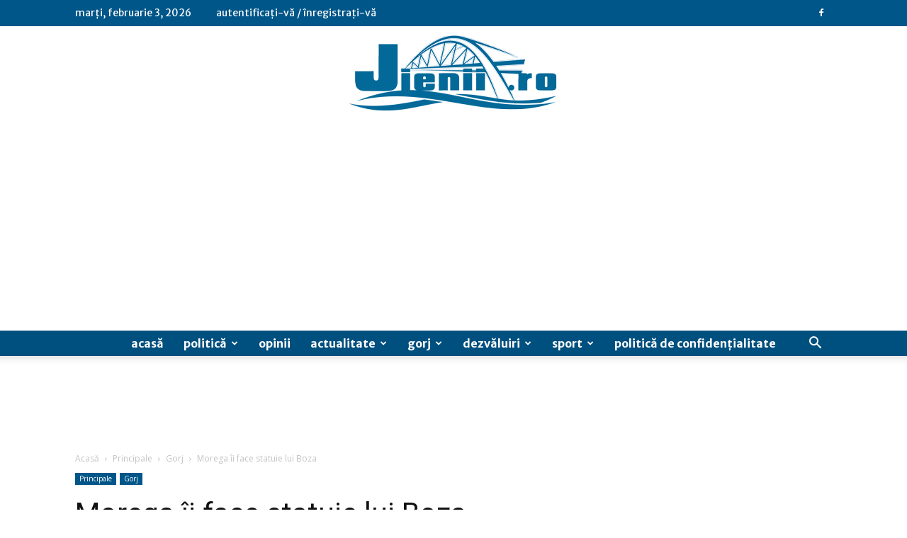

--- FILE ---
content_type: text/html; charset=UTF-8
request_url: https://jienii.ro/morega-ii-face-statuie-lui-boza/
body_size: 39326
content:
<!doctype html >
<!--[if IE 8]>    <html class="ie8" lang="en"> <![endif]-->
<!--[if IE 9]>    <html class="ie9" lang="en"> <![endif]-->
<!--[if gt IE 8]><!--> <html lang="ro-RO"> <!--<![endif]-->
<head>
    <title>Morega îi face statuie lui Boza - jienii</title>
    <meta charset="UTF-8" />
    <meta name="viewport" content="width=device-width, initial-scale=1.0">
    <link rel="pingback" href="https://jienii.ro/xmlrpc.php" />
    <meta name='robots' content='index, follow, max-image-preview:large, max-snippet:-1, max-video-preview:-1' />
<link rel="icon" type="image/png" href="https://jienii.ro/wp-content/uploads/2017/11/logo-jienii-1.png">
	<!-- This site is optimized with the Yoast SEO plugin v21.9.1 - https://yoast.com/wordpress/plugins/seo/ -->
	<link rel="canonical" href="https://jienii.ro/morega-ii-face-statuie-lui-boza/" />
	<meta property="og:locale" content="ro_RO" />
	<meta property="og:type" content="article" />
	<meta property="og:title" content="Morega îi face statuie lui Boza - jienii" />
	<meta property="og:description" content="Dan Ilie Morega, preşedintele Institutului de Analize şi Investigaţii Publice şi Politice, îl laudă pe managerul CEO, Sorinel Boza. Morega este de părere că Boza a reuşit minuni în compania energetică şi nu va pleca până nu îşi va realiza planul managerial. Aprecierile la superlativ făcute de fostul parlamentar vin în momente grele pentru CEO, [&hellip;]" />
	<meta property="og:url" content="https://jienii.ro/morega-ii-face-statuie-lui-boza/" />
	<meta property="og:site_name" content="jienii" />
	<meta property="article:publisher" content="https://www.facebook.com/Rica.Macesanu/" />
	<meta property="article:published_time" content="2018-05-07T22:03:01+00:00" />
	<meta property="og:image" content="https://jienii.ro/wp-content/uploads/2018/05/16b7819f797ccda8aaa319e7eb30d26bmaxim.jpg" />
	<meta property="og:image:width" content="970" />
	<meta property="og:image:height" content="649" />
	<meta property="og:image:type" content="image/jpeg" />
	<meta name="author" content="admin2" />
	<meta name="twitter:card" content="summary_large_image" />
	<meta name="twitter:label1" content="Scris de" />
	<meta name="twitter:data1" content="admin2" />
	<meta name="twitter:label2" content="Timp estimat pentru citire" />
	<meta name="twitter:data2" content="1 minut" />
	<script type="application/ld+json" class="yoast-schema-graph">{"@context":"https://schema.org","@graph":[{"@type":"WebPage","@id":"https://jienii.ro/morega-ii-face-statuie-lui-boza/","url":"https://jienii.ro/morega-ii-face-statuie-lui-boza/","name":"Morega îi face statuie lui Boza - jienii","isPartOf":{"@id":"https://jienii.ro/#website"},"primaryImageOfPage":{"@id":"https://jienii.ro/morega-ii-face-statuie-lui-boza/#primaryimage"},"image":{"@id":"https://jienii.ro/morega-ii-face-statuie-lui-boza/#primaryimage"},"thumbnailUrl":"https://jienii.ro/wp-content/uploads/2018/05/16b7819f797ccda8aaa319e7eb30d26bmaxim.jpg","datePublished":"2018-05-07T22:03:01+00:00","dateModified":"2018-05-07T22:03:01+00:00","author":{"@id":"https://jienii.ro/#/schema/person/9c212e0090e8a907627cee2558f5aee5"},"breadcrumb":{"@id":"https://jienii.ro/morega-ii-face-statuie-lui-boza/#breadcrumb"},"inLanguage":"ro-RO","potentialAction":[{"@type":"ReadAction","target":["https://jienii.ro/morega-ii-face-statuie-lui-boza/"]}]},{"@type":"ImageObject","inLanguage":"ro-RO","@id":"https://jienii.ro/morega-ii-face-statuie-lui-boza/#primaryimage","url":"https://jienii.ro/wp-content/uploads/2018/05/16b7819f797ccda8aaa319e7eb30d26bmaxim.jpg","contentUrl":"https://jienii.ro/wp-content/uploads/2018/05/16b7819f797ccda8aaa319e7eb30d26bmaxim.jpg","width":970,"height":649},{"@type":"BreadcrumbList","@id":"https://jienii.ro/morega-ii-face-statuie-lui-boza/#breadcrumb","itemListElement":[{"@type":"ListItem","position":1,"name":"Prima pagină","item":"https://jienii.ro/"},{"@type":"ListItem","position":2,"name":"Articole bun","item":"https://jienii.ro/acasa/articole-bun/"},{"@type":"ListItem","position":3,"name":"Morega îi face statuie lui Boza"}]},{"@type":"WebSite","@id":"https://jienii.ro/#website","url":"https://jienii.ro/","name":"jienii","description":"","potentialAction":[{"@type":"SearchAction","target":{"@type":"EntryPoint","urlTemplate":"https://jienii.ro/?s={search_term_string}"},"query-input":"required name=search_term_string"}],"inLanguage":"ro-RO"},{"@type":"Person","@id":"https://jienii.ro/#/schema/person/9c212e0090e8a907627cee2558f5aee5","name":"admin2","image":{"@type":"ImageObject","inLanguage":"ro-RO","@id":"https://jienii.ro/#/schema/person/image/","url":"https://secure.gravatar.com/avatar/63a540f8ea601e06861a9ba641836099?s=96&d=mm&r=g","contentUrl":"https://secure.gravatar.com/avatar/63a540f8ea601e06861a9ba641836099?s=96&d=mm&r=g","caption":"admin2"},"url":"https://jienii.ro/author/sadaxel/"}]}</script>
	<!-- / Yoast SEO plugin. -->


<link rel='dns-prefetch' href='//fonts.googleapis.com' />
<link rel="alternate" type="application/rss+xml" title="jienii &raquo; Flux" href="https://jienii.ro/feed/" />
<link rel="alternate" type="application/rss+xml" title="jienii &raquo; Flux comentarii" href="https://jienii.ro/comments/feed/" />
<link rel="alternate" type="application/rss+xml" title="Flux comentarii jienii &raquo; Morega îi face statuie lui Boza" href="https://jienii.ro/morega-ii-face-statuie-lui-boza/feed/" />
<script type="text/javascript">
/* <![CDATA[ */
window._wpemojiSettings = {"baseUrl":"https:\/\/s.w.org\/images\/core\/emoji\/14.0.0\/72x72\/","ext":".png","svgUrl":"https:\/\/s.w.org\/images\/core\/emoji\/14.0.0\/svg\/","svgExt":".svg","source":{"concatemoji":"https:\/\/jienii.ro\/wp-includes\/js\/wp-emoji-release.min.js?ver=6.4.7"}};
/*! This file is auto-generated */
!function(i,n){var o,s,e;function c(e){try{var t={supportTests:e,timestamp:(new Date).valueOf()};sessionStorage.setItem(o,JSON.stringify(t))}catch(e){}}function p(e,t,n){e.clearRect(0,0,e.canvas.width,e.canvas.height),e.fillText(t,0,0);var t=new Uint32Array(e.getImageData(0,0,e.canvas.width,e.canvas.height).data),r=(e.clearRect(0,0,e.canvas.width,e.canvas.height),e.fillText(n,0,0),new Uint32Array(e.getImageData(0,0,e.canvas.width,e.canvas.height).data));return t.every(function(e,t){return e===r[t]})}function u(e,t,n){switch(t){case"flag":return n(e,"\ud83c\udff3\ufe0f\u200d\u26a7\ufe0f","\ud83c\udff3\ufe0f\u200b\u26a7\ufe0f")?!1:!n(e,"\ud83c\uddfa\ud83c\uddf3","\ud83c\uddfa\u200b\ud83c\uddf3")&&!n(e,"\ud83c\udff4\udb40\udc67\udb40\udc62\udb40\udc65\udb40\udc6e\udb40\udc67\udb40\udc7f","\ud83c\udff4\u200b\udb40\udc67\u200b\udb40\udc62\u200b\udb40\udc65\u200b\udb40\udc6e\u200b\udb40\udc67\u200b\udb40\udc7f");case"emoji":return!n(e,"\ud83e\udef1\ud83c\udffb\u200d\ud83e\udef2\ud83c\udfff","\ud83e\udef1\ud83c\udffb\u200b\ud83e\udef2\ud83c\udfff")}return!1}function f(e,t,n){var r="undefined"!=typeof WorkerGlobalScope&&self instanceof WorkerGlobalScope?new OffscreenCanvas(300,150):i.createElement("canvas"),a=r.getContext("2d",{willReadFrequently:!0}),o=(a.textBaseline="top",a.font="600 32px Arial",{});return e.forEach(function(e){o[e]=t(a,e,n)}),o}function t(e){var t=i.createElement("script");t.src=e,t.defer=!0,i.head.appendChild(t)}"undefined"!=typeof Promise&&(o="wpEmojiSettingsSupports",s=["flag","emoji"],n.supports={everything:!0,everythingExceptFlag:!0},e=new Promise(function(e){i.addEventListener("DOMContentLoaded",e,{once:!0})}),new Promise(function(t){var n=function(){try{var e=JSON.parse(sessionStorage.getItem(o));if("object"==typeof e&&"number"==typeof e.timestamp&&(new Date).valueOf()<e.timestamp+604800&&"object"==typeof e.supportTests)return e.supportTests}catch(e){}return null}();if(!n){if("undefined"!=typeof Worker&&"undefined"!=typeof OffscreenCanvas&&"undefined"!=typeof URL&&URL.createObjectURL&&"undefined"!=typeof Blob)try{var e="postMessage("+f.toString()+"("+[JSON.stringify(s),u.toString(),p.toString()].join(",")+"));",r=new Blob([e],{type:"text/javascript"}),a=new Worker(URL.createObjectURL(r),{name:"wpTestEmojiSupports"});return void(a.onmessage=function(e){c(n=e.data),a.terminate(),t(n)})}catch(e){}c(n=f(s,u,p))}t(n)}).then(function(e){for(var t in e)n.supports[t]=e[t],n.supports.everything=n.supports.everything&&n.supports[t],"flag"!==t&&(n.supports.everythingExceptFlag=n.supports.everythingExceptFlag&&n.supports[t]);n.supports.everythingExceptFlag=n.supports.everythingExceptFlag&&!n.supports.flag,n.DOMReady=!1,n.readyCallback=function(){n.DOMReady=!0}}).then(function(){return e}).then(function(){var e;n.supports.everything||(n.readyCallback(),(e=n.source||{}).concatemoji?t(e.concatemoji):e.wpemoji&&e.twemoji&&(t(e.twemoji),t(e.wpemoji)))}))}((window,document),window._wpemojiSettings);
/* ]]> */
</script>
<style id='wp-emoji-styles-inline-css' type='text/css'>

	img.wp-smiley, img.emoji {
		display: inline !important;
		border: none !important;
		box-shadow: none !important;
		height: 1em !important;
		width: 1em !important;
		margin: 0 0.07em !important;
		vertical-align: -0.1em !important;
		background: none !important;
		padding: 0 !important;
	}
</style>
<link rel='stylesheet' id='wp-block-library-css' href='https://jienii.ro/wp-includes/css/dist/block-library/style.min.css?ver=6.4.7' type='text/css' media='all' />
<link rel='stylesheet' id='quads-style-css-css' href='https://jienii.ro/wp-content/plugins/quick-adsense-reloaded/includes/gutenberg/dist/blocks.style.build.css?ver=2.0.80' type='text/css' media='all' />
<style id='classic-theme-styles-inline-css' type='text/css'>
/*! This file is auto-generated */
.wp-block-button__link{color:#fff;background-color:#32373c;border-radius:9999px;box-shadow:none;text-decoration:none;padding:calc(.667em + 2px) calc(1.333em + 2px);font-size:1.125em}.wp-block-file__button{background:#32373c;color:#fff;text-decoration:none}
</style>
<style id='global-styles-inline-css' type='text/css'>
body{--wp--preset--color--black: #000000;--wp--preset--color--cyan-bluish-gray: #abb8c3;--wp--preset--color--white: #ffffff;--wp--preset--color--pale-pink: #f78da7;--wp--preset--color--vivid-red: #cf2e2e;--wp--preset--color--luminous-vivid-orange: #ff6900;--wp--preset--color--luminous-vivid-amber: #fcb900;--wp--preset--color--light-green-cyan: #7bdcb5;--wp--preset--color--vivid-green-cyan: #00d084;--wp--preset--color--pale-cyan-blue: #8ed1fc;--wp--preset--color--vivid-cyan-blue: #0693e3;--wp--preset--color--vivid-purple: #9b51e0;--wp--preset--gradient--vivid-cyan-blue-to-vivid-purple: linear-gradient(135deg,rgba(6,147,227,1) 0%,rgb(155,81,224) 100%);--wp--preset--gradient--light-green-cyan-to-vivid-green-cyan: linear-gradient(135deg,rgb(122,220,180) 0%,rgb(0,208,130) 100%);--wp--preset--gradient--luminous-vivid-amber-to-luminous-vivid-orange: linear-gradient(135deg,rgba(252,185,0,1) 0%,rgba(255,105,0,1) 100%);--wp--preset--gradient--luminous-vivid-orange-to-vivid-red: linear-gradient(135deg,rgba(255,105,0,1) 0%,rgb(207,46,46) 100%);--wp--preset--gradient--very-light-gray-to-cyan-bluish-gray: linear-gradient(135deg,rgb(238,238,238) 0%,rgb(169,184,195) 100%);--wp--preset--gradient--cool-to-warm-spectrum: linear-gradient(135deg,rgb(74,234,220) 0%,rgb(151,120,209) 20%,rgb(207,42,186) 40%,rgb(238,44,130) 60%,rgb(251,105,98) 80%,rgb(254,248,76) 100%);--wp--preset--gradient--blush-light-purple: linear-gradient(135deg,rgb(255,206,236) 0%,rgb(152,150,240) 100%);--wp--preset--gradient--blush-bordeaux: linear-gradient(135deg,rgb(254,205,165) 0%,rgb(254,45,45) 50%,rgb(107,0,62) 100%);--wp--preset--gradient--luminous-dusk: linear-gradient(135deg,rgb(255,203,112) 0%,rgb(199,81,192) 50%,rgb(65,88,208) 100%);--wp--preset--gradient--pale-ocean: linear-gradient(135deg,rgb(255,245,203) 0%,rgb(182,227,212) 50%,rgb(51,167,181) 100%);--wp--preset--gradient--electric-grass: linear-gradient(135deg,rgb(202,248,128) 0%,rgb(113,206,126) 100%);--wp--preset--gradient--midnight: linear-gradient(135deg,rgb(2,3,129) 0%,rgb(40,116,252) 100%);--wp--preset--font-size--small: 11px;--wp--preset--font-size--medium: 20px;--wp--preset--font-size--large: 32px;--wp--preset--font-size--x-large: 42px;--wp--preset--font-size--regular: 15px;--wp--preset--font-size--larger: 50px;--wp--preset--spacing--20: 0.44rem;--wp--preset--spacing--30: 0.67rem;--wp--preset--spacing--40: 1rem;--wp--preset--spacing--50: 1.5rem;--wp--preset--spacing--60: 2.25rem;--wp--preset--spacing--70: 3.38rem;--wp--preset--spacing--80: 5.06rem;--wp--preset--shadow--natural: 6px 6px 9px rgba(0, 0, 0, 0.2);--wp--preset--shadow--deep: 12px 12px 50px rgba(0, 0, 0, 0.4);--wp--preset--shadow--sharp: 6px 6px 0px rgba(0, 0, 0, 0.2);--wp--preset--shadow--outlined: 6px 6px 0px -3px rgba(255, 255, 255, 1), 6px 6px rgba(0, 0, 0, 1);--wp--preset--shadow--crisp: 6px 6px 0px rgba(0, 0, 0, 1);}:where(.is-layout-flex){gap: 0.5em;}:where(.is-layout-grid){gap: 0.5em;}body .is-layout-flow > .alignleft{float: left;margin-inline-start: 0;margin-inline-end: 2em;}body .is-layout-flow > .alignright{float: right;margin-inline-start: 2em;margin-inline-end: 0;}body .is-layout-flow > .aligncenter{margin-left: auto !important;margin-right: auto !important;}body .is-layout-constrained > .alignleft{float: left;margin-inline-start: 0;margin-inline-end: 2em;}body .is-layout-constrained > .alignright{float: right;margin-inline-start: 2em;margin-inline-end: 0;}body .is-layout-constrained > .aligncenter{margin-left: auto !important;margin-right: auto !important;}body .is-layout-constrained > :where(:not(.alignleft):not(.alignright):not(.alignfull)){max-width: var(--wp--style--global--content-size);margin-left: auto !important;margin-right: auto !important;}body .is-layout-constrained > .alignwide{max-width: var(--wp--style--global--wide-size);}body .is-layout-flex{display: flex;}body .is-layout-flex{flex-wrap: wrap;align-items: center;}body .is-layout-flex > *{margin: 0;}body .is-layout-grid{display: grid;}body .is-layout-grid > *{margin: 0;}:where(.wp-block-columns.is-layout-flex){gap: 2em;}:where(.wp-block-columns.is-layout-grid){gap: 2em;}:where(.wp-block-post-template.is-layout-flex){gap: 1.25em;}:where(.wp-block-post-template.is-layout-grid){gap: 1.25em;}.has-black-color{color: var(--wp--preset--color--black) !important;}.has-cyan-bluish-gray-color{color: var(--wp--preset--color--cyan-bluish-gray) !important;}.has-white-color{color: var(--wp--preset--color--white) !important;}.has-pale-pink-color{color: var(--wp--preset--color--pale-pink) !important;}.has-vivid-red-color{color: var(--wp--preset--color--vivid-red) !important;}.has-luminous-vivid-orange-color{color: var(--wp--preset--color--luminous-vivid-orange) !important;}.has-luminous-vivid-amber-color{color: var(--wp--preset--color--luminous-vivid-amber) !important;}.has-light-green-cyan-color{color: var(--wp--preset--color--light-green-cyan) !important;}.has-vivid-green-cyan-color{color: var(--wp--preset--color--vivid-green-cyan) !important;}.has-pale-cyan-blue-color{color: var(--wp--preset--color--pale-cyan-blue) !important;}.has-vivid-cyan-blue-color{color: var(--wp--preset--color--vivid-cyan-blue) !important;}.has-vivid-purple-color{color: var(--wp--preset--color--vivid-purple) !important;}.has-black-background-color{background-color: var(--wp--preset--color--black) !important;}.has-cyan-bluish-gray-background-color{background-color: var(--wp--preset--color--cyan-bluish-gray) !important;}.has-white-background-color{background-color: var(--wp--preset--color--white) !important;}.has-pale-pink-background-color{background-color: var(--wp--preset--color--pale-pink) !important;}.has-vivid-red-background-color{background-color: var(--wp--preset--color--vivid-red) !important;}.has-luminous-vivid-orange-background-color{background-color: var(--wp--preset--color--luminous-vivid-orange) !important;}.has-luminous-vivid-amber-background-color{background-color: var(--wp--preset--color--luminous-vivid-amber) !important;}.has-light-green-cyan-background-color{background-color: var(--wp--preset--color--light-green-cyan) !important;}.has-vivid-green-cyan-background-color{background-color: var(--wp--preset--color--vivid-green-cyan) !important;}.has-pale-cyan-blue-background-color{background-color: var(--wp--preset--color--pale-cyan-blue) !important;}.has-vivid-cyan-blue-background-color{background-color: var(--wp--preset--color--vivid-cyan-blue) !important;}.has-vivid-purple-background-color{background-color: var(--wp--preset--color--vivid-purple) !important;}.has-black-border-color{border-color: var(--wp--preset--color--black) !important;}.has-cyan-bluish-gray-border-color{border-color: var(--wp--preset--color--cyan-bluish-gray) !important;}.has-white-border-color{border-color: var(--wp--preset--color--white) !important;}.has-pale-pink-border-color{border-color: var(--wp--preset--color--pale-pink) !important;}.has-vivid-red-border-color{border-color: var(--wp--preset--color--vivid-red) !important;}.has-luminous-vivid-orange-border-color{border-color: var(--wp--preset--color--luminous-vivid-orange) !important;}.has-luminous-vivid-amber-border-color{border-color: var(--wp--preset--color--luminous-vivid-amber) !important;}.has-light-green-cyan-border-color{border-color: var(--wp--preset--color--light-green-cyan) !important;}.has-vivid-green-cyan-border-color{border-color: var(--wp--preset--color--vivid-green-cyan) !important;}.has-pale-cyan-blue-border-color{border-color: var(--wp--preset--color--pale-cyan-blue) !important;}.has-vivid-cyan-blue-border-color{border-color: var(--wp--preset--color--vivid-cyan-blue) !important;}.has-vivid-purple-border-color{border-color: var(--wp--preset--color--vivid-purple) !important;}.has-vivid-cyan-blue-to-vivid-purple-gradient-background{background: var(--wp--preset--gradient--vivid-cyan-blue-to-vivid-purple) !important;}.has-light-green-cyan-to-vivid-green-cyan-gradient-background{background: var(--wp--preset--gradient--light-green-cyan-to-vivid-green-cyan) !important;}.has-luminous-vivid-amber-to-luminous-vivid-orange-gradient-background{background: var(--wp--preset--gradient--luminous-vivid-amber-to-luminous-vivid-orange) !important;}.has-luminous-vivid-orange-to-vivid-red-gradient-background{background: var(--wp--preset--gradient--luminous-vivid-orange-to-vivid-red) !important;}.has-very-light-gray-to-cyan-bluish-gray-gradient-background{background: var(--wp--preset--gradient--very-light-gray-to-cyan-bluish-gray) !important;}.has-cool-to-warm-spectrum-gradient-background{background: var(--wp--preset--gradient--cool-to-warm-spectrum) !important;}.has-blush-light-purple-gradient-background{background: var(--wp--preset--gradient--blush-light-purple) !important;}.has-blush-bordeaux-gradient-background{background: var(--wp--preset--gradient--blush-bordeaux) !important;}.has-luminous-dusk-gradient-background{background: var(--wp--preset--gradient--luminous-dusk) !important;}.has-pale-ocean-gradient-background{background: var(--wp--preset--gradient--pale-ocean) !important;}.has-electric-grass-gradient-background{background: var(--wp--preset--gradient--electric-grass) !important;}.has-midnight-gradient-background{background: var(--wp--preset--gradient--midnight) !important;}.has-small-font-size{font-size: var(--wp--preset--font-size--small) !important;}.has-medium-font-size{font-size: var(--wp--preset--font-size--medium) !important;}.has-large-font-size{font-size: var(--wp--preset--font-size--large) !important;}.has-x-large-font-size{font-size: var(--wp--preset--font-size--x-large) !important;}
.wp-block-navigation a:where(:not(.wp-element-button)){color: inherit;}
:where(.wp-block-post-template.is-layout-flex){gap: 1.25em;}:where(.wp-block-post-template.is-layout-grid){gap: 1.25em;}
:where(.wp-block-columns.is-layout-flex){gap: 2em;}:where(.wp-block-columns.is-layout-grid){gap: 2em;}
.wp-block-pullquote{font-size: 1.5em;line-height: 1.6;}
</style>
<link data-minify="1" rel='stylesheet' id='td-plugin-newsletter-css' href='https://jienii.ro/wp-content/cache/min/1/wp-content/plugins/td-newsletter/style.css?ver=1707325530' type='text/css' media='all' />
<link data-minify="1" rel='stylesheet' id='td-plugin-multi-purpose-css' href='https://jienii.ro/wp-content/cache/min/1/wp-content/plugins/td-composer/td-multi-purpose/style.css?ver=1707325530' type='text/css' media='all' />
<link rel='stylesheet' id='google-fonts-style-css' href='https://fonts.googleapis.com/css?family=Merriweather+Sans%3A400%2C700%2C800%7COpen+Sans%3A400%2C600%2C700%2C800%7CRoboto%3A400%2C500%2C700%2C800&#038;display=swap&#038;ver=12.6.3' type='text/css' media='all' />
<link data-minify="1" rel='stylesheet' id='tds-front-css' href='https://jienii.ro/wp-content/cache/min/1/wp-content/plugins/td-subscription/assets/css/tds-front.css?ver=1707325530' type='text/css' media='all' />
<link data-minify="1" rel='stylesheet' id='td-theme-css' href='https://jienii.ro/wp-content/cache/min/1/wp-content/themes/Newspaper/style.css?ver=1707325530' type='text/css' media='all' />
<style id='td-theme-inline-css' type='text/css'>@media (max-width:767px){.td-header-desktop-wrap{display:none}}@media (min-width:767px){.td-header-mobile-wrap{display:none}}</style>
<link data-minify="1" rel='stylesheet' id='td-legacy-framework-front-style-css' href='https://jienii.ro/wp-content/cache/min/1/wp-content/plugins/td-composer/legacy/Newspaper/assets/css/td_legacy_main.css?ver=1707325530' type='text/css' media='all' />
<link data-minify="1" rel='stylesheet' id='td-standard-pack-framework-front-style-css' href='https://jienii.ro/wp-content/cache/min/1/wp-content/plugins/td-standard-pack/Newspaper/assets/css/td_standard_pack_main.css?ver=1707325530' type='text/css' media='all' />
<link data-minify="1" rel='stylesheet' id='td-theme-demo-style-css' href='https://jienii.ro/wp-content/cache/min/1/wp-content/plugins/td-composer/legacy/Newspaper/includes/demos/business/demo_style.css?ver=1707325530' type='text/css' media='all' />
<link data-minify="1" rel='stylesheet' id='tdb_style_cloud_templates_front-css' href='https://jienii.ro/wp-content/cache/min/1/wp-content/plugins/td-cloud-library/assets/css/tdb_main.css?ver=1707325530' type='text/css' media='all' />
<style id='quads-styles-inline-css' type='text/css'>

    .quads-location ins.adsbygoogle {
        background: transparent !important;
    }
    .quads.quads_ad_container { display: grid; grid-template-columns: auto; grid-gap: 10px; padding: 10px; }
    .grid_image{animation: fadeIn 0.5s;-webkit-animation: fadeIn 0.5s;-moz-animation: fadeIn 0.5s;
        -o-animation: fadeIn 0.5s;-ms-animation: fadeIn 0.5s;}
    .quads-ad-label { font-size: 12px; text-align: center; color: #333;}
    .quads_click_impression { display: none;}
</style>
<script type="text/javascript" src="https://jienii.ro/wp-includes/js/jquery/jquery.min.js?ver=3.7.1" id="jquery-core-js"></script>
<script type="text/javascript" src="https://jienii.ro/wp-includes/js/jquery/jquery-migrate.min.js?ver=3.4.1" id="jquery-migrate-js"></script>
<script type="text/javascript" src="https://jienii.ro/wp-content/plugins/google-analyticator/external-tracking.min.js?ver=6.5.7" id="ga-external-tracking-js"></script>
<link rel="https://api.w.org/" href="https://jienii.ro/wp-json/" /><link rel="alternate" type="application/json" href="https://jienii.ro/wp-json/wp/v2/posts/4231" /><link rel="EditURI" type="application/rsd+xml" title="RSD" href="https://jienii.ro/xmlrpc.php?rsd" />
<meta name="generator" content="WordPress 6.4.7" />
<link rel='shortlink' href='https://jienii.ro/?p=4231' />
<link rel="alternate" type="application/json+oembed" href="https://jienii.ro/wp-json/oembed/1.0/embed?url=https%3A%2F%2Fjienii.ro%2Fmorega-ii-face-statuie-lui-boza%2F" />
<link rel="alternate" type="text/xml+oembed" href="https://jienii.ro/wp-json/oembed/1.0/embed?url=https%3A%2F%2Fjienii.ro%2Fmorega-ii-face-statuie-lui-boza%2F&#038;format=xml" />

	<style id="zeno-font-resizer" type="text/css">
		p.zeno_font_resizer .screen-reader-text {
			border: 0;
			clip: rect(1px, 1px, 1px, 1px);
			clip-path: inset(50%);
			height: 1px;
			margin: -1px;
			overflow: hidden;
			padding: 0;
			position: absolute;
			width: 1px;
			word-wrap: normal !important;
		}
	</style>
	<script>document.cookie = 'quads_browser_width='+screen.width;</script>    <script>
        window.tdb_global_vars = {"wpRestUrl":"https:\/\/jienii.ro\/wp-json\/","permalinkStructure":"\/%postname%\/"};
        window.tdb_p_autoload_vars = {"isAjax":false,"isAdminBarShowing":false,"autoloadScrollPercent":50,"postAutoloadStatus":"off","origPostEditUrl":null};
    </script>
    
    <style id="tdb-global-colors">:root{--accent-color:#fff}</style>
	

<!-- JS generated by theme -->

<script>
    
    

	    var tdBlocksArray = []; //here we store all the items for the current page

	    // td_block class - each ajax block uses a object of this class for requests
	    function tdBlock() {
		    this.id = '';
		    this.block_type = 1; //block type id (1-234 etc)
		    this.atts = '';
		    this.td_column_number = '';
		    this.td_current_page = 1; //
		    this.post_count = 0; //from wp
		    this.found_posts = 0; //from wp
		    this.max_num_pages = 0; //from wp
		    this.td_filter_value = ''; //current live filter value
		    this.is_ajax_running = false;
		    this.td_user_action = ''; // load more or infinite loader (used by the animation)
		    this.header_color = '';
		    this.ajax_pagination_infinite_stop = ''; //show load more at page x
	    }

        // td_js_generator - mini detector
        ( function () {
            var htmlTag = document.getElementsByTagName("html")[0];

	        if ( navigator.userAgent.indexOf("MSIE 10.0") > -1 ) {
                htmlTag.className += ' ie10';
            }

            if ( !!navigator.userAgent.match(/Trident.*rv\:11\./) ) {
                htmlTag.className += ' ie11';
            }

	        if ( navigator.userAgent.indexOf("Edge") > -1 ) {
                htmlTag.className += ' ieEdge';
            }

            if ( /(iPad|iPhone|iPod)/g.test(navigator.userAgent) ) {
                htmlTag.className += ' td-md-is-ios';
            }

            var user_agent = navigator.userAgent.toLowerCase();
            if ( user_agent.indexOf("android") > -1 ) {
                htmlTag.className += ' td-md-is-android';
            }

            if ( -1 !== navigator.userAgent.indexOf('Mac OS X')  ) {
                htmlTag.className += ' td-md-is-os-x';
            }

            if ( /chrom(e|ium)/.test(navigator.userAgent.toLowerCase()) ) {
               htmlTag.className += ' td-md-is-chrome';
            }

            if ( -1 !== navigator.userAgent.indexOf('Firefox') ) {
                htmlTag.className += ' td-md-is-firefox';
            }

            if ( -1 !== navigator.userAgent.indexOf('Safari') && -1 === navigator.userAgent.indexOf('Chrome') ) {
                htmlTag.className += ' td-md-is-safari';
            }

            if( -1 !== navigator.userAgent.indexOf('IEMobile') ){
                htmlTag.className += ' td-md-is-iemobile';
            }

        })();

        var tdLocalCache = {};

        ( function () {
            "use strict";

            tdLocalCache = {
                data: {},
                remove: function (resource_id) {
                    delete tdLocalCache.data[resource_id];
                },
                exist: function (resource_id) {
                    return tdLocalCache.data.hasOwnProperty(resource_id) && tdLocalCache.data[resource_id] !== null;
                },
                get: function (resource_id) {
                    return tdLocalCache.data[resource_id];
                },
                set: function (resource_id, cachedData) {
                    tdLocalCache.remove(resource_id);
                    tdLocalCache.data[resource_id] = cachedData;
                }
            };
        })();

    
    
var td_viewport_interval_list=[{"limitBottom":767,"sidebarWidth":228},{"limitBottom":1018,"sidebarWidth":300},{"limitBottom":1140,"sidebarWidth":324}];
var tds_show_more_info="Arata mai multe informatii";
var tds_show_less_info="Arata mai putine informatii";
var tdc_is_installed="yes";
var td_ajax_url="https:\/\/jienii.ro\/wp-admin\/admin-ajax.php?td_theme_name=Newspaper&v=12.6.3";
var td_get_template_directory_uri="https:\/\/jienii.ro\/wp-content\/plugins\/td-composer\/legacy\/common";
var tds_snap_menu="snap";
var tds_logo_on_sticky="";
var tds_header_style="10";
var td_please_wait="V\u0103 rug\u0103m a\u0219tepta\u021bi...";
var td_email_user_pass_incorrect="Nume de utilizator sau parola incorect\u0103!";
var td_email_user_incorrect="Email sau nume de utilizator incorect!";
var td_email_incorrect="Email incorect!";
var td_user_incorrect="Nume de utilizator incorect!";
var td_email_user_empty="E-mail sau nume de utilizator gol!";
var td_pass_empty="Trece gol!";
var td_pass_pattern_incorrect="Model de trecere nevalid!";
var td_retype_pass_incorrect="Trecerea reintrodus\u0103 incorect\u0103!";
var tds_more_articles_on_post_enable="";
var tds_more_articles_on_post_time_to_wait="";
var tds_more_articles_on_post_pages_distance_from_top=0;
var tds_captcha="";
var tds_theme_color_site_wide="#005689";
var tds_smart_sidebar="enabled";
var tdThemeName="Newspaper";
var tdThemeNameWl="Newspaper";
var td_magnific_popup_translation_tPrev="\u00cenainte (Tasta direc\u021bionare st\u00e2nga)";
var td_magnific_popup_translation_tNext="\u00cenapoi (Tasta direc\u021bionare dreapta)";
var td_magnific_popup_translation_tCounter="%curr% din %total%";
var td_magnific_popup_translation_ajax_tError="Con\u021binutul de la %url% nu poate fi \u00eenc\u0103rcat.";
var td_magnific_popup_translation_image_tError="Imaginea #%curr% nu poate fi \u00eenc\u0103rcat\u0103.";
var tdBlockNonce="14b7982c8f";
var tdMobileMenu="enabled";
var tdMobileSearch="enabled";
var tdsDateFormat="l, F j, Y";
var tdDateNamesI18n={"month_names":["ianuarie","februarie","martie","aprilie","mai","iunie","iulie","august","septembrie","octombrie","noiembrie","decembrie"],"month_names_short":["ian.","feb.","mart.","apr.","mai","iun.","iul.","aug.","sept.","oct.","nov.","dec."],"day_names":["duminic\u0103","luni","mar\u021bi","miercuri","joi","vineri","s\u00e2mb\u0103t\u0103"],"day_names_short":["Dum","lun","mar","mie","joi","vin","s\u00e2m"]};
var td_reset_pass_empty="V\u0103 rug\u0103m s\u0103 introduce\u021bi o nou\u0103 parol\u0103 \u00eenainte de a continua.";
var td_reset_pass_confirm_empty="V\u0103 rug\u0103m s\u0103 confirma\u021bi noua parol\u0103 \u00eenainte de a continua.";
var td_reset_pass_not_matching="V\u0103 rug\u0103m s\u0103 v\u0103 asigura\u021bi c\u0103 parolele se potrivesc.";
var tdb_modal_confirm="Salva\u021bi";
var tdb_modal_cancel="Anulare";
var tdb_modal_confirm_alt="Da";
var tdb_modal_cancel_alt="Nu";
var td_ad_background_click_link="";
var td_ad_background_click_target="";
</script>


<!-- Header style compiled by theme -->

<style>.td-header-wrap .black-menu .sf-menu>.current-menu-item>a,.td-header-wrap .black-menu .sf-menu>.current-menu-ancestor>a,.td-header-wrap .black-menu .sf-menu>.current-category-ancestor>a,.td-header-wrap .black-menu .sf-menu>li>a:hover,.td-header-wrap .black-menu .sf-menu>.sfHover>a,.td-header-style-12 .td-header-menu-wrap-full,.sf-menu>.current-menu-item>a:after,.sf-menu>.current-menu-ancestor>a:after,.sf-menu>.current-category-ancestor>a:after,.sf-menu>li:hover>a:after,.sf-menu>.sfHover>a:after,.td-header-style-12 .td-affix,.header-search-wrap .td-drop-down-search:after,.header-search-wrap .td-drop-down-search .btn:hover,input[type=submit]:hover,.td-read-more a,.td-post-category:hover,.td-grid-style-1.td-hover-1 .td-big-grid-post:hover .td-post-category,.td-grid-style-5.td-hover-1 .td-big-grid-post:hover .td-post-category,.td_top_authors .td-active .td-author-post-count,.td_top_authors .td-active .td-author-comments-count,.td_top_authors .td_mod_wrap:hover .td-author-post-count,.td_top_authors .td_mod_wrap:hover .td-author-comments-count,.td-404-sub-sub-title a:hover,.td-search-form-widget .wpb_button:hover,.td-rating-bar-wrap div,.td_category_template_3 .td-current-sub-category,.dropcap,.td_wrapper_video_playlist .td_video_controls_playlist_wrapper,.wpb_default,.wpb_default:hover,.td-left-smart-list:hover,.td-right-smart-list:hover,.woocommerce-checkout .woocommerce input.button:hover,.woocommerce-page .woocommerce a.button:hover,.woocommerce-account div.woocommerce .button:hover,#bbpress-forums button:hover,.bbp_widget_login .button:hover,.td-footer-wrapper .td-post-category,.td-footer-wrapper .widget_product_search input[type="submit"]:hover,.woocommerce .product a.button:hover,.woocommerce .product #respond input#submit:hover,.woocommerce .checkout input#place_order:hover,.woocommerce .woocommerce.widget .button:hover,.single-product .product .summary .cart .button:hover,.woocommerce-cart .woocommerce table.cart .button:hover,.woocommerce-cart .woocommerce .shipping-calculator-form .button:hover,.td-next-prev-wrap a:hover,.td-load-more-wrap a:hover,.td-post-small-box a:hover,.page-nav .current,.page-nav:first-child>div,.td_category_template_8 .td-category-header .td-category a.td-current-sub-category,.td_category_template_4 .td-category-siblings .td-category a:hover,#bbpress-forums .bbp-pagination .current,#bbpress-forums #bbp-single-user-details #bbp-user-navigation li.current a,.td-theme-slider:hover .slide-meta-cat a,a.vc_btn-black:hover,.td-trending-now-wrapper:hover .td-trending-now-title,.td-scroll-up,.td-smart-list-button:hover,.td-weather-information:before,.td-weather-week:before,.td_block_exchange .td-exchange-header:before,.td_block_big_grid_9.td-grid-style-1 .td-post-category,.td_block_big_grid_9.td-grid-style-5 .td-post-category,.td-grid-style-6.td-hover-1 .td-module-thumb:after,.td-pulldown-syle-2 .td-subcat-dropdown ul:after,.td_block_template_9 .td-block-title:after,.td_block_template_15 .td-block-title:before,div.wpforms-container .wpforms-form div.wpforms-submit-container button[type=submit]{background-color:#005689}.td_block_template_4 .td-related-title .td-cur-simple-item:before{border-color:#005689 transparent transparent transparent!important}.woocommerce .woocommerce-message .button:hover,.woocommerce .woocommerce-error .button:hover,.woocommerce .woocommerce-info .button:hover{background-color:#005689!important}.td_block_template_4 .td-related-title .td-cur-simple-item,.td_block_template_3 .td-related-title .td-cur-simple-item,.td_block_template_9 .td-related-title:after{background-color:#005689}.woocommerce .product .onsale,.woocommerce.widget .ui-slider .ui-slider-handle{background:none #005689}.woocommerce.widget.widget_layered_nav_filters ul li a{background:none repeat scroll 0 0 #005689!important}a,cite a:hover,.td_mega_menu_sub_cats .cur-sub-cat,.td-mega-span h3 a:hover,.td_mod_mega_menu:hover .entry-title a,.header-search-wrap .result-msg a:hover,.td-header-top-menu .td-drop-down-search .td_module_wrap:hover .entry-title a,.td-header-top-menu .td-icon-search:hover,.td-header-wrap .result-msg a:hover,.top-header-menu li a:hover,.top-header-menu .current-menu-item>a,.top-header-menu .current-menu-ancestor>a,.top-header-menu .current-category-ancestor>a,.td-social-icon-wrap>a:hover,.td-header-sp-top-widget .td-social-icon-wrap a:hover,.td-page-content blockquote p,.td-post-content blockquote p,.mce-content-body blockquote p,.comment-content blockquote p,.wpb_text_column blockquote p,.td_block_text_with_title blockquote p,.td_module_wrap:hover .entry-title a,.td-subcat-filter .td-subcat-list a:hover,.td-subcat-filter .td-subcat-dropdown a:hover,.td_quote_on_blocks,.dropcap2,.dropcap3,.td_top_authors .td-active .td-authors-name a,.td_top_authors .td_mod_wrap:hover .td-authors-name a,.td-post-next-prev-content a:hover,.author-box-wrap .td-author-social a:hover,.td-author-name a:hover,.td-author-url a:hover,.td_mod_related_posts:hover h3>a,.td-post-template-11 .td-related-title .td-related-left:hover,.td-post-template-11 .td-related-title .td-related-right:hover,.td-post-template-11 .td-related-title .td-cur-simple-item,.td-post-template-11 .td_block_related_posts .td-next-prev-wrap a:hover,.comment-reply-link:hover,.logged-in-as a:hover,#cancel-comment-reply-link:hover,.td-search-query,.td-category-header .td-pulldown-category-filter-link:hover,.td-category-siblings .td-subcat-dropdown a:hover,.td-category-siblings .td-subcat-dropdown a.td-current-sub-category,.widget a:hover,.td_wp_recentcomments a:hover,.archive .widget_archive .current,.archive .widget_archive .current a,.widget_calendar tfoot a:hover,.woocommerce a.added_to_cart:hover,.woocommerce-account .woocommerce-MyAccount-navigation a:hover,#bbpress-forums li.bbp-header .bbp-reply-content span a:hover,#bbpress-forums .bbp-forum-freshness a:hover,#bbpress-forums .bbp-topic-freshness a:hover,#bbpress-forums .bbp-forums-list li a:hover,#bbpress-forums .bbp-forum-title:hover,#bbpress-forums .bbp-topic-permalink:hover,#bbpress-forums .bbp-topic-started-by a:hover,#bbpress-forums .bbp-topic-started-in a:hover,#bbpress-forums .bbp-body .super-sticky li.bbp-topic-title .bbp-topic-permalink,#bbpress-forums .bbp-body .sticky li.bbp-topic-title .bbp-topic-permalink,.widget_display_replies .bbp-author-name,.widget_display_topics .bbp-author-name,.footer-text-wrap .footer-email-wrap a,.td-subfooter-menu li a:hover,.footer-social-wrap a:hover,a.vc_btn-black:hover,.td-smart-list-dropdown-wrap .td-smart-list-button:hover,.td_module_17 .td-read-more a:hover,.td_module_18 .td-read-more a:hover,.td_module_19 .td-post-author-name a:hover,.td-instagram-user a,.td-pulldown-syle-2 .td-subcat-dropdown:hover .td-subcat-more span,.td-pulldown-syle-2 .td-subcat-dropdown:hover .td-subcat-more i,.td-pulldown-syle-3 .td-subcat-dropdown:hover .td-subcat-more span,.td-pulldown-syle-3 .td-subcat-dropdown:hover .td-subcat-more i,.td-block-title-wrap .td-wrapper-pulldown-filter .td-pulldown-filter-display-option:hover,.td-block-title-wrap .td-wrapper-pulldown-filter .td-pulldown-filter-display-option:hover i,.td-block-title-wrap .td-wrapper-pulldown-filter .td-pulldown-filter-link:hover,.td-block-title-wrap .td-wrapper-pulldown-filter .td-pulldown-filter-item .td-cur-simple-item,.td_block_template_2 .td-related-title .td-cur-simple-item,.td_block_template_5 .td-related-title .td-cur-simple-item,.td_block_template_6 .td-related-title .td-cur-simple-item,.td_block_template_7 .td-related-title .td-cur-simple-item,.td_block_template_8 .td-related-title .td-cur-simple-item,.td_block_template_9 .td-related-title .td-cur-simple-item,.td_block_template_10 .td-related-title .td-cur-simple-item,.td_block_template_11 .td-related-title .td-cur-simple-item,.td_block_template_12 .td-related-title .td-cur-simple-item,.td_block_template_13 .td-related-title .td-cur-simple-item,.td_block_template_14 .td-related-title .td-cur-simple-item,.td_block_template_15 .td-related-title .td-cur-simple-item,.td_block_template_16 .td-related-title .td-cur-simple-item,.td_block_template_17 .td-related-title .td-cur-simple-item,.td-theme-wrap .sf-menu ul .td-menu-item>a:hover,.td-theme-wrap .sf-menu ul .sfHover>a,.td-theme-wrap .sf-menu ul .current-menu-ancestor>a,.td-theme-wrap .sf-menu ul .current-category-ancestor>a,.td-theme-wrap .sf-menu ul .current-menu-item>a,.td_outlined_btn,.td_block_categories_tags .td-ct-item:hover{color:#005689}a.vc_btn-black.vc_btn_square_outlined:hover,a.vc_btn-black.vc_btn_outlined:hover,.td-mega-menu-page .wpb_content_element ul li a:hover,.td-theme-wrap .td-aj-search-results .td_module_wrap:hover .entry-title a,.td-theme-wrap .header-search-wrap .result-msg a:hover{color:#005689!important}.td-next-prev-wrap a:hover,.td-load-more-wrap a:hover,.td-post-small-box a:hover,.page-nav .current,.page-nav:first-child>div,.td_category_template_8 .td-category-header .td-category a.td-current-sub-category,.td_category_template_4 .td-category-siblings .td-category a:hover,#bbpress-forums .bbp-pagination .current,.post .td_quote_box,.page .td_quote_box,a.vc_btn-black:hover,.td_block_template_5 .td-block-title>*,.td_outlined_btn{border-color:#005689}.td_wrapper_video_playlist .td_video_currently_playing:after{border-color:#005689!important}.header-search-wrap .td-drop-down-search:before{border-color:transparent transparent #005689 transparent}.block-title>span,.block-title>a,.block-title>label,.widgettitle,.widgettitle:after,.td-trending-now-title,.td-trending-now-wrapper:hover .td-trending-now-title,.wpb_tabs li.ui-tabs-active a,.wpb_tabs li:hover a,.vc_tta-container .vc_tta-color-grey.vc_tta-tabs-position-top.vc_tta-style-classic .vc_tta-tabs-container .vc_tta-tab.vc_active>a,.vc_tta-container .vc_tta-color-grey.vc_tta-tabs-position-top.vc_tta-style-classic .vc_tta-tabs-container .vc_tta-tab:hover>a,.td_block_template_1 .td-related-title .td-cur-simple-item,.woocommerce .product .products h2:not(.woocommerce-loop-product__title),.td-subcat-filter .td-subcat-dropdown:hover .td-subcat-more,.td_3D_btn,.td_shadow_btn,.td_default_btn,.td_round_btn,.td_outlined_btn:hover{background-color:#005689}.woocommerce div.product .woocommerce-tabs ul.tabs li.active{background-color:#005689!important}.block-title,.td_block_template_1 .td-related-title,.wpb_tabs .wpb_tabs_nav,.vc_tta-container .vc_tta-color-grey.vc_tta-tabs-position-top.vc_tta-style-classic .vc_tta-tabs-container,.woocommerce div.product .woocommerce-tabs ul.tabs:before{border-color:#005689}.td_block_wrap .td-subcat-item a.td-cur-simple-item{color:#005689}.td-grid-style-4 .entry-title{background-color:rgba(0,86,137,0.7)}.block-title>span,.block-title>span>a,.block-title>a,.block-title>label,.widgettitle,.widgettitle:after,.td-trending-now-title,.td-trending-now-wrapper:hover .td-trending-now-title,.wpb_tabs li.ui-tabs-active a,.wpb_tabs li:hover a,.vc_tta-container .vc_tta-color-grey.vc_tta-tabs-position-top.vc_tta-style-classic .vc_tta-tabs-container .vc_tta-tab.vc_active>a,.vc_tta-container .vc_tta-color-grey.vc_tta-tabs-position-top.vc_tta-style-classic .vc_tta-tabs-container .vc_tta-tab:hover>a,.td_block_template_1 .td-related-title .td-cur-simple-item,.woocommerce .product .products h2:not(.woocommerce-loop-product__title),.td-subcat-filter .td-subcat-dropdown:hover .td-subcat-more,.td-weather-information:before,.td-weather-week:before,.td_block_exchange .td-exchange-header:before,.td-theme-wrap .td_block_template_3 .td-block-title>*,.td-theme-wrap .td_block_template_4 .td-block-title>*,.td-theme-wrap .td_block_template_7 .td-block-title>*,.td-theme-wrap .td_block_template_9 .td-block-title:after,.td-theme-wrap .td_block_template_10 .td-block-title::before,.td-theme-wrap .td_block_template_11 .td-block-title::before,.td-theme-wrap .td_block_template_11 .td-block-title::after,.td-theme-wrap .td_block_template_14 .td-block-title,.td-theme-wrap .td_block_template_15 .td-block-title:before,.td-theme-wrap .td_block_template_17 .td-block-title:before{background-color:#4facea}.woocommerce div.product .woocommerce-tabs ul.tabs li.active{background-color:#4facea!important}.block-title,.td_block_template_1 .td-related-title,.wpb_tabs .wpb_tabs_nav,.vc_tta-container .vc_tta-color-grey.vc_tta-tabs-position-top.vc_tta-style-classic .vc_tta-tabs-container,.woocommerce div.product .woocommerce-tabs ul.tabs:before,.td-theme-wrap .td_block_template_5 .td-block-title>*,.td-theme-wrap .td_block_template_17 .td-block-title,.td-theme-wrap .td_block_template_17 .td-block-title::before{border-color:#4facea}.td-theme-wrap .td_block_template_4 .td-block-title>*:before,.td-theme-wrap .td_block_template_17 .td-block-title::after{border-color:#4facea transparent transparent transparent}.td-theme-wrap .td_block_template_4 .td-related-title .td-cur-simple-item:before{border-color:#4facea transparent transparent transparent!important}.td-theme-wrap .block-title>span,.td-theme-wrap .block-title>span>a,.td-theme-wrap .widget_rss .block-title .rsswidget,.td-theme-wrap .block-title>a,.widgettitle,.widgettitle>a,.td-trending-now-title,.wpb_tabs li.ui-tabs-active a,.wpb_tabs li:hover a,.vc_tta-container .vc_tta-color-grey.vc_tta-tabs-position-top.vc_tta-style-classic .vc_tta-tabs-container .vc_tta-tab.vc_active>a,.vc_tta-container .vc_tta-color-grey.vc_tta-tabs-position-top.vc_tta-style-classic .vc_tta-tabs-container .vc_tta-tab:hover>a,.td-related-title .td-cur-simple-item,.woocommerce div.product .woocommerce-tabs ul.tabs li.active,.woocommerce .product .products h2:not(.woocommerce-loop-product__title),.td-theme-wrap .td_block_template_2 .td-block-title>*,.td-theme-wrap .td_block_template_3 .td-block-title>*,.td-theme-wrap .td_block_template_4 .td-block-title>*,.td-theme-wrap .td_block_template_5 .td-block-title>*,.td-theme-wrap .td_block_template_6 .td-block-title>*,.td-theme-wrap .td_block_template_6 .td-block-title:before,.td-theme-wrap .td_block_template_7 .td-block-title>*,.td-theme-wrap .td_block_template_8 .td-block-title>*,.td-theme-wrap .td_block_template_9 .td-block-title>*,.td-theme-wrap .td_block_template_10 .td-block-title>*,.td-theme-wrap .td_block_template_11 .td-block-title>*,.td-theme-wrap .td_block_template_12 .td-block-title>*,.td-theme-wrap .td_block_template_13 .td-block-title>span,.td-theme-wrap .td_block_template_13 .td-block-title>a,.td-theme-wrap .td_block_template_14 .td-block-title>*,.td-theme-wrap .td_block_template_14 .td-block-title-wrap .td-wrapper-pulldown-filter .td-pulldown-filter-display-option,.td-theme-wrap .td_block_template_14 .td-block-title-wrap .td-wrapper-pulldown-filter .td-pulldown-filter-display-option i,.td-theme-wrap .td_block_template_14 .td-block-title-wrap .td-wrapper-pulldown-filter .td-pulldown-filter-display-option:hover,.td-theme-wrap .td_block_template_14 .td-block-title-wrap .td-wrapper-pulldown-filter .td-pulldown-filter-display-option:hover i,.td-theme-wrap .td_block_template_15 .td-block-title>*,.td-theme-wrap .td_block_template_15 .td-block-title-wrap .td-wrapper-pulldown-filter,.td-theme-wrap .td_block_template_15 .td-block-title-wrap .td-wrapper-pulldown-filter i,.td-theme-wrap .td_block_template_16 .td-block-title>*,.td-theme-wrap .td_block_template_17 .td-block-title>*{color:#005689}.td-header-wrap .td-header-top-menu-full,.td-header-wrap .top-header-menu .sub-menu{background-color:#005689}.td-header-style-8 .td-header-top-menu-full{background-color:transparent}.td-header-style-8 .td-header-top-menu-full .td-header-top-menu{background-color:#005689;padding-left:15px;padding-right:15px}.td-header-wrap .td-header-top-menu-full .td-header-top-menu,.td-header-wrap .td-header-top-menu-full{border-bottom:none}.td-header-top-menu,.td-header-top-menu a,.td-header-wrap .td-header-top-menu-full .td-header-top-menu,.td-header-wrap .td-header-top-menu-full a,.td-header-style-8 .td-header-top-menu,.td-header-style-8 .td-header-top-menu a,.td-header-top-menu .td-drop-down-search .entry-title a{color:#ffffff}.top-header-menu .current-menu-item>a,.top-header-menu .current-menu-ancestor>a,.top-header-menu .current-category-ancestor>a,.top-header-menu li a:hover,.td-header-sp-top-widget .td-icon-search:hover{color:#ffffff}.td-header-wrap .td-header-menu-wrap-full,.td-header-menu-wrap.td-affix,.td-header-style-3 .td-header-main-menu,.td-header-style-3 .td-affix .td-header-main-menu,.td-header-style-4 .td-header-main-menu,.td-header-style-4 .td-affix .td-header-main-menu,.td-header-style-8 .td-header-menu-wrap.td-affix,.td-header-style-8 .td-header-top-menu-full{background-color:#00507f}.td-boxed-layout .td-header-style-3 .td-header-menu-wrap,.td-boxed-layout .td-header-style-4 .td-header-menu-wrap,.td-header-style-3 .td_stretch_content .td-header-menu-wrap,.td-header-style-4 .td_stretch_content .td-header-menu-wrap{background-color:#00507f!important}@media (min-width:1019px){.td-header-style-1 .td-header-sp-recs,.td-header-style-1 .td-header-sp-logo{margin-bottom:28px}}@media (min-width:768px) and (max-width:1018px){.td-header-style-1 .td-header-sp-recs,.td-header-style-1 .td-header-sp-logo{margin-bottom:14px}}.td-header-style-7 .td-header-top-menu{border-bottom:none}.td-header-wrap .td-header-menu-wrap .sf-menu>li>a,.td-header-wrap .td-header-menu-social .td-social-icon-wrap a,.td-header-style-4 .td-header-menu-social .td-social-icon-wrap i,.td-header-style-5 .td-header-menu-social .td-social-icon-wrap i,.td-header-style-6 .td-header-menu-social .td-social-icon-wrap i,.td-header-style-12 .td-header-menu-social .td-social-icon-wrap i,.td-header-wrap .header-search-wrap #td-header-search-button .td-icon-search{color:#ffffff}.td-header-wrap .td-header-menu-social+.td-search-wrapper #td-header-search-button:before{background-color:#ffffff}@media (max-width:767px){body .td-header-wrap .td-header-main-menu{background-color:#00456e!important}}.td-menu-background:before,.td-search-background:before{background:rgba(0,86,137,0.7);background:-moz-linear-gradient(top,rgba(0,86,137,0.7) 0%,rgba(79,172,234,0.7) 100%);background:-webkit-gradient(left top,left bottom,color-stop(0%,rgba(0,86,137,0.7)),color-stop(100%,rgba(79,172,234,0.7)));background:-webkit-linear-gradient(top,rgba(0,86,137,0.7) 0%,rgba(79,172,234,0.7) 100%);background:-o-linear-gradient(top,rgba(0,86,137,0.7) 0%,rgba(79,172,234,0.7) 100%);background:-ms-linear-gradient(top,rgba(0,86,137,0.7) 0%,rgba(79,172,234,0.7) 100%);background:linear-gradient(to bottom,rgba(0,86,137,0.7) 0%,rgba(79,172,234,0.7) 100%);filter:progid:DXImageTransform.Microsoft.gradient(startColorstr='rgba(0,86,137,0.7)',endColorstr='rgba(79,172,234,0.7)',GradientType=0)}.td-mobile-content .current-menu-item>a,.td-mobile-content .current-menu-ancestor>a,.td-mobile-content .current-category-ancestor>a,#td-mobile-nav .td-menu-login-section a:hover,#td-mobile-nav .td-register-section a:hover,#td-mobile-nav .td-menu-socials-wrap a:hover i,.td-search-close a:hover i{color:#4facea}#td-mobile-nav .td-register-section .td-login-button,.td-search-wrap-mob .result-msg a{color:#005689}.mfp-content .td-login-button:active,.mfp-content .td-login-button:hover{background-color:rgba(80,205,237,0.7)}.mfp-content .td-login-button:active,.mfp-content .td-login-button:hover{color:#ffffff}.white-popup-block:after{background:rgba(0,86,137,0.8);background:-moz-linear-gradient(45deg,rgba(0,86,137,0.8) 0%,rgba(79,172,234,0.8) 100%);background:-webkit-gradient(left bottom,right top,color-stop(0%,rgba(0,86,137,0.8)),color-stop(100%,rgba(79,172,234,0.8)));background:-webkit-linear-gradient(45deg,rgba(0,86,137,0.8) 0%,rgba(79,172,234,0.8) 100%);background:-o-linear-gradient(45deg,rgba(0,86,137,0.8) 0%,rgba(79,172,234,0.8) 100%);background:-ms-linear-gradient(45deg,rgba(0,86,137,0.8) 0%,rgba(79,172,234,0.8) 100%);background:linear-gradient(45deg,rgba(0,86,137,0.8) 0%,rgba(79,172,234,0.8) 100%);filter:progid:DXImageTransform.Microsoft.gradient(startColorstr='rgba(0,86,137,0.8)',endColorstr='rgba(79,172,234,0.8)',GradientType=0)}.td-banner-wrap-full,.td-header-style-11 .td-logo-wrap-full{background-color:#ffffff}.td-header-style-11 .td-logo-wrap-full{border-bottom:0}@media (min-width:1019px){.td-header-style-2 .td-header-sp-recs,.td-header-style-5 .td-a-rec-id-header>div,.td-header-style-5 .td-g-rec-id-header>.adsbygoogle,.td-header-style-6 .td-a-rec-id-header>div,.td-header-style-6 .td-g-rec-id-header>.adsbygoogle,.td-header-style-7 .td-a-rec-id-header>div,.td-header-style-7 .td-g-rec-id-header>.adsbygoogle,.td-header-style-8 .td-a-rec-id-header>div,.td-header-style-8 .td-g-rec-id-header>.adsbygoogle,.td-header-style-12 .td-a-rec-id-header>div,.td-header-style-12 .td-g-rec-id-header>.adsbygoogle{margin-bottom:24px!important}}@media (min-width:768px) and (max-width:1018px){.td-header-style-2 .td-header-sp-recs,.td-header-style-5 .td-a-rec-id-header>div,.td-header-style-5 .td-g-rec-id-header>.adsbygoogle,.td-header-style-6 .td-a-rec-id-header>div,.td-header-style-6 .td-g-rec-id-header>.adsbygoogle,.td-header-style-7 .td-a-rec-id-header>div,.td-header-style-7 .td-g-rec-id-header>.adsbygoogle,.td-header-style-8 .td-a-rec-id-header>div,.td-header-style-8 .td-g-rec-id-header>.adsbygoogle,.td-header-style-12 .td-a-rec-id-header>div,.td-header-style-12 .td-g-rec-id-header>.adsbygoogle{margin-bottom:14px!important}}.td-sub-footer-container{background-color:#333333}.td-sub-footer-container,.td-subfooter-menu li a{color:#ffffff}.td-subfooter-menu li a:hover{color:#83c5ec}.td-module-meta-info .td-post-author-name a{color:#005689}.td-footer-wrapper::before{background-size:cover}.td-footer-wrapper::before{background-position:center center}.td-footer-wrapper::before{opacity:0.15}.top-header-menu>li>a,.td-weather-top-widget .td-weather-now .td-big-degrees,.td-weather-top-widget .td-weather-header .td-weather-city,.td-header-sp-top-menu .td_data_time{font-family:"Merriweather Sans";font-size:14px;line-height:36px;text-transform:lowercase}.top-header-menu .menu-item-has-children li a{font-family:"Merriweather Sans"}ul.sf-menu>.td-menu-item>a,.td-theme-wrap .td-header-menu-social{font-family:"Merriweather Sans";font-size:16px;line-height:36px;font-weight:600;text-transform:lowercase}.sf-menu ul .td-menu-item a{font-family:"Merriweather Sans"}.td_mod_mega_menu .item-details a{font-family:"Merriweather Sans"}.td_mega_menu_sub_cats .block-mega-child-cats a{font-family:"Merriweather Sans"}.block-title>span,.block-title>a,.widgettitle,.td-trending-now-title,.wpb_tabs li a,.vc_tta-container .vc_tta-color-grey.vc_tta-tabs-position-top.vc_tta-style-classic .vc_tta-tabs-container .vc_tta-tab>a,.td-theme-wrap .td-related-title a,.woocommerce div.product .woocommerce-tabs ul.tabs li a,.woocommerce .product .products h2:not(.woocommerce-loop-product__title),.td-theme-wrap .td-block-title{font-family:"Merriweather Sans";font-size:22px;line-height:24px;font-weight:900;text-transform:lowercase}.td-theme-wrap .td-subcat-filter,.td-theme-wrap .td-subcat-filter .td-subcat-dropdown,.td-theme-wrap .td-block-title-wrap .td-wrapper-pulldown-filter .td-pulldown-filter-display-option,.td-theme-wrap .td-pulldown-category{line-height:24px}.td_block_template_1 .block-title>*{padding-bottom:0;padding-top:0}.td-big-grid-meta .td-post-category,.td_module_wrap .td-post-category,.td-module-image .td-post-category{font-family:"Merriweather Sans";font-weight:normal;text-transform:capitalize}.td_module_wrap .td-module-title{font-family:"Merriweather Sans"}.td_block_trending_now .entry-title,.td-theme-slider .td-module-title,.td-big-grid-post .entry-title{font-family:"Merriweather Sans"}.td_module_mx17 .td-module-title{line-height:35px}.post blockquote p,.page blockquote p,.td-post-text-content blockquote p{font-family:"Merriweather Sans";font-size:27px;text-transform:lowercase}.post .td_quote_box p,.page .td_quote_box p{font-family:"Merriweather Sans"}.post .td-post-next-prev-content a{font-family:"Merriweather Sans"}.td_block_related_posts .entry-title a{font-family:"Merriweather Sans"}.footer-text-wrap{font-family:"Merriweather Sans"}.td-sub-footer-copy{font-family:"Merriweather Sans"}.td-sub-footer-menu ul li a{font-family:"Merriweather Sans"}.page-nav a,.page-nav span{font-family:"Merriweather Sans"}body,p{font-family:"Merriweather Sans"}.top-header-menu>li,.td-header-sp-top-menu,#td-outer-wrap .td-header-sp-top-widget .td-search-btns-wrap,#td-outer-wrap .td-header-sp-top-widget .td-social-icon-wrap{line-height:36px}@media (min-width:768px){.td-header-style-4 .td-main-menu-logo img,.td-header-style-5 .td-main-menu-logo img,.td-header-style-6 .td-main-menu-logo img,.td-header-style-7 .td-header-sp-logo img,.td-header-style-12 .td-main-menu-logo img{max-height:36px}.td-header-style-4 .td-main-menu-logo,.td-header-style-5 .td-main-menu-logo,.td-header-style-6 .td-main-menu-logo,.td-header-style-7 .td-header-sp-logo,.td-header-style-12 .td-main-menu-logo{height:36px}.td-header-style-4 .td-main-menu-logo a,.td-header-style-5 .td-main-menu-logo a,.td-header-style-6 .td-main-menu-logo a,.td-header-style-7 .td-header-sp-logo a,.td-header-style-7 .td-header-sp-logo img,.td-header-style-12 .td-main-menu-logo a,.td-header-style-12 .td-header-menu-wrap .sf-menu>li>a{line-height:36px}.td-header-style-7 .sf-menu,.td-header-style-7 .td-header-menu-social{margin-top:0}.td-header-style-7 #td-top-search{top:0;bottom:0}.td-header-wrap .header-search-wrap #td-header-search-button .td-icon-search{line-height:36px}}.td-header-wrap .black-menu .sf-menu>.current-menu-item>a,.td-header-wrap .black-menu .sf-menu>.current-menu-ancestor>a,.td-header-wrap .black-menu .sf-menu>.current-category-ancestor>a,.td-header-wrap .black-menu .sf-menu>li>a:hover,.td-header-wrap .black-menu .sf-menu>.sfHover>a,.td-header-style-12 .td-header-menu-wrap-full,.sf-menu>.current-menu-item>a:after,.sf-menu>.current-menu-ancestor>a:after,.sf-menu>.current-category-ancestor>a:after,.sf-menu>li:hover>a:after,.sf-menu>.sfHover>a:after,.td-header-style-12 .td-affix,.header-search-wrap .td-drop-down-search:after,.header-search-wrap .td-drop-down-search .btn:hover,input[type=submit]:hover,.td-read-more a,.td-post-category:hover,.td-grid-style-1.td-hover-1 .td-big-grid-post:hover .td-post-category,.td-grid-style-5.td-hover-1 .td-big-grid-post:hover .td-post-category,.td_top_authors .td-active .td-author-post-count,.td_top_authors .td-active .td-author-comments-count,.td_top_authors .td_mod_wrap:hover .td-author-post-count,.td_top_authors .td_mod_wrap:hover .td-author-comments-count,.td-404-sub-sub-title a:hover,.td-search-form-widget .wpb_button:hover,.td-rating-bar-wrap div,.td_category_template_3 .td-current-sub-category,.dropcap,.td_wrapper_video_playlist .td_video_controls_playlist_wrapper,.wpb_default,.wpb_default:hover,.td-left-smart-list:hover,.td-right-smart-list:hover,.woocommerce-checkout .woocommerce input.button:hover,.woocommerce-page .woocommerce a.button:hover,.woocommerce-account div.woocommerce .button:hover,#bbpress-forums button:hover,.bbp_widget_login .button:hover,.td-footer-wrapper .td-post-category,.td-footer-wrapper .widget_product_search input[type="submit"]:hover,.woocommerce .product a.button:hover,.woocommerce .product #respond input#submit:hover,.woocommerce .checkout input#place_order:hover,.woocommerce .woocommerce.widget .button:hover,.single-product .product .summary .cart .button:hover,.woocommerce-cart .woocommerce table.cart .button:hover,.woocommerce-cart .woocommerce .shipping-calculator-form .button:hover,.td-next-prev-wrap a:hover,.td-load-more-wrap a:hover,.td-post-small-box a:hover,.page-nav .current,.page-nav:first-child>div,.td_category_template_8 .td-category-header .td-category a.td-current-sub-category,.td_category_template_4 .td-category-siblings .td-category a:hover,#bbpress-forums .bbp-pagination .current,#bbpress-forums #bbp-single-user-details #bbp-user-navigation li.current a,.td-theme-slider:hover .slide-meta-cat a,a.vc_btn-black:hover,.td-trending-now-wrapper:hover .td-trending-now-title,.td-scroll-up,.td-smart-list-button:hover,.td-weather-information:before,.td-weather-week:before,.td_block_exchange .td-exchange-header:before,.td_block_big_grid_9.td-grid-style-1 .td-post-category,.td_block_big_grid_9.td-grid-style-5 .td-post-category,.td-grid-style-6.td-hover-1 .td-module-thumb:after,.td-pulldown-syle-2 .td-subcat-dropdown ul:after,.td_block_template_9 .td-block-title:after,.td_block_template_15 .td-block-title:before,div.wpforms-container .wpforms-form div.wpforms-submit-container button[type=submit]{background-color:#005689}.td_block_template_4 .td-related-title .td-cur-simple-item:before{border-color:#005689 transparent transparent transparent!important}.woocommerce .woocommerce-message .button:hover,.woocommerce .woocommerce-error .button:hover,.woocommerce .woocommerce-info .button:hover{background-color:#005689!important}.td_block_template_4 .td-related-title .td-cur-simple-item,.td_block_template_3 .td-related-title .td-cur-simple-item,.td_block_template_9 .td-related-title:after{background-color:#005689}.woocommerce .product .onsale,.woocommerce.widget .ui-slider .ui-slider-handle{background:none #005689}.woocommerce.widget.widget_layered_nav_filters ul li a{background:none repeat scroll 0 0 #005689!important}a,cite a:hover,.td_mega_menu_sub_cats .cur-sub-cat,.td-mega-span h3 a:hover,.td_mod_mega_menu:hover .entry-title a,.header-search-wrap .result-msg a:hover,.td-header-top-menu .td-drop-down-search .td_module_wrap:hover .entry-title a,.td-header-top-menu .td-icon-search:hover,.td-header-wrap .result-msg a:hover,.top-header-menu li a:hover,.top-header-menu .current-menu-item>a,.top-header-menu .current-menu-ancestor>a,.top-header-menu .current-category-ancestor>a,.td-social-icon-wrap>a:hover,.td-header-sp-top-widget .td-social-icon-wrap a:hover,.td-page-content blockquote p,.td-post-content blockquote p,.mce-content-body blockquote p,.comment-content blockquote p,.wpb_text_column blockquote p,.td_block_text_with_title blockquote p,.td_module_wrap:hover .entry-title a,.td-subcat-filter .td-subcat-list a:hover,.td-subcat-filter .td-subcat-dropdown a:hover,.td_quote_on_blocks,.dropcap2,.dropcap3,.td_top_authors .td-active .td-authors-name a,.td_top_authors .td_mod_wrap:hover .td-authors-name a,.td-post-next-prev-content a:hover,.author-box-wrap .td-author-social a:hover,.td-author-name a:hover,.td-author-url a:hover,.td_mod_related_posts:hover h3>a,.td-post-template-11 .td-related-title .td-related-left:hover,.td-post-template-11 .td-related-title .td-related-right:hover,.td-post-template-11 .td-related-title .td-cur-simple-item,.td-post-template-11 .td_block_related_posts .td-next-prev-wrap a:hover,.comment-reply-link:hover,.logged-in-as a:hover,#cancel-comment-reply-link:hover,.td-search-query,.td-category-header .td-pulldown-category-filter-link:hover,.td-category-siblings .td-subcat-dropdown a:hover,.td-category-siblings .td-subcat-dropdown a.td-current-sub-category,.widget a:hover,.td_wp_recentcomments a:hover,.archive .widget_archive .current,.archive .widget_archive .current a,.widget_calendar tfoot a:hover,.woocommerce a.added_to_cart:hover,.woocommerce-account .woocommerce-MyAccount-navigation a:hover,#bbpress-forums li.bbp-header .bbp-reply-content span a:hover,#bbpress-forums .bbp-forum-freshness a:hover,#bbpress-forums .bbp-topic-freshness a:hover,#bbpress-forums .bbp-forums-list li a:hover,#bbpress-forums .bbp-forum-title:hover,#bbpress-forums .bbp-topic-permalink:hover,#bbpress-forums .bbp-topic-started-by a:hover,#bbpress-forums .bbp-topic-started-in a:hover,#bbpress-forums .bbp-body .super-sticky li.bbp-topic-title .bbp-topic-permalink,#bbpress-forums .bbp-body .sticky li.bbp-topic-title .bbp-topic-permalink,.widget_display_replies .bbp-author-name,.widget_display_topics .bbp-author-name,.footer-text-wrap .footer-email-wrap a,.td-subfooter-menu li a:hover,.footer-social-wrap a:hover,a.vc_btn-black:hover,.td-smart-list-dropdown-wrap .td-smart-list-button:hover,.td_module_17 .td-read-more a:hover,.td_module_18 .td-read-more a:hover,.td_module_19 .td-post-author-name a:hover,.td-instagram-user a,.td-pulldown-syle-2 .td-subcat-dropdown:hover .td-subcat-more span,.td-pulldown-syle-2 .td-subcat-dropdown:hover .td-subcat-more i,.td-pulldown-syle-3 .td-subcat-dropdown:hover .td-subcat-more span,.td-pulldown-syle-3 .td-subcat-dropdown:hover .td-subcat-more i,.td-block-title-wrap .td-wrapper-pulldown-filter .td-pulldown-filter-display-option:hover,.td-block-title-wrap .td-wrapper-pulldown-filter .td-pulldown-filter-display-option:hover i,.td-block-title-wrap .td-wrapper-pulldown-filter .td-pulldown-filter-link:hover,.td-block-title-wrap .td-wrapper-pulldown-filter .td-pulldown-filter-item .td-cur-simple-item,.td_block_template_2 .td-related-title .td-cur-simple-item,.td_block_template_5 .td-related-title .td-cur-simple-item,.td_block_template_6 .td-related-title .td-cur-simple-item,.td_block_template_7 .td-related-title .td-cur-simple-item,.td_block_template_8 .td-related-title .td-cur-simple-item,.td_block_template_9 .td-related-title .td-cur-simple-item,.td_block_template_10 .td-related-title .td-cur-simple-item,.td_block_template_11 .td-related-title .td-cur-simple-item,.td_block_template_12 .td-related-title .td-cur-simple-item,.td_block_template_13 .td-related-title .td-cur-simple-item,.td_block_template_14 .td-related-title .td-cur-simple-item,.td_block_template_15 .td-related-title .td-cur-simple-item,.td_block_template_16 .td-related-title .td-cur-simple-item,.td_block_template_17 .td-related-title .td-cur-simple-item,.td-theme-wrap .sf-menu ul .td-menu-item>a:hover,.td-theme-wrap .sf-menu ul .sfHover>a,.td-theme-wrap .sf-menu ul .current-menu-ancestor>a,.td-theme-wrap .sf-menu ul .current-category-ancestor>a,.td-theme-wrap .sf-menu ul .current-menu-item>a,.td_outlined_btn,.td_block_categories_tags .td-ct-item:hover{color:#005689}a.vc_btn-black.vc_btn_square_outlined:hover,a.vc_btn-black.vc_btn_outlined:hover,.td-mega-menu-page .wpb_content_element ul li a:hover,.td-theme-wrap .td-aj-search-results .td_module_wrap:hover .entry-title a,.td-theme-wrap .header-search-wrap .result-msg a:hover{color:#005689!important}.td-next-prev-wrap a:hover,.td-load-more-wrap a:hover,.td-post-small-box a:hover,.page-nav .current,.page-nav:first-child>div,.td_category_template_8 .td-category-header .td-category a.td-current-sub-category,.td_category_template_4 .td-category-siblings .td-category a:hover,#bbpress-forums .bbp-pagination .current,.post .td_quote_box,.page .td_quote_box,a.vc_btn-black:hover,.td_block_template_5 .td-block-title>*,.td_outlined_btn{border-color:#005689}.td_wrapper_video_playlist .td_video_currently_playing:after{border-color:#005689!important}.header-search-wrap .td-drop-down-search:before{border-color:transparent transparent #005689 transparent}.block-title>span,.block-title>a,.block-title>label,.widgettitle,.widgettitle:after,.td-trending-now-title,.td-trending-now-wrapper:hover .td-trending-now-title,.wpb_tabs li.ui-tabs-active a,.wpb_tabs li:hover a,.vc_tta-container .vc_tta-color-grey.vc_tta-tabs-position-top.vc_tta-style-classic .vc_tta-tabs-container .vc_tta-tab.vc_active>a,.vc_tta-container .vc_tta-color-grey.vc_tta-tabs-position-top.vc_tta-style-classic .vc_tta-tabs-container .vc_tta-tab:hover>a,.td_block_template_1 .td-related-title .td-cur-simple-item,.woocommerce .product .products h2:not(.woocommerce-loop-product__title),.td-subcat-filter .td-subcat-dropdown:hover .td-subcat-more,.td_3D_btn,.td_shadow_btn,.td_default_btn,.td_round_btn,.td_outlined_btn:hover{background-color:#005689}.woocommerce div.product .woocommerce-tabs ul.tabs li.active{background-color:#005689!important}.block-title,.td_block_template_1 .td-related-title,.wpb_tabs .wpb_tabs_nav,.vc_tta-container .vc_tta-color-grey.vc_tta-tabs-position-top.vc_tta-style-classic .vc_tta-tabs-container,.woocommerce div.product .woocommerce-tabs ul.tabs:before{border-color:#005689}.td_block_wrap .td-subcat-item a.td-cur-simple-item{color:#005689}.td-grid-style-4 .entry-title{background-color:rgba(0,86,137,0.7)}.block-title>span,.block-title>span>a,.block-title>a,.block-title>label,.widgettitle,.widgettitle:after,.td-trending-now-title,.td-trending-now-wrapper:hover .td-trending-now-title,.wpb_tabs li.ui-tabs-active a,.wpb_tabs li:hover a,.vc_tta-container .vc_tta-color-grey.vc_tta-tabs-position-top.vc_tta-style-classic .vc_tta-tabs-container .vc_tta-tab.vc_active>a,.vc_tta-container .vc_tta-color-grey.vc_tta-tabs-position-top.vc_tta-style-classic .vc_tta-tabs-container .vc_tta-tab:hover>a,.td_block_template_1 .td-related-title .td-cur-simple-item,.woocommerce .product .products h2:not(.woocommerce-loop-product__title),.td-subcat-filter .td-subcat-dropdown:hover .td-subcat-more,.td-weather-information:before,.td-weather-week:before,.td_block_exchange .td-exchange-header:before,.td-theme-wrap .td_block_template_3 .td-block-title>*,.td-theme-wrap .td_block_template_4 .td-block-title>*,.td-theme-wrap .td_block_template_7 .td-block-title>*,.td-theme-wrap .td_block_template_9 .td-block-title:after,.td-theme-wrap .td_block_template_10 .td-block-title::before,.td-theme-wrap .td_block_template_11 .td-block-title::before,.td-theme-wrap .td_block_template_11 .td-block-title::after,.td-theme-wrap .td_block_template_14 .td-block-title,.td-theme-wrap .td_block_template_15 .td-block-title:before,.td-theme-wrap .td_block_template_17 .td-block-title:before{background-color:#4facea}.woocommerce div.product .woocommerce-tabs ul.tabs li.active{background-color:#4facea!important}.block-title,.td_block_template_1 .td-related-title,.wpb_tabs .wpb_tabs_nav,.vc_tta-container .vc_tta-color-grey.vc_tta-tabs-position-top.vc_tta-style-classic .vc_tta-tabs-container,.woocommerce div.product .woocommerce-tabs ul.tabs:before,.td-theme-wrap .td_block_template_5 .td-block-title>*,.td-theme-wrap .td_block_template_17 .td-block-title,.td-theme-wrap .td_block_template_17 .td-block-title::before{border-color:#4facea}.td-theme-wrap .td_block_template_4 .td-block-title>*:before,.td-theme-wrap .td_block_template_17 .td-block-title::after{border-color:#4facea transparent transparent transparent}.td-theme-wrap .td_block_template_4 .td-related-title .td-cur-simple-item:before{border-color:#4facea transparent transparent transparent!important}.td-theme-wrap .block-title>span,.td-theme-wrap .block-title>span>a,.td-theme-wrap .widget_rss .block-title .rsswidget,.td-theme-wrap .block-title>a,.widgettitle,.widgettitle>a,.td-trending-now-title,.wpb_tabs li.ui-tabs-active a,.wpb_tabs li:hover a,.vc_tta-container .vc_tta-color-grey.vc_tta-tabs-position-top.vc_tta-style-classic .vc_tta-tabs-container .vc_tta-tab.vc_active>a,.vc_tta-container .vc_tta-color-grey.vc_tta-tabs-position-top.vc_tta-style-classic .vc_tta-tabs-container .vc_tta-tab:hover>a,.td-related-title .td-cur-simple-item,.woocommerce div.product .woocommerce-tabs ul.tabs li.active,.woocommerce .product .products h2:not(.woocommerce-loop-product__title),.td-theme-wrap .td_block_template_2 .td-block-title>*,.td-theme-wrap .td_block_template_3 .td-block-title>*,.td-theme-wrap .td_block_template_4 .td-block-title>*,.td-theme-wrap .td_block_template_5 .td-block-title>*,.td-theme-wrap .td_block_template_6 .td-block-title>*,.td-theme-wrap .td_block_template_6 .td-block-title:before,.td-theme-wrap .td_block_template_7 .td-block-title>*,.td-theme-wrap .td_block_template_8 .td-block-title>*,.td-theme-wrap .td_block_template_9 .td-block-title>*,.td-theme-wrap .td_block_template_10 .td-block-title>*,.td-theme-wrap .td_block_template_11 .td-block-title>*,.td-theme-wrap .td_block_template_12 .td-block-title>*,.td-theme-wrap .td_block_template_13 .td-block-title>span,.td-theme-wrap .td_block_template_13 .td-block-title>a,.td-theme-wrap .td_block_template_14 .td-block-title>*,.td-theme-wrap .td_block_template_14 .td-block-title-wrap .td-wrapper-pulldown-filter .td-pulldown-filter-display-option,.td-theme-wrap .td_block_template_14 .td-block-title-wrap .td-wrapper-pulldown-filter .td-pulldown-filter-display-option i,.td-theme-wrap .td_block_template_14 .td-block-title-wrap .td-wrapper-pulldown-filter .td-pulldown-filter-display-option:hover,.td-theme-wrap .td_block_template_14 .td-block-title-wrap .td-wrapper-pulldown-filter .td-pulldown-filter-display-option:hover i,.td-theme-wrap .td_block_template_15 .td-block-title>*,.td-theme-wrap .td_block_template_15 .td-block-title-wrap .td-wrapper-pulldown-filter,.td-theme-wrap .td_block_template_15 .td-block-title-wrap .td-wrapper-pulldown-filter i,.td-theme-wrap .td_block_template_16 .td-block-title>*,.td-theme-wrap .td_block_template_17 .td-block-title>*{color:#005689}.td-header-wrap .td-header-top-menu-full,.td-header-wrap .top-header-menu .sub-menu{background-color:#005689}.td-header-style-8 .td-header-top-menu-full{background-color:transparent}.td-header-style-8 .td-header-top-menu-full .td-header-top-menu{background-color:#005689;padding-left:15px;padding-right:15px}.td-header-wrap .td-header-top-menu-full .td-header-top-menu,.td-header-wrap .td-header-top-menu-full{border-bottom:none}.td-header-top-menu,.td-header-top-menu a,.td-header-wrap .td-header-top-menu-full .td-header-top-menu,.td-header-wrap .td-header-top-menu-full a,.td-header-style-8 .td-header-top-menu,.td-header-style-8 .td-header-top-menu a,.td-header-top-menu .td-drop-down-search .entry-title a{color:#ffffff}.top-header-menu .current-menu-item>a,.top-header-menu .current-menu-ancestor>a,.top-header-menu .current-category-ancestor>a,.top-header-menu li a:hover,.td-header-sp-top-widget .td-icon-search:hover{color:#ffffff}.td-header-wrap .td-header-menu-wrap-full,.td-header-menu-wrap.td-affix,.td-header-style-3 .td-header-main-menu,.td-header-style-3 .td-affix .td-header-main-menu,.td-header-style-4 .td-header-main-menu,.td-header-style-4 .td-affix .td-header-main-menu,.td-header-style-8 .td-header-menu-wrap.td-affix,.td-header-style-8 .td-header-top-menu-full{background-color:#00507f}.td-boxed-layout .td-header-style-3 .td-header-menu-wrap,.td-boxed-layout .td-header-style-4 .td-header-menu-wrap,.td-header-style-3 .td_stretch_content .td-header-menu-wrap,.td-header-style-4 .td_stretch_content .td-header-menu-wrap{background-color:#00507f!important}@media (min-width:1019px){.td-header-style-1 .td-header-sp-recs,.td-header-style-1 .td-header-sp-logo{margin-bottom:28px}}@media (min-width:768px) and (max-width:1018px){.td-header-style-1 .td-header-sp-recs,.td-header-style-1 .td-header-sp-logo{margin-bottom:14px}}.td-header-style-7 .td-header-top-menu{border-bottom:none}.td-header-wrap .td-header-menu-wrap .sf-menu>li>a,.td-header-wrap .td-header-menu-social .td-social-icon-wrap a,.td-header-style-4 .td-header-menu-social .td-social-icon-wrap i,.td-header-style-5 .td-header-menu-social .td-social-icon-wrap i,.td-header-style-6 .td-header-menu-social .td-social-icon-wrap i,.td-header-style-12 .td-header-menu-social .td-social-icon-wrap i,.td-header-wrap .header-search-wrap #td-header-search-button .td-icon-search{color:#ffffff}.td-header-wrap .td-header-menu-social+.td-search-wrapper #td-header-search-button:before{background-color:#ffffff}@media (max-width:767px){body .td-header-wrap .td-header-main-menu{background-color:#00456e!important}}.td-menu-background:before,.td-search-background:before{background:rgba(0,86,137,0.7);background:-moz-linear-gradient(top,rgba(0,86,137,0.7) 0%,rgba(79,172,234,0.7) 100%);background:-webkit-gradient(left top,left bottom,color-stop(0%,rgba(0,86,137,0.7)),color-stop(100%,rgba(79,172,234,0.7)));background:-webkit-linear-gradient(top,rgba(0,86,137,0.7) 0%,rgba(79,172,234,0.7) 100%);background:-o-linear-gradient(top,rgba(0,86,137,0.7) 0%,rgba(79,172,234,0.7) 100%);background:-ms-linear-gradient(top,rgba(0,86,137,0.7) 0%,rgba(79,172,234,0.7) 100%);background:linear-gradient(to bottom,rgba(0,86,137,0.7) 0%,rgba(79,172,234,0.7) 100%);filter:progid:DXImageTransform.Microsoft.gradient(startColorstr='rgba(0,86,137,0.7)',endColorstr='rgba(79,172,234,0.7)',GradientType=0)}.td-mobile-content .current-menu-item>a,.td-mobile-content .current-menu-ancestor>a,.td-mobile-content .current-category-ancestor>a,#td-mobile-nav .td-menu-login-section a:hover,#td-mobile-nav .td-register-section a:hover,#td-mobile-nav .td-menu-socials-wrap a:hover i,.td-search-close a:hover i{color:#4facea}#td-mobile-nav .td-register-section .td-login-button,.td-search-wrap-mob .result-msg a{color:#005689}.mfp-content .td-login-button:active,.mfp-content .td-login-button:hover{background-color:rgba(80,205,237,0.7)}.mfp-content .td-login-button:active,.mfp-content .td-login-button:hover{color:#ffffff}.white-popup-block:after{background:rgba(0,86,137,0.8);background:-moz-linear-gradient(45deg,rgba(0,86,137,0.8) 0%,rgba(79,172,234,0.8) 100%);background:-webkit-gradient(left bottom,right top,color-stop(0%,rgba(0,86,137,0.8)),color-stop(100%,rgba(79,172,234,0.8)));background:-webkit-linear-gradient(45deg,rgba(0,86,137,0.8) 0%,rgba(79,172,234,0.8) 100%);background:-o-linear-gradient(45deg,rgba(0,86,137,0.8) 0%,rgba(79,172,234,0.8) 100%);background:-ms-linear-gradient(45deg,rgba(0,86,137,0.8) 0%,rgba(79,172,234,0.8) 100%);background:linear-gradient(45deg,rgba(0,86,137,0.8) 0%,rgba(79,172,234,0.8) 100%);filter:progid:DXImageTransform.Microsoft.gradient(startColorstr='rgba(0,86,137,0.8)',endColorstr='rgba(79,172,234,0.8)',GradientType=0)}.td-banner-wrap-full,.td-header-style-11 .td-logo-wrap-full{background-color:#ffffff}.td-header-style-11 .td-logo-wrap-full{border-bottom:0}@media (min-width:1019px){.td-header-style-2 .td-header-sp-recs,.td-header-style-5 .td-a-rec-id-header>div,.td-header-style-5 .td-g-rec-id-header>.adsbygoogle,.td-header-style-6 .td-a-rec-id-header>div,.td-header-style-6 .td-g-rec-id-header>.adsbygoogle,.td-header-style-7 .td-a-rec-id-header>div,.td-header-style-7 .td-g-rec-id-header>.adsbygoogle,.td-header-style-8 .td-a-rec-id-header>div,.td-header-style-8 .td-g-rec-id-header>.adsbygoogle,.td-header-style-12 .td-a-rec-id-header>div,.td-header-style-12 .td-g-rec-id-header>.adsbygoogle{margin-bottom:24px!important}}@media (min-width:768px) and (max-width:1018px){.td-header-style-2 .td-header-sp-recs,.td-header-style-5 .td-a-rec-id-header>div,.td-header-style-5 .td-g-rec-id-header>.adsbygoogle,.td-header-style-6 .td-a-rec-id-header>div,.td-header-style-6 .td-g-rec-id-header>.adsbygoogle,.td-header-style-7 .td-a-rec-id-header>div,.td-header-style-7 .td-g-rec-id-header>.adsbygoogle,.td-header-style-8 .td-a-rec-id-header>div,.td-header-style-8 .td-g-rec-id-header>.adsbygoogle,.td-header-style-12 .td-a-rec-id-header>div,.td-header-style-12 .td-g-rec-id-header>.adsbygoogle{margin-bottom:14px!important}}.td-sub-footer-container{background-color:#333333}.td-sub-footer-container,.td-subfooter-menu li a{color:#ffffff}.td-subfooter-menu li a:hover{color:#83c5ec}.td-module-meta-info .td-post-author-name a{color:#005689}.td-footer-wrapper::before{background-size:cover}.td-footer-wrapper::before{background-position:center center}.td-footer-wrapper::before{opacity:0.15}.top-header-menu>li>a,.td-weather-top-widget .td-weather-now .td-big-degrees,.td-weather-top-widget .td-weather-header .td-weather-city,.td-header-sp-top-menu .td_data_time{font-family:"Merriweather Sans";font-size:14px;line-height:36px;text-transform:lowercase}.top-header-menu .menu-item-has-children li a{font-family:"Merriweather Sans"}ul.sf-menu>.td-menu-item>a,.td-theme-wrap .td-header-menu-social{font-family:"Merriweather Sans";font-size:16px;line-height:36px;font-weight:600;text-transform:lowercase}.sf-menu ul .td-menu-item a{font-family:"Merriweather Sans"}.td_mod_mega_menu .item-details a{font-family:"Merriweather Sans"}.td_mega_menu_sub_cats .block-mega-child-cats a{font-family:"Merriweather Sans"}.block-title>span,.block-title>a,.widgettitle,.td-trending-now-title,.wpb_tabs li a,.vc_tta-container .vc_tta-color-grey.vc_tta-tabs-position-top.vc_tta-style-classic .vc_tta-tabs-container .vc_tta-tab>a,.td-theme-wrap .td-related-title a,.woocommerce div.product .woocommerce-tabs ul.tabs li a,.woocommerce .product .products h2:not(.woocommerce-loop-product__title),.td-theme-wrap .td-block-title{font-family:"Merriweather Sans";font-size:22px;line-height:24px;font-weight:900;text-transform:lowercase}.td-theme-wrap .td-subcat-filter,.td-theme-wrap .td-subcat-filter .td-subcat-dropdown,.td-theme-wrap .td-block-title-wrap .td-wrapper-pulldown-filter .td-pulldown-filter-display-option,.td-theme-wrap .td-pulldown-category{line-height:24px}.td_block_template_1 .block-title>*{padding-bottom:0;padding-top:0}.td-big-grid-meta .td-post-category,.td_module_wrap .td-post-category,.td-module-image .td-post-category{font-family:"Merriweather Sans";font-weight:normal;text-transform:capitalize}.td_module_wrap .td-module-title{font-family:"Merriweather Sans"}.td_block_trending_now .entry-title,.td-theme-slider .td-module-title,.td-big-grid-post .entry-title{font-family:"Merriweather Sans"}.td_module_mx17 .td-module-title{line-height:35px}.post blockquote p,.page blockquote p,.td-post-text-content blockquote p{font-family:"Merriweather Sans";font-size:27px;text-transform:lowercase}.post .td_quote_box p,.page .td_quote_box p{font-family:"Merriweather Sans"}.post .td-post-next-prev-content a{font-family:"Merriweather Sans"}.td_block_related_posts .entry-title a{font-family:"Merriweather Sans"}.footer-text-wrap{font-family:"Merriweather Sans"}.td-sub-footer-copy{font-family:"Merriweather Sans"}.td-sub-footer-menu ul li a{font-family:"Merriweather Sans"}.page-nav a,.page-nav span{font-family:"Merriweather Sans"}body,p{font-family:"Merriweather Sans"}.top-header-menu>li,.td-header-sp-top-menu,#td-outer-wrap .td-header-sp-top-widget .td-search-btns-wrap,#td-outer-wrap .td-header-sp-top-widget .td-social-icon-wrap{line-height:36px}@media (min-width:768px){.td-header-style-4 .td-main-menu-logo img,.td-header-style-5 .td-main-menu-logo img,.td-header-style-6 .td-main-menu-logo img,.td-header-style-7 .td-header-sp-logo img,.td-header-style-12 .td-main-menu-logo img{max-height:36px}.td-header-style-4 .td-main-menu-logo,.td-header-style-5 .td-main-menu-logo,.td-header-style-6 .td-main-menu-logo,.td-header-style-7 .td-header-sp-logo,.td-header-style-12 .td-main-menu-logo{height:36px}.td-header-style-4 .td-main-menu-logo a,.td-header-style-5 .td-main-menu-logo a,.td-header-style-6 .td-main-menu-logo a,.td-header-style-7 .td-header-sp-logo a,.td-header-style-7 .td-header-sp-logo img,.td-header-style-12 .td-main-menu-logo a,.td-header-style-12 .td-header-menu-wrap .sf-menu>li>a{line-height:36px}.td-header-style-7 .sf-menu,.td-header-style-7 .td-header-menu-social{margin-top:0}.td-header-style-7 #td-top-search{top:0;bottom:0}.td-header-wrap .header-search-wrap #td-header-search-button .td-icon-search{line-height:36px}}.td-business .td_block_weather .td-weather-city,.td-business .td_module_mx1 .td-module-meta-info .td-post-category,.td-business .td-post-views *,.td-business .td-post-comments a,.td-business.home .td-business-home-row .td_block_15 .td_module_mx4 .td-module-image .td-post-category,.td-business.home .td-business-home-row .td_block_15 .td_module_mx4 .entry-title:hover a,.td-business.home .td-category-header .td-pulldown-category-filter-link:hover{color:#005689}.td-business .td_module_19 .td-read-more a,.td-business .td-category-header .td-pulldown-filter-display-option,.td-business .td-category-header .td-pulldown-filter-list,.td-business.home .td-pb-article-list .td_module_1 .td-post-category,.td-business .td-header-style-1 .header-search-wrap .td-drop-down-search .btn,.td-business .td-category a{background-color:#005689}.td-business.home .td-business-home-row .td-business-demo-js-date-today{color:#005689}.td-business .td-footer-template-3 .footer-text-wrap .footer-email-wrap a,.td-business .td-footer-template-3 .td_module_wrap:hover .entry-title a,.td-business .td-footer-template-3 .widget a:hover{color:#83c5ec}</style>




<script type="application/ld+json">
    {
        "@context": "https://schema.org",
        "@type": "BreadcrumbList",
        "itemListElement": [
            {
                "@type": "ListItem",
                "position": 1,
                "item": {
                    "@type": "WebSite",
                    "@id": "https://jienii.ro/",
                    "name": "Acasă"
                }
            },
            {
                "@type": "ListItem",
                "position": 2,
                    "item": {
                    "@type": "WebPage",
                    "@id": "https://jienii.ro/category/principale/",
                    "name": "Principale"
                }
            }
            ,{
                "@type": "ListItem",
                "position": 3,
                    "item": {
                    "@type": "WebPage",
                    "@id": "https://jienii.ro/category/principale/actualitate/",
                    "name": "Gorj"                                
                }
            }
            ,{
                "@type": "ListItem",
                "position": 4,
                    "item": {
                    "@type": "WebPage",
                    "@id": "https://jienii.ro/morega-ii-face-statuie-lui-boza/",
                    "name": "Morega îi face statuie lui Boza"                                
                }
            }    
        ]
    }
</script>
<link rel="icon" href="https://jienii.ro/wp-content/uploads/2017/11/logo-jienii-gri-150x116.png" sizes="32x32" />
<link rel="icon" href="https://jienii.ro/wp-content/uploads/2017/11/logo-jienii-gri.png" sizes="192x192" />
<link rel="apple-touch-icon" href="https://jienii.ro/wp-content/uploads/2017/11/logo-jienii-gri.png" />
<meta name="msapplication-TileImage" content="https://jienii.ro/wp-content/uploads/2017/11/logo-jienii-gri.png" />
<!-- Google Analytics Tracking by Google Analyticator 6.5.7 -->
<script type="text/javascript">
    var analyticsFileTypes = [];
    var analyticsSnippet = 'disabled';
    var analyticsEventTracking = 'enabled';
</script>
<script type="text/javascript">
	(function(i,s,o,g,r,a,m){i['GoogleAnalyticsObject']=r;i[r]=i[r]||function(){
	(i[r].q=i[r].q||[]).push(arguments)},i[r].l=1*new Date();a=s.createElement(o),
	m=s.getElementsByTagName(o)[0];a.async=1;a.src=g;m.parentNode.insertBefore(a,m)
	})(window,document,'script','//www.google-analytics.com/analytics.js','ga');
	ga('create', 'UA-110239360-1', 'auto');
 
	ga('send', 'pageview');
</script>

<!-- Button style compiled by theme -->

<style>.tdm-btn-style1{background-color:#005689}.tdm-btn-style2:before{border-color:#005689}.tdm-btn-style2{color:#005689}.tdm-btn-style3{-webkit-box-shadow:0 2px 16px #005689;-moz-box-shadow:0 2px 16px #005689;box-shadow:0 2px 16px #005689}.tdm-btn-style3:hover{-webkit-box-shadow:0 4px 26px #005689;-moz-box-shadow:0 4px 26px #005689;box-shadow:0 4px 26px #005689}</style>

	<style id="tdw-css-placeholder"></style><noscript><style id="rocket-lazyload-nojs-css">.rll-youtube-player, [data-lazy-src]{display:none !important;}</style></noscript></head>

<body class="post-template-default single single-post postid-4231 single-format-standard td-standard-pack morega-ii-face-statuie-lui-boza global-block-template-11 td-business td-full-layout" itemscope="itemscope" itemtype="https://schema.org/WebPage">

            <div class="td-scroll-up  td-hide-scroll-up-on-mob" style="display:none;"><i class="td-icon-menu-up"></i></div>
    
    <div class="td-menu-background" style="visibility:hidden"></div>
<div id="td-mobile-nav" style="visibility:hidden">
    <div class="td-mobile-container">
        <!-- mobile menu top section -->
        <div class="td-menu-socials-wrap">
            <!-- socials -->
            <div class="td-menu-socials">
                
        <span class="td-social-icon-wrap">
            <a target="_blank" href="https://www.facebook.com/Rica.Macesanu/" title="Facebook">
                <i class="td-icon-font td-icon-facebook"></i>
                <span style="display: none">Facebook</span>
            </a>
        </span>            </div>
            <!-- close button -->
            <div class="td-mobile-close">
                <span><i class="td-icon-close-mobile"></i></span>
            </div>
        </div>

        <!-- login section -->
                    <div class="td-menu-login-section">
                
    <div class="td-guest-wrap">
        <div class="td-menu-login"><a id="login-link-mob">Conectare</a></div>
    </div>
            </div>
        
        <!-- menu section -->
        <div class="td-mobile-content">
            <div class="menu-menu-principal-container"><ul id="menu-menu-principal" class="td-mobile-main-menu"><li id="menu-item-87" class="menu-item menu-item-type-post_type menu-item-object-page menu-item-home menu-item-first menu-item-87"><a href="https://jienii.ro/">Acasă</a></li>
<li id="menu-item-29" class="menu-item menu-item-type-taxonomy menu-item-object-category menu-item-29"><a href="https://jienii.ro/category/principale/politica/">Politică</a></li>
<li id="menu-item-28" class="menu-item menu-item-type-taxonomy menu-item-object-category menu-item-28"><a href="https://jienii.ro/category/principale/opinii/">Opinii</a></li>
<li id="menu-item-175" class="menu-item menu-item-type-taxonomy menu-item-object-category menu-item-175"><a href="https://jienii.ro/category/principale/actualitate-principale/">Actualitate</a></li>
<li id="menu-item-102" class="menu-item menu-item-type-taxonomy menu-item-object-category current-post-ancestor current-menu-parent current-post-parent menu-item-102"><a href="https://jienii.ro/category/principale/actualitate/">Gorj</a></li>
<li id="menu-item-26" class="menu-item menu-item-type-taxonomy menu-item-object-category menu-item-26"><a href="https://jienii.ro/category/principale/dezvaluiri/">Dezvăluiri</a></li>
<li id="menu-item-30" class="menu-item menu-item-type-taxonomy menu-item-object-category menu-item-30"><a href="https://jienii.ro/category/principale/sport/">Sport</a></li>
<li id="menu-item-11155" class="menu-item menu-item-type-post_type menu-item-object-page menu-item-privacy-policy menu-item-11155"><a href="https://jienii.ro/politica-de-confidentialitate/">Politică de confidențialitate</a></li>
</ul></div>        </div>
    </div>

    <!-- register/login section -->
            <div id="login-form-mobile" class="td-register-section">
            
            <div id="td-login-mob" class="td-login-animation td-login-hide-mob">
            	<!-- close button -->
	            <div class="td-login-close">
	                <span class="td-back-button"><i class="td-icon-read-down"></i></span>
	                <div class="td-login-title">Conectare</div>
	                <!-- close button -->
		            <div class="td-mobile-close">
		                <span><i class="td-icon-close-mobile"></i></span>
		            </div>
	            </div>
	            <form class="td-login-form-wrap" action="#" method="post">
	                <div class="td-login-panel-title"><span>Bine ati venit!</span>Conecteaza-te la contul tau</div>
	                <div class="td_display_err"></div>
	                <div class="td-login-inputs"><input class="td-login-input" autocomplete="username" type="text" name="login_email" id="login_email-mob" value="" required><label for="login_email-mob">numele dvs de utilizator</label></div>
	                <div class="td-login-inputs"><input class="td-login-input" autocomplete="current-password" type="password" name="login_pass" id="login_pass-mob" value="" required><label for="login_pass-mob">parola dvs</label></div>
	                <input type="button" name="login_button" id="login_button-mob" class="td-login-button" value="AUTENTIFICAȚI-VĂ">
	                
					
	                <div class="td-login-info-text">
	                <a href="#" id="forgot-pass-link-mob">V-ați uitat parola?</a>
	                </div>
	                <div class="td-login-register-link">
	                
	                </div>
	                
	                <div class="td-login-info-text"><a class="privacy-policy-link" href="https://jienii.ro/politica-de-confidentialitate/">Politică de confidențialitate</a></div>

                </form>
            </div>

            
            
            
            
            <div id="td-forgot-pass-mob" class="td-login-animation td-login-hide-mob">
                <!-- close button -->
	            <div class="td-forgot-pass-close">
	                <a href="#" aria-label="Back" class="td-back-button"><i class="td-icon-read-down"></i></a>
	                <div class="td-login-title">Recuperare parola</div>
	            </div>
	            <div class="td-login-form-wrap">
	                <div class="td-login-panel-title">Recuperați-vă parola</div>
	                <div class="td_display_err"></div>
	                <div class="td-login-inputs"><input class="td-login-input" type="text" name="forgot_email" id="forgot_email-mob" value="" required><label for="forgot_email-mob">adresa dvs de email</label></div>
	                <input type="button" name="forgot_button" id="forgot_button-mob" class="td-login-button" value="Trimiteți-mi parola">
                </div>
            </div>
        </div>
    </div><div class="td-search-background" style="visibility:hidden"></div>
<div class="td-search-wrap-mob" style="visibility:hidden">
	<div class="td-drop-down-search">
		<form method="get" class="td-search-form" action="https://jienii.ro/">
			<!-- close button -->
			<div class="td-search-close">
				<span><i class="td-icon-close-mobile"></i></span>
			</div>
			<div role="search" class="td-search-input">
				<span>Căutați</span>
				<input id="td-header-search-mob" type="text" value="" name="s" autocomplete="off" />
			</div>
		</form>
		<div id="td-aj-search-mob" class="td-ajax-search-flex"></div>
	</div>
</div>

    <div id="td-outer-wrap" class="td-theme-wrap">
    
        
            <div class="tdc-header-wrap ">

            <!--
Header style 10
-->

<div class="td-header-wrap td-header-style-10 ">
    
            <div class="td-header-top-menu-full td-container-wrap ">
            <div class="td-container td-header-row td-header-top-menu">
                
    <div class="top-bar-style-1">
        
<div class="td-header-sp-top-menu">


	        <div class="td_data_time">
            <div style="visibility:hidden;">

                marți, februarie 3, 2026
            </div>
        </div>
    <ul class="top-header-menu td_ul_login"><li class="menu-item"><a class="td-login-modal-js menu-item" href="#login-form" data-effect="mpf-td-login-effect">Autentificați-vă / Înregistrați-vă</a><span class="td-sp-ico-login td_sp_login_ico_style"></span></li></ul></div>
        <div class="td-header-sp-top-widget">
    
    
        
        <span class="td-social-icon-wrap">
            <a target="_blank" href="https://www.facebook.com/Rica.Macesanu/" title="Facebook">
                <i class="td-icon-font td-icon-facebook"></i>
                <span style="display: none">Facebook</span>
            </a>
        </span>    </div>

    </div>

<!-- LOGIN MODAL -->

                <div id="login-form" class="white-popup-block mfp-hide mfp-with-anim td-login-modal-wrap">
                    <div class="td-login-wrap">
                        <a href="#" aria-label="Back" class="td-back-button"><i class="td-icon-modal-back"></i></a>
                        <div id="td-login-div" class="td-login-form-div td-display-block">
                            <div class="td-login-panel-title">Conectare</div>
                            <div class="td-login-panel-descr">Bine ați venit! Autentificați-vă in contul dvs</div>
                            <div class="td_display_err"></div>
                            <form id="loginForm" action="#" method="post">
                                <div class="td-login-inputs"><input class="td-login-input" autocomplete="username" type="text" name="login_email" id="login_email" value="" required><label for="login_email">numele dvs de utilizator</label></div>
                                <div class="td-login-inputs"><input class="td-login-input" autocomplete="current-password" type="password" name="login_pass" id="login_pass" value="" required><label for="login_pass">parola dvs</label></div>
                                <input type="button"  name="login_button" id="login_button" class="wpb_button btn td-login-button" value="Logare">
                                
                            </form>

                            

                            <div class="td-login-info-text"><a href="#" id="forgot-pass-link">Ați uitat parola? obține ajutor</a></div>
                            
                            
                            
                            <div class="td-login-info-text"><a class="privacy-policy-link" href="https://jienii.ro/politica-de-confidentialitate/">Politică de confidențialitate</a></div>
                        </div>

                        

                         <div id="td-forgot-pass-div" class="td-login-form-div td-display-none">
                            <div class="td-login-panel-title">Recuperare parola</div>
                            <div class="td-login-panel-descr">Recuperați-vă parola</div>
                            <div class="td_display_err"></div>
                            <form id="forgotpassForm" action="#" method="post">
                                <div class="td-login-inputs"><input class="td-login-input" type="text" name="forgot_email" id="forgot_email" value="" required><label for="forgot_email">adresa dvs de email</label></div>
                                <input type="button" name="forgot_button" id="forgot_button" class="wpb_button btn td-login-button" value="Trimite parola">
                            </form>
                            <div class="td-login-info-text">O parola va fi trimisă pe adresa dvs de email.</div>
                        </div>
                        
                        
                    </div>
                </div>
                            </div>
        </div>
    
    <div class="td-banner-wrap-full td-logo-wrap-full  td-container-wrap ">
        <div class="td-header-sp-logo">
            		<a class="td-main-logo" href="https://jienii.ro/">
			<img class="td-retina-data"  data-retina="https://jienii.ro/wp-content/uploads/2017/11/logo-jienii-1.png" src="data:image/svg+xml,%3Csvg%20xmlns='http://www.w3.org/2000/svg'%20viewBox='0%200%20300%20115'%3E%3C/svg%3E" alt=""  width="300" height="115" data-lazy-src="https://jienii.ro/wp-content/uploads/2017/11/logo-jienii-1.png"/><noscript><img class="td-retina-data"  data-retina="https://jienii.ro/wp-content/uploads/2017/11/logo-jienii-1.png" src="https://jienii.ro/wp-content/uploads/2017/11/logo-jienii-1.png" alt=""  width="300" height="115"/></noscript>
			<span class="td-visual-hidden">jienii</span>
		</a>
	        </div>
    </div>

	<div class="td-header-menu-wrap-full td-container-wrap ">
        
        <div class="td-header-menu-wrap td-header-gradient ">
			<div class="td-container td-header-row td-header-main-menu">
				<div id="td-header-menu" role="navigation">
        <div id="td-top-mobile-toggle"><a href="#" role="button" aria-label="Menu"><i class="td-icon-font td-icon-mobile"></i></a></div>
        <div class="td-main-menu-logo td-logo-in-header">
                <a class="td-main-logo" href="https://jienii.ro/">
            <img class="td-retina-data" data-retina="https://jienii.ro/wp-content/uploads/2017/11/logo-jienii-1.png" src="data:image/svg+xml,%3Csvg%20xmlns='http://www.w3.org/2000/svg'%20viewBox='0%200%20300%20115'%3E%3C/svg%3E" alt=""  width="300" height="115" data-lazy-src="https://jienii.ro/wp-content/uploads/2017/11/logo-jienii-1.png"/><noscript><img class="td-retina-data" data-retina="https://jienii.ro/wp-content/uploads/2017/11/logo-jienii-1.png" src="https://jienii.ro/wp-content/uploads/2017/11/logo-jienii-1.png" alt=""  width="300" height="115"/></noscript>
        </a>
        </div>
    <div class="menu-menu-principal-container"><ul id="menu-menu-principal-1" class="sf-menu"><li class="menu-item menu-item-type-post_type menu-item-object-page menu-item-home menu-item-first td-menu-item td-normal-menu menu-item-87"><a href="https://jienii.ro/">Acasă</a></li>
<li class="menu-item menu-item-type-taxonomy menu-item-object-category td-menu-item td-mega-menu menu-item-29"><a href="https://jienii.ro/category/principale/politica/">Politică</a>
<ul class="sub-menu">
	<li id="menu-item-0" class="menu-item-0"><div class="td-container-border"><div class="td-mega-grid"><div class="td_block_wrap td_block_mega_menu tdi_1 td-no-subcats td_with_ajax_pagination td-pb-border-top td_block_template_11"  data-td-block-uid="tdi_1" ><script>var block_tdi_1 = new tdBlock();
block_tdi_1.id = "tdi_1";
block_tdi_1.atts = '{"limit":"5","td_column_number":3,"ajax_pagination":"next_prev","category_id":"3","show_child_cat":30,"td_ajax_filter_type":"td_category_ids_filter","td_ajax_preloading":"","block_type":"td_block_mega_menu","block_template_id":"","header_color":"","ajax_pagination_infinite_stop":"","offset":"","td_filter_default_txt":"","td_ajax_filter_ids":"","el_class":"","color_preset":"","ajax_pagination_next_prev_swipe":"","border_top":"","css":"","tdc_css":"","class":"tdi_1","tdc_css_class":"tdi_1","tdc_css_class_style":"tdi_1_rand_style"}';
block_tdi_1.td_column_number = "3";
block_tdi_1.block_type = "td_block_mega_menu";
block_tdi_1.post_count = "5";
block_tdi_1.found_posts = "1994";
block_tdi_1.header_color = "";
block_tdi_1.ajax_pagination_infinite_stop = "";
block_tdi_1.max_num_pages = "399";
tdBlocksArray.push(block_tdi_1);
</script><div id=tdi_1 class="td_block_inner"><div class="td-mega-row"><div class="td-mega-span">
        <div class="td_module_mega_menu td-animation-stack td-meta-info-hide td_mod_mega_menu">
            <div class="td-module-image">
                <div class="td-module-thumb"><a href="https://jienii.ro/grindeanu-nu-se-poate-cu-guvern-minoritar-nici-nu-este-nevoie-ca-psd-sa-depuna-motiune-si-guvernul-pica/"  rel="bookmark" class="td-image-wrap " title="Grindeanu: Nu se poate cu guvern minoritar. Nici nu este nevoie ca PSD să depună moțiune și guvernul pică" ><img width="218" height="150" class="entry-thumb" src="data:image/svg+xml,%3Csvg%20xmlns='http://www.w3.org/2000/svg'%20viewBox='0%200%20218%20150'%3E%3C/svg%3E"  data-lazy-srcset="https://jienii.ro/wp-content/uploads/2020/08/grindeanu-deget........-218x150.jpg 218w, https://jienii.ro/wp-content/uploads/2020/08/grindeanu-deget........-100x70.jpg 100w" data-lazy-sizes="(max-width: 218px) 100vw, 218px"  alt="" title="Grindeanu: Nu se poate cu guvern minoritar. Nici nu este nevoie ca PSD să depună moțiune și guvernul pică" data-lazy-src="https://jienii.ro/wp-content/uploads/2020/08/grindeanu-deget........-218x150.jpg" /><noscript><img width="218" height="150" class="entry-thumb" src="https://jienii.ro/wp-content/uploads/2020/08/grindeanu-deget........-218x150.jpg"  srcset="https://jienii.ro/wp-content/uploads/2020/08/grindeanu-deget........-218x150.jpg 218w, https://jienii.ro/wp-content/uploads/2020/08/grindeanu-deget........-100x70.jpg 100w" sizes="(max-width: 218px) 100vw, 218px"  alt="" title="Grindeanu: Nu se poate cu guvern minoritar. Nici nu este nevoie ca PSD să depună moțiune și guvernul pică" /></noscript></a></div>                            </div>

            <div class="item-details">
                <h3 class="entry-title td-module-title"><a href="https://jienii.ro/grindeanu-nu-se-poate-cu-guvern-minoritar-nici-nu-este-nevoie-ca-psd-sa-depuna-motiune-si-guvernul-pica/"  rel="bookmark" title="Grindeanu: Nu se poate cu guvern minoritar. Nici nu este nevoie ca PSD să depună moțiune și guvernul pică">Grindeanu: Nu se poate cu guvern minoritar. Nici nu este nevoie&#8230;</a></h3>            </div>
        </div>
        </div><div class="td-mega-span">
        <div class="td_module_mega_menu td-animation-stack td-meta-info-hide td_mod_mega_menu">
            <div class="td-module-image">
                <div class="td-module-thumb"><a href="https://jienii.ro/bolojan-blocat-in-propriul-partid-nu-poate-schimba-liderii-filialelor-cu-rezultate-slabe/"  rel="bookmark" class="td-image-wrap " title="Bolojan, blocat în propriul partid: Nu poate schimba liderii filialelor cu rezultate slabe" ><img width="218" height="150" class="entry-thumb" src="data:image/svg+xml,%3Csvg%20xmlns='http://www.w3.org/2000/svg'%20viewBox='0%200%20218%20150'%3E%3C/svg%3E"  data-lazy-srcset="https://jienii.ro/wp-content/uploads/2024/12/bolojan-218x150.jpg 218w, https://jienii.ro/wp-content/uploads/2024/12/bolojan-100x70.jpg 100w" data-lazy-sizes="(max-width: 218px) 100vw, 218px"  alt="" title="Bolojan, blocat în propriul partid: Nu poate schimba liderii filialelor cu rezultate slabe" data-lazy-src="https://jienii.ro/wp-content/uploads/2024/12/bolojan-218x150.jpg" /><noscript><img width="218" height="150" class="entry-thumb" src="https://jienii.ro/wp-content/uploads/2024/12/bolojan-218x150.jpg"  srcset="https://jienii.ro/wp-content/uploads/2024/12/bolojan-218x150.jpg 218w, https://jienii.ro/wp-content/uploads/2024/12/bolojan-100x70.jpg 100w" sizes="(max-width: 218px) 100vw, 218px"  alt="" title="Bolojan, blocat în propriul partid: Nu poate schimba liderii filialelor cu rezultate slabe" /></noscript></a></div>                            </div>

            <div class="item-details">
                <h3 class="entry-title td-module-title"><a href="https://jienii.ro/bolojan-blocat-in-propriul-partid-nu-poate-schimba-liderii-filialelor-cu-rezultate-slabe/"  rel="bookmark" title="Bolojan, blocat în propriul partid: Nu poate schimba liderii filialelor cu rezultate slabe">Bolojan, blocat în propriul partid: Nu poate schimba liderii filialelor cu&#8230;</a></h3>            </div>
        </div>
        </div><div class="td-mega-span">
        <div class="td_module_mega_menu td-animation-stack td-meta-info-hide td_mod_mega_menu">
            <div class="td-module-image">
                <div class="td-module-thumb"><a href="https://jienii.ro/basescu-despre-eventuala-iesire-a-psd-de-la-guvernare-aproape-un-act-de-tradare-cel-mai-puternic-gest-antinational/"  rel="bookmark" class="td-image-wrap " title="Băsescu, despre eventuala ieșire a PSD de la guvernare: Aproape un act de trădare. Cel mai puternic gest antinațional" ><img width="218" height="150" class="entry-thumb" src="data:image/svg+xml,%3Csvg%20xmlns='http://www.w3.org/2000/svg'%20viewBox='0%200%20218%20150'%3E%3C/svg%3E"  data-lazy-srcset="https://jienii.ro/wp-content/uploads/2025/05/basescu-t-218x150.png 218w, https://jienii.ro/wp-content/uploads/2025/05/basescu-t-100x70.png 100w" data-lazy-sizes="(max-width: 218px) 100vw, 218px"  alt="" title="Băsescu, despre eventuala ieșire a PSD de la guvernare: Aproape un act de trădare. Cel mai puternic gest antinațional" data-lazy-src="https://jienii.ro/wp-content/uploads/2025/05/basescu-t-218x150.png" /><noscript><img width="218" height="150" class="entry-thumb" src="https://jienii.ro/wp-content/uploads/2025/05/basescu-t-218x150.png"  srcset="https://jienii.ro/wp-content/uploads/2025/05/basescu-t-218x150.png 218w, https://jienii.ro/wp-content/uploads/2025/05/basescu-t-100x70.png 100w" sizes="(max-width: 218px) 100vw, 218px"  alt="" title="Băsescu, despre eventuala ieșire a PSD de la guvernare: Aproape un act de trădare. Cel mai puternic gest antinațional" /></noscript></a></div>                            </div>

            <div class="item-details">
                <h3 class="entry-title td-module-title"><a href="https://jienii.ro/basescu-despre-eventuala-iesire-a-psd-de-la-guvernare-aproape-un-act-de-tradare-cel-mai-puternic-gest-antinational/"  rel="bookmark" title="Băsescu, despre eventuala ieșire a PSD de la guvernare: Aproape un act de trădare. Cel mai puternic gest antinațional">Băsescu, despre eventuala ieșire a PSD de la guvernare: Aproape un&#8230;</a></h3>            </div>
        </div>
        </div><div class="td-mega-span">
        <div class="td_module_mega_menu td-animation-stack td-meta-info-hide td_mod_mega_menu">
            <div class="td-module-image">
                <div class="td-module-thumb"><a href="https://jienii.ro/bolojan-mandatul-de-prim-ministru-va-fi-preluat-de-psd/"  rel="bookmark" class="td-image-wrap " title="Bolojan: Mandatul de prim-ministru va fi preluat de PSD" ><img width="214" height="150" class="entry-thumb" src="data:image/svg+xml,%3Csvg%20xmlns='http://www.w3.org/2000/svg'%20viewBox='0%200%20214%20150'%3E%3C/svg%3E"   alt="" title="Bolojan: Mandatul de prim-ministru va fi preluat de PSD" data-lazy-src="https://jienii.ro/wp-content/uploads/2025/10/bolojan-coalitie.jpg" /><noscript><img width="214" height="150" class="entry-thumb" src="https://jienii.ro/wp-content/uploads/2025/10/bolojan-coalitie.jpg"   alt="" title="Bolojan: Mandatul de prim-ministru va fi preluat de PSD" /></noscript></a></div>                            </div>

            <div class="item-details">
                <h3 class="entry-title td-module-title"><a href="https://jienii.ro/bolojan-mandatul-de-prim-ministru-va-fi-preluat-de-psd/"  rel="bookmark" title="Bolojan: Mandatul de prim-ministru va fi preluat de PSD">Bolojan: Mandatul de prim-ministru va fi preluat de PSD</a></h3>            </div>
        </div>
        </div><div class="td-mega-span">
        <div class="td_module_mega_menu td-animation-stack td-meta-info-hide td_mod_mega_menu">
            <div class="td-module-image">
                <div class="td-module-thumb"><a href="https://jienii.ro/crin-antonescu-bolojan-este-mai-aproape-de-usr-de-o-cultura-neobasista-am-gresit-cand-l-am-considerat-liberal/"  rel="bookmark" class="td-image-wrap " title="Crin Antonescu: Bolojan este mai aproape de USR. De o cultură neobăsistă. Am greșit când l-am considerat liberal" ><img width="218" height="150" class="entry-thumb" src="data:image/svg+xml,%3Csvg%20xmlns='http://www.w3.org/2000/svg'%20viewBox='0%200%20218%20150'%3E%3C/svg%3E"  data-lazy-srcset="https://jienii.ro/wp-content/uploads/2024/12/crin-antonescu-218x150.jpg 218w, https://jienii.ro/wp-content/uploads/2024/12/crin-antonescu-100x70.jpg 100w" data-lazy-sizes="(max-width: 218px) 100vw, 218px"  alt="" title="Crin Antonescu: Bolojan este mai aproape de USR. De o cultură neobăsistă. Am greșit când l-am considerat liberal" data-lazy-src="https://jienii.ro/wp-content/uploads/2024/12/crin-antonescu-218x150.jpg" /><noscript><img width="218" height="150" class="entry-thumb" src="https://jienii.ro/wp-content/uploads/2024/12/crin-antonescu-218x150.jpg"  srcset="https://jienii.ro/wp-content/uploads/2024/12/crin-antonescu-218x150.jpg 218w, https://jienii.ro/wp-content/uploads/2024/12/crin-antonescu-100x70.jpg 100w" sizes="(max-width: 218px) 100vw, 218px"  alt="" title="Crin Antonescu: Bolojan este mai aproape de USR. De o cultură neobăsistă. Am greșit când l-am considerat liberal" /></noscript></a></div>                            </div>

            <div class="item-details">
                <h3 class="entry-title td-module-title"><a href="https://jienii.ro/crin-antonescu-bolojan-este-mai-aproape-de-usr-de-o-cultura-neobasista-am-gresit-cand-l-am-considerat-liberal/"  rel="bookmark" title="Crin Antonescu: Bolojan este mai aproape de USR. De o cultură neobăsistă. Am greșit când l-am considerat liberal">Crin Antonescu: Bolojan este mai aproape de USR. De o cultură&#8230;</a></h3>            </div>
        </div>
        </div></div></div><div class="td-next-prev-wrap"><a href="#" class="td-ajax-prev-page ajax-page-disabled" aria-label="prev-page" id="prev-page-tdi_1" data-td_block_id="tdi_1"><i class="td-next-prev-icon td-icon-font td-icon-menu-left"></i></a><a href="#"  class="td-ajax-next-page" aria-label="next-page" id="next-page-tdi_1" data-td_block_id="tdi_1"><i class="td-next-prev-icon td-icon-font td-icon-menu-right"></i></a></div><div class="clearfix"></div></div> <!-- ./block1 --></div></div></li>
</ul>
</li>
<li class="menu-item menu-item-type-taxonomy menu-item-object-category td-menu-item td-normal-menu menu-item-28"><a href="https://jienii.ro/category/principale/opinii/">Opinii</a></li>
<li class="menu-item menu-item-type-taxonomy menu-item-object-category td-menu-item td-mega-menu menu-item-175"><a href="https://jienii.ro/category/principale/actualitate-principale/">Actualitate</a>
<ul class="sub-menu">
	<li class="menu-item-0"><div class="td-container-border"><div class="td-mega-grid"><div class="td_block_wrap td_block_mega_menu tdi_2 td-no-subcats td_with_ajax_pagination td-pb-border-top td_block_template_11"  data-td-block-uid="tdi_2" ><script>var block_tdi_2 = new tdBlock();
block_tdi_2.id = "tdi_2";
block_tdi_2.atts = '{"limit":"5","td_column_number":3,"ajax_pagination":"next_prev","category_id":"11","show_child_cat":30,"td_ajax_filter_type":"td_category_ids_filter","td_ajax_preloading":"","block_type":"td_block_mega_menu","block_template_id":"","header_color":"","ajax_pagination_infinite_stop":"","offset":"","td_filter_default_txt":"","td_ajax_filter_ids":"","el_class":"","color_preset":"","ajax_pagination_next_prev_swipe":"","border_top":"","css":"","tdc_css":"","class":"tdi_2","tdc_css_class":"tdi_2","tdc_css_class_style":"tdi_2_rand_style"}';
block_tdi_2.td_column_number = "3";
block_tdi_2.block_type = "td_block_mega_menu";
block_tdi_2.post_count = "5";
block_tdi_2.found_posts = "5116";
block_tdi_2.header_color = "";
block_tdi_2.ajax_pagination_infinite_stop = "";
block_tdi_2.max_num_pages = "1024";
tdBlocksArray.push(block_tdi_2);
</script><div id=tdi_2 class="td_block_inner"><div class="td-mega-row"><div class="td-mega-span">
        <div class="td_module_mega_menu td-animation-stack td-meta-info-hide td_mod_mega_menu">
            <div class="td-module-image">
                <div class="td-module-thumb"><a href="https://jienii.ro/ministrul-sanatatii-nu-o-sa-mai-existe-o-crestere-egala-a-veniturilor-plata-se-va-face-in-functie-de-performanta/"  rel="bookmark" class="td-image-wrap " title="Ministrul Sănătății: Nu o să mai existe o creștere egală a veniturilor. Plata se va face în funcție de performanță" ><img width="218" height="150" class="entry-thumb" src="data:image/svg+xml,%3Csvg%20xmlns='http://www.w3.org/2000/svg'%20viewBox='0%200%20218%20150'%3E%3C/svg%3E"  data-lazy-srcset="https://jienii.ro/wp-content/uploads/2025/07/rogobete-med-218x150.jpg 218w, https://jienii.ro/wp-content/uploads/2025/07/rogobete-med-100x70.jpg 100w" data-lazy-sizes="(max-width: 218px) 100vw, 218px"  alt="" title="Ministrul Sănătății: Nu o să mai existe o creștere egală a veniturilor. Plata se va face în funcție de performanță" data-lazy-src="https://jienii.ro/wp-content/uploads/2025/07/rogobete-med-218x150.jpg" /><noscript><img width="218" height="150" class="entry-thumb" src="https://jienii.ro/wp-content/uploads/2025/07/rogobete-med-218x150.jpg"  srcset="https://jienii.ro/wp-content/uploads/2025/07/rogobete-med-218x150.jpg 218w, https://jienii.ro/wp-content/uploads/2025/07/rogobete-med-100x70.jpg 100w" sizes="(max-width: 218px) 100vw, 218px"  alt="" title="Ministrul Sănătății: Nu o să mai existe o creștere egală a veniturilor. Plata se va face în funcție de performanță" /></noscript></a></div>                            </div>

            <div class="item-details">
                <h3 class="entry-title td-module-title"><a href="https://jienii.ro/ministrul-sanatatii-nu-o-sa-mai-existe-o-crestere-egala-a-veniturilor-plata-se-va-face-in-functie-de-performanta/"  rel="bookmark" title="Ministrul Sănătății: Nu o să mai existe o creștere egală a veniturilor. Plata se va face în funcție de performanță">Ministrul Sănătății: Nu o să mai existe o creștere egală a&#8230;</a></h3>            </div>
        </div>
        </div><div class="td-mega-span">
        <div class="td_module_mega_menu td-animation-stack td-meta-info-hide td_mod_mega_menu">
            <div class="td-module-image">
                <div class="td-module-thumb"><a href="https://jienii.ro/seful-consiliului-concurentei-cere-sa-nu-fie-amanata-liberalizarea-pretului-la-gaze/"  rel="bookmark" class="td-image-wrap " title="Șeful Consiliului Concurenței cere să nu fie amânată liberalizarea prețului la gaze" ><img width="218" height="123" class="entry-thumb" src="data:image/svg+xml,%3Csvg%20xmlns='http://www.w3.org/2000/svg'%20viewBox='0%200%20218%20123'%3E%3C/svg%3E"  data-lazy-srcset="https://jienii.ro/wp-content/uploads/2018/07/gaze-scumpiri.jpg 800w, https://jienii.ro/wp-content/uploads/2018/07/gaze-scumpiri-300x169.jpg 300w, https://jienii.ro/wp-content/uploads/2018/07/gaze-scumpiri-768x432.jpg 768w, https://jienii.ro/wp-content/uploads/2018/07/gaze-scumpiri-777x437.jpg 777w, https://jienii.ro/wp-content/uploads/2018/07/gaze-scumpiri-260x146.jpg 260w, https://jienii.ro/wp-content/uploads/2018/07/gaze-scumpiri-120x67.jpg 120w" data-lazy-sizes="(max-width: 218px) 100vw, 218px"  alt="" title="Șeful Consiliului Concurenței cere să nu fie amânată liberalizarea prețului la gaze" data-lazy-src="https://jienii.ro/wp-content/uploads/2018/07/gaze-scumpiri.jpg" /><noscript><img width="218" height="123" class="entry-thumb" src="https://jienii.ro/wp-content/uploads/2018/07/gaze-scumpiri.jpg"  srcset="https://jienii.ro/wp-content/uploads/2018/07/gaze-scumpiri.jpg 800w, https://jienii.ro/wp-content/uploads/2018/07/gaze-scumpiri-300x169.jpg 300w, https://jienii.ro/wp-content/uploads/2018/07/gaze-scumpiri-768x432.jpg 768w, https://jienii.ro/wp-content/uploads/2018/07/gaze-scumpiri-777x437.jpg 777w, https://jienii.ro/wp-content/uploads/2018/07/gaze-scumpiri-260x146.jpg 260w, https://jienii.ro/wp-content/uploads/2018/07/gaze-scumpiri-120x67.jpg 120w" sizes="(max-width: 218px) 100vw, 218px"  alt="" title="Șeful Consiliului Concurenței cere să nu fie amânată liberalizarea prețului la gaze" /></noscript></a></div>                            </div>

            <div class="item-details">
                <h3 class="entry-title td-module-title"><a href="https://jienii.ro/seful-consiliului-concurentei-cere-sa-nu-fie-amanata-liberalizarea-pretului-la-gaze/"  rel="bookmark" title="Șeful Consiliului Concurenței cere să nu fie amânată liberalizarea prețului la gaze">Șeful Consiliului Concurenței cere să nu fie amânată liberalizarea prețului la&#8230;</a></h3>            </div>
        </div>
        </div><div class="td-mega-span">
        <div class="td_module_mega_menu td-animation-stack td-meta-info-hide td_mod_mega_menu">
            <div class="td-module-image">
                <div class="td-module-thumb"><a href="https://jienii.ro/prognoza-meteo-saptamanala-vremea-se-incalzeste/"  rel="bookmark" class="td-image-wrap " title="Prognoza meteo săptămânală: Vremea se încălzește" ><img width="218" height="150" class="entry-thumb" src="data:image/svg+xml,%3Csvg%20xmlns='http://www.w3.org/2000/svg'%20viewBox='0%200%20218%20150'%3E%3C/svg%3E"  data-lazy-srcset="https://jienii.ro/wp-content/uploads/2026/02/incalzire-incalzire--218x150.jpg 218w, https://jienii.ro/wp-content/uploads/2026/02/incalzire-incalzire--100x70.jpg 100w" data-lazy-sizes="(max-width: 218px) 100vw, 218px"  alt="" title="Prognoza meteo săptămânală: Vremea se încălzește" data-lazy-src="https://jienii.ro/wp-content/uploads/2026/02/incalzire-incalzire--218x150.jpg" /><noscript><img width="218" height="150" class="entry-thumb" src="https://jienii.ro/wp-content/uploads/2026/02/incalzire-incalzire--218x150.jpg"  srcset="https://jienii.ro/wp-content/uploads/2026/02/incalzire-incalzire--218x150.jpg 218w, https://jienii.ro/wp-content/uploads/2026/02/incalzire-incalzire--100x70.jpg 100w" sizes="(max-width: 218px) 100vw, 218px"  alt="" title="Prognoza meteo săptămânală: Vremea se încălzește" /></noscript></a></div>                            </div>

            <div class="item-details">
                <h3 class="entry-title td-module-title"><a href="https://jienii.ro/prognoza-meteo-saptamanala-vremea-se-incalzeste/"  rel="bookmark" title="Prognoza meteo săptămânală: Vremea se încălzește">Prognoza meteo săptămânală: Vremea se încălzește</a></h3>            </div>
        </div>
        </div><div class="td-mega-span">
        <div class="td_module_mega_menu td-animation-stack td-meta-info-hide td_mod_mega_menu">
            <div class="td-module-image">
                <div class="td-module-thumb"><a href="https://jienii.ro/din-nou-licitatia-pentru-realizarea-centralei-pe-gaze-de-la-isalnita-a-fost-anulata-ce-oltenia-este-50-din-proiect/"  rel="bookmark" class="td-image-wrap " title="Din nou: Licitația pentru realizarea centralei pe gaze de la Ișalnița a fost anulată. CE Oltenia este 50% din proiect" ><img width="218" height="150" class="entry-thumb" src="data:image/svg+xml,%3Csvg%20xmlns='http://www.w3.org/2000/svg'%20viewBox='0%200%20218%20150'%3E%3C/svg%3E"  data-lazy-srcset="https://jienii.ro/wp-content/uploads/2024/11/isalnita-218x150.jpg 218w, https://jienii.ro/wp-content/uploads/2024/11/isalnita-100x70.jpg 100w" data-lazy-sizes="(max-width: 218px) 100vw, 218px"  alt="" title="Din nou: Licitația pentru realizarea centralei pe gaze de la Ișalnița a fost anulată. CE Oltenia este 50% din proiect" data-lazy-src="https://jienii.ro/wp-content/uploads/2024/11/isalnita-218x150.jpg" /><noscript><img width="218" height="150" class="entry-thumb" src="https://jienii.ro/wp-content/uploads/2024/11/isalnita-218x150.jpg"  srcset="https://jienii.ro/wp-content/uploads/2024/11/isalnita-218x150.jpg 218w, https://jienii.ro/wp-content/uploads/2024/11/isalnita-100x70.jpg 100w" sizes="(max-width: 218px) 100vw, 218px"  alt="" title="Din nou: Licitația pentru realizarea centralei pe gaze de la Ișalnița a fost anulată. CE Oltenia este 50% din proiect" /></noscript></a></div>                            </div>

            <div class="item-details">
                <h3 class="entry-title td-module-title"><a href="https://jienii.ro/din-nou-licitatia-pentru-realizarea-centralei-pe-gaze-de-la-isalnita-a-fost-anulata-ce-oltenia-este-50-din-proiect/"  rel="bookmark" title="Din nou: Licitația pentru realizarea centralei pe gaze de la Ișalnița a fost anulată. CE Oltenia este 50% din proiect">Din nou: Licitația pentru realizarea centralei pe gaze de la Ișalnița&#8230;</a></h3>            </div>
        </div>
        </div><div class="td-mega-span">
        <div class="td_module_mega_menu td-animation-stack td-meta-info-hide td_mod_mega_menu">
            <div class="td-module-image">
                <div class="td-module-thumb"><a href="https://jienii.ro/pretul-aurului-a-scazut-puternic/"  rel="bookmark" class="td-image-wrap " title="Prețul aurului a scăzut puternic" ><img width="218" height="150" class="entry-thumb" src="data:image/svg+xml,%3Csvg%20xmlns='http://www.w3.org/2000/svg'%20viewBox='0%200%20218%20150'%3E%3C/svg%3E"  data-lazy-srcset="https://jienii.ro/wp-content/uploads/2023/03/aur.-218x150.jpg 218w, https://jienii.ro/wp-content/uploads/2023/03/aur.-100x70.jpg 100w" data-lazy-sizes="(max-width: 218px) 100vw, 218px"  alt="" title="Prețul aurului a scăzut puternic" data-lazy-src="https://jienii.ro/wp-content/uploads/2023/03/aur.-218x150.jpg" /><noscript><img width="218" height="150" class="entry-thumb" src="https://jienii.ro/wp-content/uploads/2023/03/aur.-218x150.jpg"  srcset="https://jienii.ro/wp-content/uploads/2023/03/aur.-218x150.jpg 218w, https://jienii.ro/wp-content/uploads/2023/03/aur.-100x70.jpg 100w" sizes="(max-width: 218px) 100vw, 218px"  alt="" title="Prețul aurului a scăzut puternic" /></noscript></a></div>                            </div>

            <div class="item-details">
                <h3 class="entry-title td-module-title"><a href="https://jienii.ro/pretul-aurului-a-scazut-puternic/"  rel="bookmark" title="Prețul aurului a scăzut puternic">Prețul aurului a scăzut puternic</a></h3>            </div>
        </div>
        </div></div></div><div class="td-next-prev-wrap"><a href="#" class="td-ajax-prev-page ajax-page-disabled" aria-label="prev-page" id="prev-page-tdi_2" data-td_block_id="tdi_2"><i class="td-next-prev-icon td-icon-font td-icon-menu-left"></i></a><a href="#"  class="td-ajax-next-page" aria-label="next-page" id="next-page-tdi_2" data-td_block_id="tdi_2"><i class="td-next-prev-icon td-icon-font td-icon-menu-right"></i></a></div><div class="clearfix"></div></div> <!-- ./block1 --></div></div></li>
</ul>
</li>
<li class="menu-item menu-item-type-taxonomy menu-item-object-category current-post-ancestor current-menu-parent current-post-parent td-menu-item td-mega-menu menu-item-102"><a href="https://jienii.ro/category/principale/actualitate/">Gorj</a>
<ul class="sub-menu">
	<li class="menu-item-0"><div class="td-container-border"><div class="td-mega-grid"><div class="td_block_wrap td_block_mega_menu tdi_3 td-no-subcats td_with_ajax_pagination td-pb-border-top td_block_template_11"  data-td-block-uid="tdi_3" ><script>var block_tdi_3 = new tdBlock();
block_tdi_3.id = "tdi_3";
block_tdi_3.atts = '{"limit":"5","td_column_number":3,"ajax_pagination":"next_prev","category_id":"10","show_child_cat":30,"td_ajax_filter_type":"td_category_ids_filter","td_ajax_preloading":"","block_type":"td_block_mega_menu","block_template_id":"","header_color":"","ajax_pagination_infinite_stop":"","offset":"","td_filter_default_txt":"","td_ajax_filter_ids":"","el_class":"","color_preset":"","ajax_pagination_next_prev_swipe":"","border_top":"","css":"","tdc_css":"","class":"tdi_3","tdc_css_class":"tdi_3","tdc_css_class_style":"tdi_3_rand_style"}';
block_tdi_3.td_column_number = "3";
block_tdi_3.block_type = "td_block_mega_menu";
block_tdi_3.post_count = "5";
block_tdi_3.found_posts = "3180";
block_tdi_3.header_color = "";
block_tdi_3.ajax_pagination_infinite_stop = "";
block_tdi_3.max_num_pages = "636";
tdBlocksArray.push(block_tdi_3);
</script><div id=tdi_3 class="td_block_inner"><div class="td-mega-row"><div class="td-mega-span">
        <div class="td_module_mega_menu td-animation-stack td-meta-info-hide td_mod_mega_menu">
            <div class="td-module-image">
                <div class="td-module-thumb"><a href="https://jienii.ro/scandal-pe-taxe-la-rovinari-primarul-mareste-impozitele-cu-140-strazi-extrase-din-zona-b-si-adaugate-in-zona-a/"  rel="bookmark" class="td-image-wrap " title="Scandal pe taxe la Rovinari: &#8221;Primarul mărește impozitele cu 140%. Străzi extrase din zona B și adăugate în zona A&#8221;" ><img width="218" height="150" class="entry-thumb" src="data:image/svg+xml,%3Csvg%20xmlns='http://www.w3.org/2000/svg'%20viewBox='0%200%20218%20150'%3E%3C/svg%3E"  data-lazy-srcset="https://jienii.ro/wp-content/uploads/2018/11/primarie-rovinari-buna.jpg 640w, https://jienii.ro/wp-content/uploads/2018/11/primarie-rovinari-buna-300x205.jpg 300w" data-lazy-sizes="(max-width: 218px) 100vw, 218px"  alt="" title="Scandal pe taxe la Rovinari: &#8221;Primarul mărește impozitele cu 140%. Străzi extrase din zona B și adăugate în zona A&#8221;" data-lazy-src="https://jienii.ro/wp-content/uploads/2018/11/primarie-rovinari-buna.jpg" /><noscript><img width="218" height="150" class="entry-thumb" src="https://jienii.ro/wp-content/uploads/2018/11/primarie-rovinari-buna.jpg"  srcset="https://jienii.ro/wp-content/uploads/2018/11/primarie-rovinari-buna.jpg 640w, https://jienii.ro/wp-content/uploads/2018/11/primarie-rovinari-buna-300x205.jpg 300w" sizes="(max-width: 218px) 100vw, 218px"  alt="" title="Scandal pe taxe la Rovinari: &#8221;Primarul mărește impozitele cu 140%. Străzi extrase din zona B și adăugate în zona A&#8221;" /></noscript></a></div>                            </div>

            <div class="item-details">
                <h3 class="entry-title td-module-title"><a href="https://jienii.ro/scandal-pe-taxe-la-rovinari-primarul-mareste-impozitele-cu-140-strazi-extrase-din-zona-b-si-adaugate-in-zona-a/"  rel="bookmark" title="Scandal pe taxe la Rovinari: &#8221;Primarul mărește impozitele cu 140%. Străzi extrase din zona B și adăugate în zona A&#8221;">Scandal pe taxe la Rovinari: &#8221;Primarul mărește impozitele cu 140%. Străzi&#8230;</a></h3>            </div>
        </div>
        </div><div class="td-mega-span">
        <div class="td_module_mega_menu td-animation-stack td-meta-info-hide td_mod_mega_menu">
            <div class="td-module-image">
                <div class="td-module-thumb"><a href="https://jienii.ro/ambasadorul-chinei-vizita-la-targu-jiu-intalnire-de-lucru-cu-primarul-marcel-romanescu/"  rel="bookmark" class="td-image-wrap " title="Ambasadorul Chinei, vizită la Târgu Jiu. Întâlnire de lucru cu primarul Marcel Romanescu" ><img width="218" height="150" class="entry-thumb" src="data:image/svg+xml,%3Csvg%20xmlns='http://www.w3.org/2000/svg'%20viewBox='0%200%20218%20150'%3E%3C/svg%3E"  data-lazy-srcset="https://jienii.ro/wp-content/uploads/2026/01/romanescu-china--218x150.jpg 218w, https://jienii.ro/wp-content/uploads/2026/01/romanescu-china--100x70.jpg 100w" data-lazy-sizes="(max-width: 218px) 100vw, 218px"  alt="" title="Ambasadorul Chinei, vizită la Târgu Jiu. Întâlnire de lucru cu primarul Marcel Romanescu" data-lazy-src="https://jienii.ro/wp-content/uploads/2026/01/romanescu-china--218x150.jpg" /><noscript><img width="218" height="150" class="entry-thumb" src="https://jienii.ro/wp-content/uploads/2026/01/romanescu-china--218x150.jpg"  srcset="https://jienii.ro/wp-content/uploads/2026/01/romanescu-china--218x150.jpg 218w, https://jienii.ro/wp-content/uploads/2026/01/romanescu-china--100x70.jpg 100w" sizes="(max-width: 218px) 100vw, 218px"  alt="" title="Ambasadorul Chinei, vizită la Târgu Jiu. Întâlnire de lucru cu primarul Marcel Romanescu" /></noscript></a></div>                            </div>

            <div class="item-details">
                <h3 class="entry-title td-module-title"><a href="https://jienii.ro/ambasadorul-chinei-vizita-la-targu-jiu-intalnire-de-lucru-cu-primarul-marcel-romanescu/"  rel="bookmark" title="Ambasadorul Chinei, vizită la Târgu Jiu. Întâlnire de lucru cu primarul Marcel Romanescu">Ambasadorul Chinei, vizită la Târgu Jiu. Întâlnire de lucru cu primarul&#8230;</a></h3>            </div>
        </div>
        </div><div class="td-mega-span">
        <div class="td_module_mega_menu td-animation-stack td-meta-info-hide td_mod_mega_menu">
            <div class="td-module-image">
                <div class="td-module-thumb"><a href="https://jienii.ro/targu-jiu-eveniment-concert-cameral-lyra-gorjului/"  rel="bookmark" class="td-image-wrap " title="Târgu Jiu: Eveniment. Concert cameral  Lyra Gorjului" ><img width="218" height="150" class="entry-thumb" src="data:image/svg+xml,%3Csvg%20xmlns='http://www.w3.org/2000/svg'%20viewBox='0%200%20218%20150'%3E%3C/svg%3E"  data-lazy-srcset="https://jienii.ro/wp-content/uploads/2025/05/lyra-218x150.jpg 218w, https://jienii.ro/wp-content/uploads/2025/05/lyra-100x70.jpg 100w" data-lazy-sizes="(max-width: 218px) 100vw, 218px"  alt="" title="Târgu Jiu: Eveniment. Concert cameral  Lyra Gorjului" data-lazy-src="https://jienii.ro/wp-content/uploads/2025/05/lyra-218x150.jpg" /><noscript><img width="218" height="150" class="entry-thumb" src="https://jienii.ro/wp-content/uploads/2025/05/lyra-218x150.jpg"  srcset="https://jienii.ro/wp-content/uploads/2025/05/lyra-218x150.jpg 218w, https://jienii.ro/wp-content/uploads/2025/05/lyra-100x70.jpg 100w" sizes="(max-width: 218px) 100vw, 218px"  alt="" title="Târgu Jiu: Eveniment. Concert cameral  Lyra Gorjului" /></noscript></a></div>                            </div>

            <div class="item-details">
                <h3 class="entry-title td-module-title"><a href="https://jienii.ro/targu-jiu-eveniment-concert-cameral-lyra-gorjului/"  rel="bookmark" title="Târgu Jiu: Eveniment. Concert cameral  Lyra Gorjului">Târgu Jiu: Eveniment. Concert cameral  Lyra Gorjului</a></h3>            </div>
        </div>
        </div><div class="td-mega-span">
        <div class="td_module_mega_menu td-animation-stack td-meta-info-hide td_mod_mega_menu">
            <div class="td-module-image">
                <div class="td-module-thumb"><a href="https://jienii.ro/gorj-finalizarea-proiectului-cerna-motru-tismana-va-insemna-energie-electrica-pentru-5-000-de-gospodarii/"  rel="bookmark" class="td-image-wrap " title="Gorj: Finalizarea proiectului Cerna-Motru-Tismana va însemna energie electrică pentru 5.000 de gospodării" ><img width="218" height="150" class="entry-thumb" src="data:image/svg+xml,%3Csvg%20xmlns='http://www.w3.org/2000/svg'%20viewBox='0%200%20218%20150'%3E%3C/svg%3E"  data-lazy-srcset="https://jienii.ro/wp-content/uploads/2026/01/vaja-vaja--218x150.jpg 218w, https://jienii.ro/wp-content/uploads/2026/01/vaja-vaja--100x70.jpg 100w" data-lazy-sizes="(max-width: 218px) 100vw, 218px"  alt="" title="Gorj: Finalizarea proiectului Cerna-Motru-Tismana va însemna energie electrică pentru 5.000 de gospodării" data-lazy-src="https://jienii.ro/wp-content/uploads/2026/01/vaja-vaja--218x150.jpg" /><noscript><img width="218" height="150" class="entry-thumb" src="https://jienii.ro/wp-content/uploads/2026/01/vaja-vaja--218x150.jpg"  srcset="https://jienii.ro/wp-content/uploads/2026/01/vaja-vaja--218x150.jpg 218w, https://jienii.ro/wp-content/uploads/2026/01/vaja-vaja--100x70.jpg 100w" sizes="(max-width: 218px) 100vw, 218px"  alt="" title="Gorj: Finalizarea proiectului Cerna-Motru-Tismana va însemna energie electrică pentru 5.000 de gospodării" /></noscript></a></div>                            </div>

            <div class="item-details">
                <h3 class="entry-title td-module-title"><a href="https://jienii.ro/gorj-finalizarea-proiectului-cerna-motru-tismana-va-insemna-energie-electrica-pentru-5-000-de-gospodarii/"  rel="bookmark" title="Gorj: Finalizarea proiectului Cerna-Motru-Tismana va însemna energie electrică pentru 5.000 de gospodării">Gorj: Finalizarea proiectului Cerna-Motru-Tismana va însemna energie electrică pentru 5.000 de&#8230;</a></h3>            </div>
        </div>
        </div><div class="td-mega-span">
        <div class="td_module_mega_menu td-animation-stack td-meta-info-hide td_mod_mega_menu">
            <div class="td-module-image">
                <div class="td-module-thumb"><a href="https://jienii.ro/reactie-a-lui-romanescu-jocuri-de-interese-ale-unor-grupari-mafiote-incearca-sa-puna-presiune-pe-institutii/"  rel="bookmark" class="td-image-wrap " title="Reacție a lui Romanescu: Jocuri de interese ale unor grupări mafiote. Încearcă să pună presiune pe instituții" ><img width="218" height="123" class="entry-thumb" src="data:image/svg+xml,%3Csvg%20xmlns='http://www.w3.org/2000/svg'%20viewBox='0%200%20218%20123'%3E%3C/svg%3E"  data-lazy-srcset="https://jienii.ro/wp-content/uploads/2019/03/romanescu-poza-buna.jpg 681w, https://jienii.ro/wp-content/uploads/2019/03/romanescu-poza-buna-300x169.jpg 300w, https://jienii.ro/wp-content/uploads/2019/03/romanescu-poza-buna-260x146.jpg 260w, https://jienii.ro/wp-content/uploads/2019/03/romanescu-poza-buna-120x67.jpg 120w" data-lazy-sizes="(max-width: 218px) 100vw, 218px"  alt="" title="Reacție a lui Romanescu: Jocuri de interese ale unor grupări mafiote. Încearcă să pună presiune pe instituții" data-lazy-src="https://jienii.ro/wp-content/uploads/2019/03/romanescu-poza-buna.jpg" /><noscript><img width="218" height="123" class="entry-thumb" src="https://jienii.ro/wp-content/uploads/2019/03/romanescu-poza-buna.jpg"  srcset="https://jienii.ro/wp-content/uploads/2019/03/romanescu-poza-buna.jpg 681w, https://jienii.ro/wp-content/uploads/2019/03/romanescu-poza-buna-300x169.jpg 300w, https://jienii.ro/wp-content/uploads/2019/03/romanescu-poza-buna-260x146.jpg 260w, https://jienii.ro/wp-content/uploads/2019/03/romanescu-poza-buna-120x67.jpg 120w" sizes="(max-width: 218px) 100vw, 218px"  alt="" title="Reacție a lui Romanescu: Jocuri de interese ale unor grupări mafiote. Încearcă să pună presiune pe instituții" /></noscript></a></div>                            </div>

            <div class="item-details">
                <h3 class="entry-title td-module-title"><a href="https://jienii.ro/reactie-a-lui-romanescu-jocuri-de-interese-ale-unor-grupari-mafiote-incearca-sa-puna-presiune-pe-institutii/"  rel="bookmark" title="Reacție a lui Romanescu: Jocuri de interese ale unor grupări mafiote. Încearcă să pună presiune pe instituții">Reacție a lui Romanescu: Jocuri de interese ale unor grupări mafiote&#8230;.</a></h3>            </div>
        </div>
        </div></div></div><div class="td-next-prev-wrap"><a href="#" class="td-ajax-prev-page ajax-page-disabled" aria-label="prev-page" id="prev-page-tdi_3" data-td_block_id="tdi_3"><i class="td-next-prev-icon td-icon-font td-icon-menu-left"></i></a><a href="#"  class="td-ajax-next-page" aria-label="next-page" id="next-page-tdi_3" data-td_block_id="tdi_3"><i class="td-next-prev-icon td-icon-font td-icon-menu-right"></i></a></div><div class="clearfix"></div></div> <!-- ./block1 --></div></div></li>
</ul>
</li>
<li class="menu-item menu-item-type-taxonomy menu-item-object-category td-menu-item td-mega-menu menu-item-26"><a href="https://jienii.ro/category/principale/dezvaluiri/">Dezvăluiri</a>
<ul class="sub-menu">
	<li class="menu-item-0"><div class="td-container-border"><div class="td-mega-grid"><div class="td_block_wrap td_block_mega_menu tdi_4 td-no-subcats td_with_ajax_pagination td-pb-border-top td_block_template_11"  data-td-block-uid="tdi_4" ><script>var block_tdi_4 = new tdBlock();
block_tdi_4.id = "tdi_4";
block_tdi_4.atts = '{"limit":"5","td_column_number":3,"ajax_pagination":"next_prev","category_id":"5","show_child_cat":30,"td_ajax_filter_type":"td_category_ids_filter","td_ajax_preloading":"","block_type":"td_block_mega_menu","block_template_id":"","header_color":"","ajax_pagination_infinite_stop":"","offset":"","td_filter_default_txt":"","td_ajax_filter_ids":"","el_class":"","color_preset":"","ajax_pagination_next_prev_swipe":"","border_top":"","css":"","tdc_css":"","class":"tdi_4","tdc_css_class":"tdi_4","tdc_css_class_style":"tdi_4_rand_style"}';
block_tdi_4.td_column_number = "3";
block_tdi_4.block_type = "td_block_mega_menu";
block_tdi_4.post_count = "5";
block_tdi_4.found_posts = "261";
block_tdi_4.header_color = "";
block_tdi_4.ajax_pagination_infinite_stop = "";
block_tdi_4.max_num_pages = "53";
tdBlocksArray.push(block_tdi_4);
</script><div id=tdi_4 class="td_block_inner"><div class="td-mega-row"><div class="td-mega-span">
        <div class="td_module_mega_menu td-animation-stack td-meta-info-hide td_mod_mega_menu">
            <div class="td-module-image">
                <div class="td-module-thumb"><a href="https://jienii.ro/romanescu-lucrarile-de-la-pasajul-rutier-de-sub-calea-ferata-nu-se-vor-mai-opri-niciodata/"  rel="bookmark" class="td-image-wrap " title="Romanescu: Lucrările de la pasajul rutier de sub calea ferată nu se vor mai opri niciodată" ><img width="200" height="150" class="entry-thumb" src="data:image/svg+xml,%3Csvg%20xmlns='http://www.w3.org/2000/svg'%20viewBox='0%200%20200%20150'%3E%3C/svg%3E"  data-lazy-srcset="https://jienii.ro/wp-content/uploads/2019/05/romanescu-jjj.png 768w, https://jienii.ro/wp-content/uploads/2019/05/romanescu-jjj-300x225.png 300w" data-lazy-sizes="(max-width: 200px) 100vw, 200px"  alt="" title="Romanescu: Lucrările de la pasajul rutier de sub calea ferată nu se vor mai opri niciodată" data-lazy-src="https://jienii.ro/wp-content/uploads/2019/05/romanescu-jjj.png" /><noscript><img width="200" height="150" class="entry-thumb" src="https://jienii.ro/wp-content/uploads/2019/05/romanescu-jjj.png"  srcset="https://jienii.ro/wp-content/uploads/2019/05/romanescu-jjj.png 768w, https://jienii.ro/wp-content/uploads/2019/05/romanescu-jjj-300x225.png 300w" sizes="(max-width: 200px) 100vw, 200px"  alt="" title="Romanescu: Lucrările de la pasajul rutier de sub calea ferată nu se vor mai opri niciodată" /></noscript></a></div>                            </div>

            <div class="item-details">
                <h3 class="entry-title td-module-title"><a href="https://jienii.ro/romanescu-lucrarile-de-la-pasajul-rutier-de-sub-calea-ferata-nu-se-vor-mai-opri-niciodata/"  rel="bookmark" title="Romanescu: Lucrările de la pasajul rutier de sub calea ferată nu se vor mai opri niciodată">Romanescu: Lucrările de la pasajul rutier de sub calea ferată nu&#8230;</a></h3>            </div>
        </div>
        </div><div class="td-mega-span">
        <div class="td_module_mega_menu td-animation-stack td-meta-info-hide td_mod_mega_menu">
            <div class="td-module-image">
                <div class="td-module-thumb"><a href="https://jienii.ro/guvernul-pregateste-interzicerea-cumului-pensiei-cu-salariul/"  rel="bookmark" class="td-image-wrap " title="Guvernul pregătește interzicerea cumului pensiei cu salariul" ><img width="218" height="150" class="entry-thumb" src="data:image/svg+xml,%3Csvg%20xmlns='http://www.w3.org/2000/svg'%20viewBox='0%200%20218%20150'%3E%3C/svg%3E"  data-lazy-srcset="https://jienii.ro/wp-content/uploads/2025/03/bolojan-ilie-ilie-218x150.jpg 218w, https://jienii.ro/wp-content/uploads/2025/03/bolojan-ilie-ilie-100x70.jpg 100w" data-lazy-sizes="(max-width: 218px) 100vw, 218px"  alt="" title="Guvernul pregătește interzicerea cumului pensiei cu salariul" data-lazy-src="https://jienii.ro/wp-content/uploads/2025/03/bolojan-ilie-ilie-218x150.jpg" /><noscript><img width="218" height="150" class="entry-thumb" src="https://jienii.ro/wp-content/uploads/2025/03/bolojan-ilie-ilie-218x150.jpg"  srcset="https://jienii.ro/wp-content/uploads/2025/03/bolojan-ilie-ilie-218x150.jpg 218w, https://jienii.ro/wp-content/uploads/2025/03/bolojan-ilie-ilie-100x70.jpg 100w" sizes="(max-width: 218px) 100vw, 218px"  alt="" title="Guvernul pregătește interzicerea cumului pensiei cu salariul" /></noscript></a></div>                            </div>

            <div class="item-details">
                <h3 class="entry-title td-module-title"><a href="https://jienii.ro/guvernul-pregateste-interzicerea-cumului-pensiei-cu-salariul/"  rel="bookmark" title="Guvernul pregătește interzicerea cumului pensiei cu salariul">Guvernul pregătește interzicerea cumului pensiei cu salariul</a></h3>            </div>
        </div>
        </div><div class="td-mega-span">
        <div class="td_module_mega_menu td-animation-stack td-meta-info-hide td_mod_mega_menu">
            <div class="td-module-image">
                <div class="td-module-thumb"><a href="https://jienii.ro/miruta-sifonat-rau-de-dezvaluirile-unui-ministru-usr-istul-justitiar-sau-manipulator-de-joasa-speta/"  rel="bookmark" class="td-image-wrap " title="Miruță, șifonat rău de dezvăluirile unui ministru. USR-istul, justițiar sau manipulator de joasă speță?" ><img width="218" height="150" class="entry-thumb" src="data:image/svg+xml,%3Csvg%20xmlns='http://www.w3.org/2000/svg'%20viewBox='0%200%20218%20150'%3E%3C/svg%3E"  data-lazy-srcset="https://jienii.ro/wp-content/uploads/2023/12/miruta-radu-218x150.jpg 218w, https://jienii.ro/wp-content/uploads/2023/12/miruta-radu-100x70.jpg 100w" data-lazy-sizes="(max-width: 218px) 100vw, 218px"  alt="" title="Miruță, șifonat rău de dezvăluirile unui ministru. USR-istul, justițiar sau manipulator de joasă speță?" data-lazy-src="https://jienii.ro/wp-content/uploads/2023/12/miruta-radu-218x150.jpg" /><noscript><img width="218" height="150" class="entry-thumb" src="https://jienii.ro/wp-content/uploads/2023/12/miruta-radu-218x150.jpg"  srcset="https://jienii.ro/wp-content/uploads/2023/12/miruta-radu-218x150.jpg 218w, https://jienii.ro/wp-content/uploads/2023/12/miruta-radu-100x70.jpg 100w" sizes="(max-width: 218px) 100vw, 218px"  alt="" title="Miruță, șifonat rău de dezvăluirile unui ministru. USR-istul, justițiar sau manipulator de joasă speță?" /></noscript></a></div>                            </div>

            <div class="item-details">
                <h3 class="entry-title td-module-title"><a href="https://jienii.ro/miruta-sifonat-rau-de-dezvaluirile-unui-ministru-usr-istul-justitiar-sau-manipulator-de-joasa-speta/"  rel="bookmark" title="Miruță, șifonat rău de dezvăluirile unui ministru. USR-istul, justițiar sau manipulator de joasă speță?">Miruță, șifonat rău de dezvăluirile unui ministru. USR-istul, justițiar sau manipulator&#8230;</a></h3>            </div>
        </div>
        </div><div class="td-mega-span">
        <div class="td_module_mega_menu td-animation-stack td-meta-info-hide td_mod_mega_menu">
            <div class="td-module-image">
                <div class="td-module-thumb"><a href="https://jienii.ro/vicepremier-asteptam-pachetul-fiscal-agentiile-de-rating-vin-in-romania/"  rel="bookmark" class="td-image-wrap " title="Vicepremier: Așteptăm pachetul fiscal. Agențiile de rating vin în România" ><img width="218" height="150" class="entry-thumb" src="data:image/svg+xml,%3Csvg%20xmlns='http://www.w3.org/2000/svg'%20viewBox='0%200%20218%20150'%3E%3C/svg%3E"  data-lazy-srcset="https://jienii.ro/wp-content/uploads/2025/07/aranasiu.ata_-218x150.jpg 218w, https://jienii.ro/wp-content/uploads/2025/07/aranasiu.ata_-100x70.jpg 100w" data-lazy-sizes="(max-width: 218px) 100vw, 218px"  alt="" title="Vicepremier: Așteptăm pachetul fiscal. Agențiile de rating vin în România" data-lazy-src="https://jienii.ro/wp-content/uploads/2025/07/aranasiu.ata_-218x150.jpg" /><noscript><img width="218" height="150" class="entry-thumb" src="https://jienii.ro/wp-content/uploads/2025/07/aranasiu.ata_-218x150.jpg"  srcset="https://jienii.ro/wp-content/uploads/2025/07/aranasiu.ata_-218x150.jpg 218w, https://jienii.ro/wp-content/uploads/2025/07/aranasiu.ata_-100x70.jpg 100w" sizes="(max-width: 218px) 100vw, 218px"  alt="" title="Vicepremier: Așteptăm pachetul fiscal. Agențiile de rating vin în România" /></noscript></a></div>                            </div>

            <div class="item-details">
                <h3 class="entry-title td-module-title"><a href="https://jienii.ro/vicepremier-asteptam-pachetul-fiscal-agentiile-de-rating-vin-in-romania/"  rel="bookmark" title="Vicepremier: Așteptăm pachetul fiscal. Agențiile de rating vin în România">Vicepremier: Așteptăm pachetul fiscal. Agențiile de rating vin în România</a></h3>            </div>
        </div>
        </div><div class="td-mega-span">
        <div class="td_module_mega_menu td-animation-stack td-meta-info-hide td_mod_mega_menu">
            <div class="td-module-image">
                <div class="td-module-thumb"><a href="https://jienii.ro/oficial-profesorul-poate-ridica-telefonul-mobil-al-elevilor-care-il-folosesc-la-scoala-in-timpul-cursurilor/"  rel="bookmark" class="td-image-wrap " title="Oficial! Profesorul poate prelua telefonul elevilor care îl folosesc la școală, în timpul cursurilor" ><img width="218" height="150" class="entry-thumb" src="data:image/svg+xml,%3Csvg%20xmlns='http://www.w3.org/2000/svg'%20viewBox='0%200%20218%20150'%3E%3C/svg%3E"  data-lazy-srcset="https://jienii.ro/wp-content/uploads/2024/08/telefon-cursuri-218x150.jpg 218w, https://jienii.ro/wp-content/uploads/2024/08/telefon-cursuri-100x70.jpg 100w" data-lazy-sizes="(max-width: 218px) 100vw, 218px"  alt="" title="Oficial! Profesorul poate prelua telefonul elevilor care îl folosesc la școală, în timpul cursurilor" data-lazy-src="https://jienii.ro/wp-content/uploads/2024/08/telefon-cursuri-218x150.jpg" /><noscript><img width="218" height="150" class="entry-thumb" src="https://jienii.ro/wp-content/uploads/2024/08/telefon-cursuri-218x150.jpg"  srcset="https://jienii.ro/wp-content/uploads/2024/08/telefon-cursuri-218x150.jpg 218w, https://jienii.ro/wp-content/uploads/2024/08/telefon-cursuri-100x70.jpg 100w" sizes="(max-width: 218px) 100vw, 218px"  alt="" title="Oficial! Profesorul poate prelua telefonul elevilor care îl folosesc la școală, în timpul cursurilor" /></noscript></a></div>                            </div>

            <div class="item-details">
                <h3 class="entry-title td-module-title"><a href="https://jienii.ro/oficial-profesorul-poate-ridica-telefonul-mobil-al-elevilor-care-il-folosesc-la-scoala-in-timpul-cursurilor/"  rel="bookmark" title="Oficial! Profesorul poate prelua telefonul elevilor care îl folosesc la școală, în timpul cursurilor">Oficial! Profesorul poate prelua telefonul elevilor care îl folosesc la școală,&#8230;</a></h3>            </div>
        </div>
        </div></div></div><div class="td-next-prev-wrap"><a href="#" class="td-ajax-prev-page ajax-page-disabled" aria-label="prev-page" id="prev-page-tdi_4" data-td_block_id="tdi_4"><i class="td-next-prev-icon td-icon-font td-icon-menu-left"></i></a><a href="#"  class="td-ajax-next-page" aria-label="next-page" id="next-page-tdi_4" data-td_block_id="tdi_4"><i class="td-next-prev-icon td-icon-font td-icon-menu-right"></i></a></div><div class="clearfix"></div></div> <!-- ./block1 --></div></div></li>
</ul>
</li>
<li class="menu-item menu-item-type-taxonomy menu-item-object-category td-menu-item td-mega-menu menu-item-30"><a href="https://jienii.ro/category/principale/sport/">Sport</a>
<ul class="sub-menu">
	<li class="menu-item-0"><div class="td-container-border"><div class="td-mega-grid"><div class="td_block_wrap td_block_mega_menu tdi_5 td-no-subcats td_with_ajax_pagination td-pb-border-top td_block_template_11"  data-td-block-uid="tdi_5" ><script>var block_tdi_5 = new tdBlock();
block_tdi_5.id = "tdi_5";
block_tdi_5.atts = '{"limit":"5","td_column_number":3,"ajax_pagination":"next_prev","category_id":"6","show_child_cat":30,"td_ajax_filter_type":"td_category_ids_filter","td_ajax_preloading":"","block_type":"td_block_mega_menu","block_template_id":"","header_color":"","ajax_pagination_infinite_stop":"","offset":"","td_filter_default_txt":"","td_ajax_filter_ids":"","el_class":"","color_preset":"","ajax_pagination_next_prev_swipe":"","border_top":"","css":"","tdc_css":"","class":"tdi_5","tdc_css_class":"tdi_5","tdc_css_class_style":"tdi_5_rand_style"}';
block_tdi_5.td_column_number = "3";
block_tdi_5.block_type = "td_block_mega_menu";
block_tdi_5.post_count = "5";
block_tdi_5.found_posts = "2665";
block_tdi_5.header_color = "";
block_tdi_5.ajax_pagination_infinite_stop = "";
block_tdi_5.max_num_pages = "533";
tdBlocksArray.push(block_tdi_5);
</script><div id=tdi_5 class="td_block_inner"><div class="td-mega-row"><div class="td-mega-span">
        <div class="td_module_mega_menu td-animation-stack td-meta-info-hide td_mod_mega_menu">
            <div class="td-module-image">
                <div class="td-module-thumb"><a href="https://jienii.ro/oltenii-pot-mari-diferenta-din-clasament-la-constanta-coelho-sa-jucam-bine-si-sa-luam-cele-trei-puncte/"  rel="bookmark" class="td-image-wrap " title="Oltenii pot mări diferența din clasament la Constanța. Coelho: Să jucăm bine și să luăm cele trei puncte" ><img width="218" height="150" class="entry-thumb" src="data:image/svg+xml,%3Csvg%20xmlns='http://www.w3.org/2000/svg'%20viewBox='0%200%20218%20150'%3E%3C/svg%3E"  data-lazy-srcset="https://jienii.ro/wp-content/uploads/2026/01/coelho-coelho-218x150.jpg 218w, https://jienii.ro/wp-content/uploads/2026/01/coelho-coelho-100x70.jpg 100w" data-lazy-sizes="(max-width: 218px) 100vw, 218px"  alt="" title="Oltenii pot mări diferența din clasament la Constanța. Coelho: Să jucăm bine și să luăm cele trei puncte" data-lazy-src="https://jienii.ro/wp-content/uploads/2026/01/coelho-coelho-218x150.jpg" /><noscript><img width="218" height="150" class="entry-thumb" src="https://jienii.ro/wp-content/uploads/2026/01/coelho-coelho-218x150.jpg"  srcset="https://jienii.ro/wp-content/uploads/2026/01/coelho-coelho-218x150.jpg 218w, https://jienii.ro/wp-content/uploads/2026/01/coelho-coelho-100x70.jpg 100w" sizes="(max-width: 218px) 100vw, 218px"  alt="" title="Oltenii pot mări diferența din clasament la Constanța. Coelho: Să jucăm bine și să luăm cele trei puncte" /></noscript></a></div>                            </div>

            <div class="item-details">
                <h3 class="entry-title td-module-title"><a href="https://jienii.ro/oltenii-pot-mari-diferenta-din-clasament-la-constanta-coelho-sa-jucam-bine-si-sa-luam-cele-trei-puncte/"  rel="bookmark" title="Oltenii pot mări diferența din clasament la Constanța. Coelho: Să jucăm bine și să luăm cele trei puncte">Oltenii pot mări diferența din clasament la Constanța. Coelho: Să jucăm&#8230;</a></h3>            </div>
        </div>
        </div><div class="td-mega-span">
        <div class="td_module_mega_menu td-animation-stack td-meta-info-hide td_mod_mega_menu">
            <div class="td-module-image">
                <div class="td-module-thumb"><a href="https://jienii.ro/coelho-sa-castigam-cu-fc-botosani/"  rel="bookmark" class="td-image-wrap " title="Coelho: Să câștigăm cu FC Botoșani" ><img width="218" height="150" class="entry-thumb" src="data:image/svg+xml,%3Csvg%20xmlns='http://www.w3.org/2000/svg'%20viewBox='0%200%20218%20150'%3E%3C/svg%3E"  data-lazy-srcset="https://jienii.ro/wp-content/uploads/2026/01/coelho-coelho-218x150.jpg 218w, https://jienii.ro/wp-content/uploads/2026/01/coelho-coelho-100x70.jpg 100w" data-lazy-sizes="(max-width: 218px) 100vw, 218px"  alt="" title="Coelho: Să câștigăm cu FC Botoșani" data-lazy-src="https://jienii.ro/wp-content/uploads/2026/01/coelho-coelho-218x150.jpg" /><noscript><img width="218" height="150" class="entry-thumb" src="https://jienii.ro/wp-content/uploads/2026/01/coelho-coelho-218x150.jpg"  srcset="https://jienii.ro/wp-content/uploads/2026/01/coelho-coelho-218x150.jpg 218w, https://jienii.ro/wp-content/uploads/2026/01/coelho-coelho-100x70.jpg 100w" sizes="(max-width: 218px) 100vw, 218px"  alt="" title="Coelho: Să câștigăm cu FC Botoșani" /></noscript></a></div>                            </div>

            <div class="item-details">
                <h3 class="entry-title td-module-title"><a href="https://jienii.ro/coelho-sa-castigam-cu-fc-botosani/"  rel="bookmark" title="Coelho: Să câștigăm cu FC Botoșani">Coelho: Să câștigăm cu FC Botoșani</a></h3>            </div>
        </div>
        </div><div class="td-mega-span">
        <div class="td_module_mega_menu td-animation-stack td-meta-info-hide td_mod_mega_menu">
            <div class="td-module-image">
                <div class="td-module-thumb"><a href="https://jienii.ro/mircea-lucescu-a-ajuns-din-nou-pe-patul-spitalului/"  rel="bookmark" class="td-image-wrap " title="Mircea Lucescu a ajuns din nou pe patul spitalului" ><img width="218" height="150" class="entry-thumb" src="data:image/svg+xml,%3Csvg%20xmlns='http://www.w3.org/2000/svg'%20viewBox='0%200%20218%20150'%3E%3C/svg%3E"  data-lazy-srcset="https://jienii.ro/wp-content/uploads/2024/09/lucescu-218x150.jpg 218w, https://jienii.ro/wp-content/uploads/2024/09/lucescu-100x70.jpg 100w" data-lazy-sizes="(max-width: 218px) 100vw, 218px"  alt="" title="Mircea Lucescu a ajuns din nou pe patul spitalului" data-lazy-src="https://jienii.ro/wp-content/uploads/2024/09/lucescu-218x150.jpg" /><noscript><img width="218" height="150" class="entry-thumb" src="https://jienii.ro/wp-content/uploads/2024/09/lucescu-218x150.jpg"  srcset="https://jienii.ro/wp-content/uploads/2024/09/lucescu-218x150.jpg 218w, https://jienii.ro/wp-content/uploads/2024/09/lucescu-100x70.jpg 100w" sizes="(max-width: 218px) 100vw, 218px"  alt="" title="Mircea Lucescu a ajuns din nou pe patul spitalului" /></noscript></a></div>                            </div>

            <div class="item-details">
                <h3 class="entry-title td-module-title"><a href="https://jienii.ro/mircea-lucescu-a-ajuns-din-nou-pe-patul-spitalului/"  rel="bookmark" title="Mircea Lucescu a ajuns din nou pe patul spitalului">Mircea Lucescu a ajuns din nou pe patul spitalului</a></h3>            </div>
        </div>
        </div><div class="td-mega-span">
        <div class="td_module_mega_menu td-animation-stack td-meta-info-hide td_mod_mega_menu">
            <div class="td-module-image">
                <div class="td-module-thumb"><a href="https://jienii.ro/baiaram-adorm-gandindu-ma-cum-sa-iau-titlul-cu-craiova/"  rel="bookmark" class="td-image-wrap " title="Baiaram: Adorm gândindu-mă cum să iau titlul cu Craiova" ><img width="218" height="150" class="entry-thumb" src="data:image/svg+xml,%3Csvg%20xmlns='http://www.w3.org/2000/svg'%20viewBox='0%200%20218%20150'%3E%3C/svg%3E"  data-lazy-srcset="https://jienii.ro/wp-content/uploads/2024/11/bairam-fane-218x150.jpeg 218w, https://jienii.ro/wp-content/uploads/2024/11/bairam-fane-100x70.jpeg 100w" data-lazy-sizes="(max-width: 218px) 100vw, 218px"  alt="" title="Baiaram: Adorm gândindu-mă cum să iau titlul cu Craiova" data-lazy-src="https://jienii.ro/wp-content/uploads/2024/11/bairam-fane-218x150.jpeg" /><noscript><img width="218" height="150" class="entry-thumb" src="https://jienii.ro/wp-content/uploads/2024/11/bairam-fane-218x150.jpeg"  srcset="https://jienii.ro/wp-content/uploads/2024/11/bairam-fane-218x150.jpeg 218w, https://jienii.ro/wp-content/uploads/2024/11/bairam-fane-100x70.jpeg 100w" sizes="(max-width: 218px) 100vw, 218px"  alt="" title="Baiaram: Adorm gândindu-mă cum să iau titlul cu Craiova" /></noscript></a></div>                            </div>

            <div class="item-details">
                <h3 class="entry-title td-module-title"><a href="https://jienii.ro/baiaram-adorm-gandindu-ma-cum-sa-iau-titlul-cu-craiova/"  rel="bookmark" title="Baiaram: Adorm gândindu-mă cum să iau titlul cu Craiova">Baiaram: Adorm gândindu-mă cum să iau titlul cu Craiova</a></h3>            </div>
        </div>
        </div><div class="td-mega-span">
        <div class="td_module_mega_menu td-animation-stack td-meta-info-hide td_mod_mega_menu">
            <div class="td-module-image">
                <div class="td-module-thumb"><a href="https://jienii.ro/dan-alexa-radoi-a-pus-bazele-craiova-poate-castiga-titlul/"  rel="bookmark" class="td-image-wrap " title="Dan Alexa: Rădoi a pus bazele. Craiova poate câștiga titlul" ><img width="218" height="150" class="entry-thumb" src="data:image/svg+xml,%3Csvg%20xmlns='http://www.w3.org/2000/svg'%20viewBox='0%200%20218%20150'%3E%3C/svg%3E"  data-lazy-srcset="https://jienii.ro/wp-content/uploads/2025/07/radoi.-tricou-218x150.jpg 218w, https://jienii.ro/wp-content/uploads/2025/07/radoi.-tricou-100x70.jpg 100w" data-lazy-sizes="(max-width: 218px) 100vw, 218px"  alt="" title="Dan Alexa: Rădoi a pus bazele. Craiova poate câștiga titlul" data-lazy-src="https://jienii.ro/wp-content/uploads/2025/07/radoi.-tricou-218x150.jpg" /><noscript><img width="218" height="150" class="entry-thumb" src="https://jienii.ro/wp-content/uploads/2025/07/radoi.-tricou-218x150.jpg"  srcset="https://jienii.ro/wp-content/uploads/2025/07/radoi.-tricou-218x150.jpg 218w, https://jienii.ro/wp-content/uploads/2025/07/radoi.-tricou-100x70.jpg 100w" sizes="(max-width: 218px) 100vw, 218px"  alt="" title="Dan Alexa: Rădoi a pus bazele. Craiova poate câștiga titlul" /></noscript></a></div>                            </div>

            <div class="item-details">
                <h3 class="entry-title td-module-title"><a href="https://jienii.ro/dan-alexa-radoi-a-pus-bazele-craiova-poate-castiga-titlul/"  rel="bookmark" title="Dan Alexa: Rădoi a pus bazele. Craiova poate câștiga titlul">Dan Alexa: Rădoi a pus bazele. Craiova poate câștiga titlul</a></h3>            </div>
        </div>
        </div></div></div><div class="td-next-prev-wrap"><a href="#" class="td-ajax-prev-page ajax-page-disabled" aria-label="prev-page" id="prev-page-tdi_5" data-td_block_id="tdi_5"><i class="td-next-prev-icon td-icon-font td-icon-menu-left"></i></a><a href="#"  class="td-ajax-next-page" aria-label="next-page" id="next-page-tdi_5" data-td_block_id="tdi_5"><i class="td-next-prev-icon td-icon-font td-icon-menu-right"></i></a></div><div class="clearfix"></div></div> <!-- ./block1 --></div></div></li>
</ul>
</li>
<li class="menu-item menu-item-type-post_type menu-item-object-page menu-item-privacy-policy td-menu-item td-normal-menu menu-item-11155"><a href="https://jienii.ro/politica-de-confidentialitate/">Politică de confidențialitate</a></li>
</ul></div></div>


    <div class="header-search-wrap">
        <div class="td-search-btns-wrap">
            <a id="td-header-search-button" href="#" role="button" aria-label="Search" class="dropdown-toggle " data-toggle="dropdown"><i class="td-icon-search"></i></a>
                            <a id="td-header-search-button-mob" href="#" role="button" aria-label="Search" class="dropdown-toggle " data-toggle="dropdown"><i class="td-icon-search"></i></a>
                    </div>

        <div class="td-drop-down-search" aria-labelledby="td-header-search-button">
            <form method="get" class="td-search-form" action="https://jienii.ro/">
                <div role="search" class="td-head-form-search-wrap">
                    <input id="td-header-search" type="text" value="" name="s" autocomplete="off" /><input class="wpb_button wpb_btn-inverse btn" type="submit" id="td-header-search-top" value="Căutați" />
                </div>
            </form>
            <div id="td-aj-search"></div>
        </div>
    </div>

			</div>
		</div>
	</div>

            <div class="td-banner-wrap-full td-banner-bg td-container-wrap ">
            <div class="td-container-header td-header-row td-header-header">
                <div class="td-header-sp-recs">
                    <div class="td-header-rec-wrap">
    
 <!-- A generated by theme --> 

<script async src="//pagead2.googlesyndication.com/pagead/js/adsbygoogle.js"></script><div class="td-g-rec td-g-rec-id-header td-a-rec-no-translate tdi_6 td_block_template_11 td-a-rec-no-translate">

<style>.tdi_6.td-a-rec{text-align:center}.tdi_6.td-a-rec:not(.td-a-rec-no-translate){transform:translateZ(0)}.tdi_6 .td-element-style{z-index:-1}.tdi_6.td-a-rec-img{text-align:left}.tdi_6.td-a-rec-img img{margin:0 auto 0 0}@media (max-width:767px){.tdi_6.td-a-rec-img{text-align:center}}</style><script type="text/javascript">
var td_screen_width = window.innerWidth;
window.addEventListener("load", function(){            
	            var placeAdEl = document.getElementById("td-ad-placeholder");
			    if ( null !== placeAdEl && td_screen_width >= 1140 ) {
			        
			        /* large monitors */
			        var adEl = document.createElement("ins");
		            placeAdEl.replaceWith(adEl);	
		            adEl.setAttribute("class", "adsbygoogle");
		            adEl.setAttribute("style", "display:inline-block;width:728px;height:90px");	            		                
		            adEl.setAttribute("data-ad-client", "ca-pub-6814631426002110");
		            adEl.setAttribute("data-ad-slot", "");	            
			        (adsbygoogle = window.adsbygoogle || []).push({});
			    }
			});window.addEventListener("load", function(){            
	            var placeAdEl = document.getElementById("td-ad-placeholder");
			    if ( null !== placeAdEl && td_screen_width >= 1019  && td_screen_width < 1140 ) {
			    
			        /* landscape tablets */
			        var adEl = document.createElement("ins");
		            placeAdEl.replaceWith(adEl);	
		            adEl.setAttribute("class", "adsbygoogle");
		            adEl.setAttribute("style", "display:inline-block;width:468px;height:60px");	            		                
		            adEl.setAttribute("data-ad-client", "ca-pub-6814631426002110");
		            adEl.setAttribute("data-ad-slot", "");	            
			        (adsbygoogle = window.adsbygoogle || []).push({});
			    }
			});window.addEventListener("load", function(){            
	            var placeAdEl = document.getElementById("td-ad-placeholder");
			    if ( null !== placeAdEl && td_screen_width >= 768  && td_screen_width < 1019 ) {
			    
			        /* portrait tablets */
			        var adEl = document.createElement("ins");
		            placeAdEl.replaceWith(adEl);	
		            adEl.setAttribute("class", "adsbygoogle");
		            adEl.setAttribute("style", "display:inline-block;width:468px;height:60px");	            		                
		            adEl.setAttribute("data-ad-client", "ca-pub-6814631426002110");
		            adEl.setAttribute("data-ad-slot", "");	            
			        (adsbygoogle = window.adsbygoogle || []).push({});
			    }
			});window.addEventListener("load", function(){            
	            var placeAdEl = document.getElementById("td-ad-placeholder");
			    if ( null !== placeAdEl && td_screen_width < 768 ) {
			    
			        /* Phones */
			        var adEl = document.createElement("ins");
		            placeAdEl.replaceWith(adEl);	
		            adEl.setAttribute("class", "adsbygoogle");
		            adEl.setAttribute("style", "display:inline-block;width:320px;height:50px");	            		                
		            adEl.setAttribute("data-ad-client", "ca-pub-6814631426002110");
		            adEl.setAttribute("data-ad-slot", "");	            
			        (adsbygoogle = window.adsbygoogle || []).push({});
			    }
			});</script>
<noscript id="td-ad-placeholder"></noscript></div>

 <!-- end A --> 


</div>                </div>
            </div>
        </div>
    
</div>
            </div>

            
    <div class="td-main-content-wrap td-container-wrap">

        <div class="td-container td-post-template-default ">
            <div class="td-crumb-container"><div class="entry-crumbs"><span><a title="" class="entry-crumb" href="https://jienii.ro/">Acasă</a></span> <i class="td-icon-right td-bread-sep"></i> <span><a title="Vedeți toate articolele în Principale" class="entry-crumb" href="https://jienii.ro/category/principale/">Principale</a></span> <i class="td-icon-right td-bread-sep"></i> <span><a title="Vedeți toate articolele în Gorj" class="entry-crumb" href="https://jienii.ro/category/principale/actualitate/">Gorj</a></span> <i class="td-icon-right td-bread-sep td-bred-no-url-last"></i> <span class="td-bred-no-url-last">Morega îi face statuie lui Boza</span></div></div>

            <div class="td-pb-row">
                                        <div class="td-pb-span8 td-main-content" role="main">
                            <div class="td-ss-main-content">
                                
    <article id="post-4231" class="post-4231 post type-post status-publish format-standard has-post-thumbnail category-actualitate tag-boza tag-ceo tag-morega tag-transelectrica" itemscope itemtype="https://schema.org/Article">
        <div class="td-post-header">

            <!-- category --><ul class="td-category"><li class="entry-category"><a  href="https://jienii.ro/category/principale/">Principale</a></li><li class="entry-category"><a  href="https://jienii.ro/category/principale/actualitate/">Gorj</a></li></ul>
            <header class="td-post-title">
                <h1 class="entry-title">Morega îi face statuie lui Boza</h1>
                

                <div class="td-module-meta-info">
                    <!-- author --><div class="td-post-author-name"><div class="td-author-by">De către</div> <a href="https://jienii.ro/author/sadaxel/">admin2</a><div class="td-author-line"> - </div> </div>                    <!-- date --><span class="td-post-date"><time class="entry-date updated td-module-date" datetime="2018-05-08T01:03:01+03:00" >8 mai 2018</time></span>                    <!-- comments -->                    <!-- views -->                </div>

            </header>

        </div>

        
        <div class="td-post-content tagdiv-type">
            <!-- image --><div class="td-post-featured-image"><a href="https://jienii.ro/wp-content/uploads/2018/05/16b7819f797ccda8aaa319e7eb30d26bmaxim.jpg" data-caption=""><img width="696" height="466" class="entry-thumb td-modal-image" src="data:image/svg+xml,%3Csvg%20xmlns='http://www.w3.org/2000/svg'%20viewBox='0%200%20696%20466'%3E%3C/svg%3E" data-lazy-srcset="https://jienii.ro/wp-content/uploads/2018/05/16b7819f797ccda8aaa319e7eb30d26bmaxim.jpg 970w, https://jienii.ro/wp-content/uploads/2018/05/16b7819f797ccda8aaa319e7eb30d26bmaxim-300x201.jpg 300w, https://jienii.ro/wp-content/uploads/2018/05/16b7819f797ccda8aaa319e7eb30d26bmaxim-768x514.jpg 768w" data-lazy-sizes="(max-width: 696px) 100vw, 696px" alt="" title="16b7819f797ccda8aaa319e7eb30d26bmaxim" data-lazy-src="https://jienii.ro/wp-content/uploads/2018/05/16b7819f797ccda8aaa319e7eb30d26bmaxim.jpg"/><noscript><img width="696" height="466" class="entry-thumb td-modal-image" src="https://jienii.ro/wp-content/uploads/2018/05/16b7819f797ccda8aaa319e7eb30d26bmaxim.jpg" srcset="https://jienii.ro/wp-content/uploads/2018/05/16b7819f797ccda8aaa319e7eb30d26bmaxim.jpg 970w, https://jienii.ro/wp-content/uploads/2018/05/16b7819f797ccda8aaa319e7eb30d26bmaxim-300x201.jpg 300w, https://jienii.ro/wp-content/uploads/2018/05/16b7819f797ccda8aaa319e7eb30d26bmaxim-768x514.jpg 768w" sizes="(max-width: 696px) 100vw, 696px" alt="" title="16b7819f797ccda8aaa319e7eb30d26bmaxim"/></noscript></a></div>
            <!-- content -->
 <!-- A generated by theme --> 

<script async src="//pagead2.googlesyndication.com/pagead/js/adsbygoogle.js"></script><div class="td-g-rec td-g-rec-id-content_top tdi_7 td_block_template_11 ">

<style>.tdi_7.td-a-rec{text-align:center}.tdi_7.td-a-rec:not(.td-a-rec-no-translate){transform:translateZ(0)}.tdi_7 .td-element-style{z-index:-1}.tdi_7.td-a-rec-img{text-align:left}.tdi_7.td-a-rec-img img{margin:0 auto 0 0}@media (max-width:767px){.tdi_7.td-a-rec-img{text-align:center}}</style><script type="text/javascript">
var td_screen_width = window.innerWidth;
window.addEventListener("load", function(){            
	            var placeAdEl = document.getElementById("td-ad-placeholder");
			    if ( null !== placeAdEl && td_screen_width >= 1140 ) {
			        
			        /* large monitors */
			        var adEl = document.createElement("ins");
		            placeAdEl.replaceWith(adEl);	
		            adEl.setAttribute("class", "adsbygoogle");
		            adEl.setAttribute("style", "display:inline-block;width:468px;height:60px");	            		                
		            adEl.setAttribute("data-ad-client", "ca-pub-6814631426002110");
		            adEl.setAttribute("data-ad-slot", "");	            
			        (adsbygoogle = window.adsbygoogle || []).push({});
			    }
			});window.addEventListener("load", function(){            
	            var placeAdEl = document.getElementById("td-ad-placeholder");
			    if ( null !== placeAdEl && td_screen_width >= 1019  && td_screen_width < 1140 ) {
			    
			        /* landscape tablets */
			        var adEl = document.createElement("ins");
		            placeAdEl.replaceWith(adEl);	
		            adEl.setAttribute("class", "adsbygoogle");
		            adEl.setAttribute("style", "display:inline-block;width:468px;height:60px");	            		                
		            adEl.setAttribute("data-ad-client", "ca-pub-6814631426002110");
		            adEl.setAttribute("data-ad-slot", "");	            
			        (adsbygoogle = window.adsbygoogle || []).push({});
			    }
			});window.addEventListener("load", function(){            
	            var placeAdEl = document.getElementById("td-ad-placeholder");
			    if ( null !== placeAdEl && td_screen_width >= 768  && td_screen_width < 1019 ) {
			    
			        /* portrait tablets */
			        var adEl = document.createElement("ins");
		            placeAdEl.replaceWith(adEl);	
		            adEl.setAttribute("class", "adsbygoogle");
		            adEl.setAttribute("style", "display:inline-block;width:468px;height:60px");	            		                
		            adEl.setAttribute("data-ad-client", "ca-pub-6814631426002110");
		            adEl.setAttribute("data-ad-slot", "");	            
			        (adsbygoogle = window.adsbygoogle || []).push({});
			    }
			});window.addEventListener("load", function(){            
	            var placeAdEl = document.getElementById("td-ad-placeholder");
			    if ( null !== placeAdEl && td_screen_width < 768 ) {
			    
			        /* Phones */
			        var adEl = document.createElement("ins");
		            placeAdEl.replaceWith(adEl);	
		            adEl.setAttribute("class", "adsbygoogle");
		            adEl.setAttribute("style", "display:inline-block;width:300px;height:250px");	            		                
		            adEl.setAttribute("data-ad-client", "ca-pub-6814631426002110");
		            adEl.setAttribute("data-ad-slot", "");	            
			        (adsbygoogle = window.adsbygoogle || []).push({});
			    }
			});</script>
<noscript id="td-ad-placeholder"></noscript></div>

 <!-- end A --> 


<!-- WP QUADS Content Ad Plugin v. 2.0.80 -->
<div class="quads-location quads-ad1" id="quads-ad1" style="float:none;margin:0px;">
<script data-ad-client="ca-pub-6814631426002110" async src="https://pagead2.googlesyndication.com/pagead/js/adsbygoogle.js"></script>
</div>
<p>Dan Ilie Morega, preşedintele Institutului de Analize şi Investigaţii Publice şi Politice, îl laudă pe managerul CEO, Sorinel Boza. Morega este de părere că Boza a reuşit minuni în compania energetică şi nu va pleca până nu îşi va realiza planul managerial. Aprecierile la superlativ făcute de fostul parlamentar vin în momente grele pentru CEO, perioadă în care nimeni nu ştie dacă va fi sau nu concediu forţat sau şomaj tehnic. “<strong>Boza nu pleacă la Transelectrica, pentru că vrea să ducă la îndeplinire tot programul. Este primul om care nu este gorjean şi care s-a implicat serios şi a folosit tot felul de mijloace de negociere. S-a ridicat la nivelul celor de sus, ca să negocieze la nivel de Bucureşti sau la nivel de parteneri egali diverse contracte şi până la nivelul celor de jos, al muncitorilor, calificaţi, necalificaţi, chiar cu sindicatele, şi văd că a reuşit să creeze, oarecum, o atmosferă lucrativă, chiar dacă mai există anumite convulsii inerente. Să nu uităm că disponibilizările nu au fost acelea care s-au prevăzut anul trecut, iar anul acesta vor fi 200 în loc de 700. Trebuie să-i dam Cezarului ce-i al Cezarului, pentru că, se pare, în ultima perioadă, presa a devenit ostilă”, a comentat Morega la Radio Infinit.</strong></p>
<p>Dincolo de vorbele frumoase, în companie sunt nemulţumiri, armonizările şi sporurile produc tensiuni în rândul salariaţilor.</p>

<!-- WP QUADS Content Ad Plugin v. 2.0.80 -->
<div class="quads-location quads-ad1" id="quads-ad1" style="float:none;margin:0px;">
<script data-ad-client="ca-pub-6814631426002110" async src="https://pagead2.googlesyndication.com/pagead/js/adsbygoogle.js"></script>
</div>


 <!-- A generated by theme --> 

<script async src="//pagead2.googlesyndication.com/pagead/js/adsbygoogle.js"></script><div class="td-g-rec td-g-rec-id-content_bottom tdi_8 td_block_template_11 ">

<style>.tdi_8.td-a-rec{text-align:center}.tdi_8.td-a-rec:not(.td-a-rec-no-translate){transform:translateZ(0)}.tdi_8 .td-element-style{z-index:-1}.tdi_8.td-a-rec-img{text-align:left}.tdi_8.td-a-rec-img img{margin:0 auto 0 0}@media (max-width:767px){.tdi_8.td-a-rec-img{text-align:center}}</style><script type="text/javascript">
var td_screen_width = window.innerWidth;
window.addEventListener("load", function(){            
	            var placeAdEl = document.getElementById("td-ad-placeholder");
			    if ( null !== placeAdEl && td_screen_width >= 1140 ) {
			        
			        /* large monitors */
			        var adEl = document.createElement("ins");
		            placeAdEl.replaceWith(adEl);	
		            adEl.setAttribute("class", "adsbygoogle");
		            adEl.setAttribute("style", "display:inline-block;width:468px;height:60px");	            		                
		            adEl.setAttribute("data-ad-client", "ca-pub-6814631426002110");
		            adEl.setAttribute("data-ad-slot", "");	            
			        (adsbygoogle = window.adsbygoogle || []).push({});
			    }
			});window.addEventListener("load", function(){            
	            var placeAdEl = document.getElementById("td-ad-placeholder");
			    if ( null !== placeAdEl && td_screen_width >= 1019  && td_screen_width < 1140 ) {
			    
			        /* landscape tablets */
			        var adEl = document.createElement("ins");
		            placeAdEl.replaceWith(adEl);	
		            adEl.setAttribute("class", "adsbygoogle");
		            adEl.setAttribute("style", "display:inline-block;width:468px;height:60px");	            		                
		            adEl.setAttribute("data-ad-client", "ca-pub-6814631426002110");
		            adEl.setAttribute("data-ad-slot", "");	            
			        (adsbygoogle = window.adsbygoogle || []).push({});
			    }
			});window.addEventListener("load", function(){            
	            var placeAdEl = document.getElementById("td-ad-placeholder");
			    if ( null !== placeAdEl && td_screen_width >= 768  && td_screen_width < 1019 ) {
			    
			        /* portrait tablets */
			        var adEl = document.createElement("ins");
		            placeAdEl.replaceWith(adEl);	
		            adEl.setAttribute("class", "adsbygoogle");
		            adEl.setAttribute("style", "display:inline-block;width:468px;height:60px");	            		                
		            adEl.setAttribute("data-ad-client", "ca-pub-6814631426002110");
		            adEl.setAttribute("data-ad-slot", "");	            
			        (adsbygoogle = window.adsbygoogle || []).push({});
			    }
			});window.addEventListener("load", function(){            
	            var placeAdEl = document.getElementById("td-ad-placeholder");
			    if ( null !== placeAdEl && td_screen_width < 768 ) {
			    
			        /* Phones */
			        var adEl = document.createElement("ins");
		            placeAdEl.replaceWith(adEl);	
		            adEl.setAttribute("class", "adsbygoogle");
		            adEl.setAttribute("style", "display:inline-block;width:300px;height:250px");	            		                
		            adEl.setAttribute("data-ad-client", "ca-pub-6814631426002110");
		            adEl.setAttribute("data-ad-slot", "");	            
			        (adsbygoogle = window.adsbygoogle || []).push({});
			    }
			});</script>
<noscript id="td-ad-placeholder"></noscript></div>

 <!-- end A --> 

        </div>

        <footer>
            <!-- post pagination -->            <!-- review -->
            <div class="td-post-source-tags">
                <!-- source via -->                <!-- tags --><ul class="td-tags td-post-small-box clearfix"><li><span>ETICHETE</span></li><li><a href="https://jienii.ro/tag/boza/">boza</a></li><li><a href="https://jienii.ro/tag/ceo/">ceo</a></li><li><a href="https://jienii.ro/tag/morega/">morega</a></li><li><a href="https://jienii.ro/tag/transelectrica/">transelectrica</a></li></ul>            </div>

            <div class="td-post-sharing-bottom"><div class="td-post-sharing-classic"><iframe title="bottomFacebookLike" frameBorder="0" src="https://www.facebook.com/plugins/like.php?href=https://jienii.ro/morega-ii-face-statuie-lui-boza/&amp;layout=button_count&amp;show_faces=false&amp;width=105&amp;action=like&amp;colorscheme=light&amp;height=21" style="border:none; overflow:hidden; width:auto; height:21px; background-color:transparent;"></iframe></div><div id="td_social_sharing_article_bottom" class="td-post-sharing td-ps-bg td-ps-notext td-post-sharing-style1 ">
		<style>.td-post-sharing-classic{position:relative;height:20px}.td-post-sharing{margin-left:-3px;margin-right:-3px;font-family:'Open Sans','Open Sans Regular',sans-serif;z-index:2;white-space:nowrap;opacity:0}.td-post-sharing.td-social-show-all{white-space:normal}.td-js-loaded .td-post-sharing{-webkit-transition:opacity 0.3s;transition:opacity 0.3s;opacity:1}.td-post-sharing-classic+.td-post-sharing{margin-top:15px}@media (max-width:767px){.td-post-sharing-classic+.td-post-sharing{margin-top:8px}}.td-post-sharing-top{margin-bottom:30px}@media (max-width:767px){.td-post-sharing-top{margin-bottom:20px}}.td-post-sharing-bottom{border-style:solid;border-color:#ededed;border-width:1px 0;padding:21px 0;margin-bottom:42px}.td-post-sharing-bottom .td-post-sharing{margin-bottom:-7px}.td-post-sharing-visible,.td-social-sharing-hidden{display:inline-block}.td-social-sharing-hidden ul{display:none}.td-social-show-all .td-pulldown-filter-list{display:inline-block}.td-social-network,.td-social-handler{position:relative;display:inline-block;margin:0 3px 7px;height:40px;min-width:40px;font-size:11px;text-align:center;vertical-align:middle}.td-ps-notext .td-social-network .td-social-but-icon,.td-ps-notext .td-social-handler .td-social-but-icon{border-top-right-radius:2px;border-bottom-right-radius:2px}.td-social-network{color:#000;overflow:hidden}.td-social-network .td-social-but-icon{border-top-left-radius:2px;border-bottom-left-radius:2px}.td-social-network .td-social-but-text{border-top-right-radius:2px;border-bottom-right-radius:2px}.td-social-network:hover{opacity:0.8!important}.td-social-handler{color:#444;border:1px solid #e9e9e9;border-radius:2px}.td-social-handler .td-social-but-text{font-weight:700}.td-social-handler .td-social-but-text:before{background-color:#000;opacity:0.08}.td-social-share-text{margin-right:18px}.td-social-share-text:before,.td-social-share-text:after{content:'';position:absolute;top:50%;-webkit-transform:translateY(-50%);transform:translateY(-50%);left:100%;width:0;height:0;border-style:solid}.td-social-share-text:before{border-width:9px 0 9px 11px;border-color:transparent transparent transparent #e9e9e9}.td-social-share-text:after{border-width:8px 0 8px 10px;border-color:transparent transparent transparent #fff}.td-social-but-text,.td-social-but-icon{display:inline-block;position:relative}.td-social-but-icon{padding-left:13px;padding-right:13px;line-height:40px;z-index:1}.td-social-but-icon i{position:relative;top:-1px;vertical-align:middle}.td-social-but-text{margin-left:-6px;padding-left:12px;padding-right:17px;line-height:40px}.td-social-but-text:before{content:'';position:absolute;top:12px;left:0;width:1px;height:16px;background-color:#fff;opacity:0.2;z-index:1}.td-social-handler i,.td-social-facebook i,.td-social-reddit i,.td-social-linkedin i,.td-social-tumblr i,.td-social-stumbleupon i,.td-social-vk i,.td-social-viber i,.td-social-flipboard i,.td-social-koo i{font-size:14px}.td-social-telegram i{font-size:16px}.td-social-mail i,.td-social-line i,.td-social-print i{font-size:15px}.td-social-handler .td-icon-share{top:-1px;left:-1px}.td-social-twitter .td-icon-twitter{font-size:14px}.td-social-pinterest .td-icon-pinterest{font-size:13px}.td-social-whatsapp .td-icon-whatsapp,.td-social-kakao .td-icon-kakao{font-size:18px}.td-social-kakao .td-icon-kakao:before{color:#3C1B1D}.td-social-reddit .td-social-but-icon{padding-right:12px}.td-social-reddit .td-icon-reddit{left:-1px}.td-social-telegram .td-social-but-icon{padding-right:12px}.td-social-telegram .td-icon-telegram{left:-1px}.td-social-stumbleupon .td-social-but-icon{padding-right:11px}.td-social-stumbleupon .td-icon-stumbleupon{left:-2px}.td-social-digg .td-social-but-icon{padding-right:11px}.td-social-digg .td-icon-digg{left:-2px;font-size:17px}.td-social-vk .td-social-but-icon{padding-right:11px}.td-social-vk .td-icon-vk{left:-2px}.td-social-naver .td-icon-naver{left:-1px;font-size:16px}.td-social-gettr .td-icon-gettr{font-size:25px}.td-ps-notext .td-social-gettr .td-icon-gettr{left:-5px}.td-social-copy_url{position:relative}.td-social-copy_url-check{position:absolute;top:50%;left:50%;transform:translate(-50%,-50%);color:#fff;opacity:0;pointer-events:none;transition:opacity .2s ease-in-out;z-index:11}.td-social-copy_url .td-icon-copy_url{left:-1px;font-size:17px}.td-social-copy_url-disabled{pointer-events:none}.td-social-copy_url-disabled .td-icon-copy_url{opacity:0}.td-social-copy_url-copied .td-social-copy_url-check{opacity:1}@keyframes social_copy_url_loader{0%{-webkit-transform:rotate(0);transform:rotate(0)}100%{-webkit-transform:rotate(360deg);transform:rotate(360deg)}}.td-social-expand-tabs i{top:-2px;left:-1px;font-size:16px}@media (min-width:767px){.td-social-line,.td-social-viber{display:none}}.td-ps-bg .td-social-network{color:#fff}.td-ps-bg .td-social-facebook .td-social-but-icon,.td-ps-bg .td-social-facebook .td-social-but-text{background-color:#516eab}.td-ps-bg .td-social-twitter .td-social-but-icon,.td-ps-bg .td-social-twitter .td-social-but-text{background-color:#29c5f6}.td-ps-bg .td-social-pinterest .td-social-but-icon,.td-ps-bg .td-social-pinterest .td-social-but-text{background-color:#ca212a}.td-ps-bg .td-social-whatsapp .td-social-but-icon,.td-ps-bg .td-social-whatsapp .td-social-but-text{background-color:#7bbf6a}.td-ps-bg .td-social-reddit .td-social-but-icon,.td-ps-bg .td-social-reddit .td-social-but-text{background-color:#f54200}.td-ps-bg .td-social-mail .td-social-but-icon,.td-ps-bg .td-social-digg .td-social-but-icon,.td-ps-bg .td-social-copy_url .td-social-but-icon,.td-ps-bg .td-social-mail .td-social-but-text,.td-ps-bg .td-social-digg .td-social-but-text,.td-ps-bg .td-social-copy_url .td-social-but-text{background-color:#000}.td-ps-bg .td-social-print .td-social-but-icon,.td-ps-bg .td-social-print .td-social-but-text{background-color:#333}.td-ps-bg .td-social-linkedin .td-social-but-icon,.td-ps-bg .td-social-linkedin .td-social-but-text{background-color:#0266a0}.td-ps-bg .td-social-tumblr .td-social-but-icon,.td-ps-bg .td-social-tumblr .td-social-but-text{background-color:#3e5a70}.td-ps-bg .td-social-telegram .td-social-but-icon,.td-ps-bg .td-social-telegram .td-social-but-text{background-color:#179cde}.td-ps-bg .td-social-stumbleupon .td-social-but-icon,.td-ps-bg .td-social-stumbleupon .td-social-but-text{background-color:#ee4813}.td-ps-bg .td-social-vk .td-social-but-icon,.td-ps-bg .td-social-vk .td-social-but-text{background-color:#4c75a3}.td-ps-bg .td-social-line .td-social-but-icon,.td-ps-bg .td-social-line .td-social-but-text{background-color:#00b900}.td-ps-bg .td-social-viber .td-social-but-icon,.td-ps-bg .td-social-viber .td-social-but-text{background-color:#5d54a4}.td-ps-bg .td-social-naver .td-social-but-icon,.td-ps-bg .td-social-naver .td-social-but-text{background-color:#3ec729}.td-ps-bg .td-social-flipboard .td-social-but-icon,.td-ps-bg .td-social-flipboard .td-social-but-text{background-color:#f42827}.td-ps-bg .td-social-kakao .td-social-but-icon,.td-ps-bg .td-social-kakao .td-social-but-text{background-color:#f9e000}.td-ps-bg .td-social-gettr .td-social-but-icon,.td-ps-bg .td-social-gettr .td-social-but-text{background-color:#fc223b}.td-ps-bg .td-social-koo .td-social-but-icon,.td-ps-bg .td-social-koo .td-social-but-text{background-color:#facd00}.td-ps-dark-bg .td-social-network{color:#fff}.td-ps-dark-bg .td-social-network .td-social-but-icon,.td-ps-dark-bg .td-social-network .td-social-but-text{background-color:#000}.td-ps-border .td-social-network .td-social-but-icon,.td-ps-border .td-social-network .td-social-but-text{line-height:38px;border-width:1px;border-style:solid}.td-ps-border .td-social-network .td-social-but-text{border-left-width:0}.td-ps-border .td-social-network .td-social-but-text:before{background-color:#000;opacity:0.08}.td-ps-border.td-ps-padding .td-social-network .td-social-but-icon{border-right-width:0}.td-ps-border.td-ps-padding .td-social-network.td-social-expand-tabs .td-social-but-icon{border-right-width:1px}.td-ps-border-grey .td-social-but-icon,.td-ps-border-grey .td-social-but-text{border-color:#e9e9e9}.td-ps-border-colored .td-social-facebook .td-social-but-icon,.td-ps-border-colored .td-social-facebook .td-social-but-text{border-color:#516eab}.td-ps-border-colored .td-social-twitter .td-social-but-icon,div.td-ps-border-colored .td-social-twitter .td-social-but-text{border-color:#29c5f6;color:#29c5f6}.td-ps-border-colored .td-social-pinterest .td-social-but-icon,.td-ps-border-colored .td-social-pinterest .td-social-but-text{border-color:#ca212a}.td-ps-border-colored .td-social-whatsapp .td-social-but-icon,.td-ps-border-colored .td-social-whatsapp .td-social-but-text{border-color:#7bbf6a}.td-ps-border-colored .td-social-reddit .td-social-but-icon,.td-ps-border-colored .td-social-reddit .td-social-but-text{border-color:#f54200}.td-ps-border-colored .td-social-mail .td-social-but-icon,.td-ps-border-colored .td-social-digg .td-social-but-icon,.td-ps-border-colored .td-social-copy_url .td-social-but-icon,.td-ps-border-colored .td-social-mail .td-social-but-text,.td-ps-border-colored .td-social-digg .td-social-but-text,.td-ps-border-colored .td-social-copy_url .td-social-but-text{border-color:#000}.td-ps-border-colored .td-social-print .td-social-but-icon,.td-ps-border-colored .td-social-print .td-social-but-text{border-color:#333}.td-ps-border-colored .td-social-linkedin .td-social-but-icon,.td-ps-border-colored .td-social-linkedin .td-social-but-text{border-color:#0266a0}.td-ps-border-colored .td-social-tumblr .td-social-but-icon,.td-ps-border-colored .td-social-tumblr .td-social-but-text{border-color:#3e5a70}.td-ps-border-colored .td-social-telegram .td-social-but-icon,.td-ps-border-colored .td-social-telegram .td-social-but-text{border-color:#179cde}.td-ps-border-colored .td-social-stumbleupon .td-social-but-icon,.td-ps-border-colored .td-social-stumbleupon .td-social-but-text{border-color:#ee4813}.td-ps-border-colored .td-social-vk .td-social-but-icon,.td-ps-border-colored .td-social-vk .td-social-but-text{border-color:#4c75a3}.td-ps-border-colored .td-social-line .td-social-but-icon,.td-ps-border-colored .td-social-line .td-social-but-text{border-color:#00b900}.td-ps-border-colored .td-social-viber .td-social-but-icon,.td-ps-border-colored .td-social-viber .td-social-but-text{border-color:#5d54a4}.td-ps-border-colored .td-social-naver .td-social-but-icon,.td-ps-border-colored .td-social-naver .td-social-but-text{border-color:#3ec729}.td-ps-border-colored .td-social-flipboard .td-social-but-icon,.td-ps-border-colored .td-social-flipboard .td-social-but-text{border-color:#f42827}.td-ps-border-colored .td-social-kakao .td-social-but-icon,.td-ps-border-colored .td-social-kakao .td-social-but-text{border-color:#f9e000}.td-ps-border-colored .td-social-gettr .td-social-but-icon,.td-ps-border-colored .td-social-gettr .td-social-but-text{border-color:#fc223b}.td-ps-border-colored .td-social-koo .td-social-but-icon,.td-ps-border-colored .td-social-koo .td-social-but-text{border-color:#facd00}.td-ps-icon-bg .td-social-but-icon{height:100%;border-color:transparent!important}.td-ps-icon-bg .td-social-network .td-social-but-icon{color:#fff}.td-ps-icon-bg .td-social-facebook .td-social-but-icon{background-color:#516eab}.td-ps-icon-bg .td-social-twitter .td-social-but-icon{background-color:#29c5f6}.td-ps-icon-bg .td-social-pinterest .td-social-but-icon{background-color:#ca212a}.td-ps-icon-bg .td-social-whatsapp .td-social-but-icon{background-color:#7bbf6a}.td-ps-icon-bg .td-social-reddit .td-social-but-icon{background-color:#f54200}.td-ps-icon-bg .td-social-mail .td-social-but-icon,.td-ps-icon-bg .td-social-digg .td-social-but-icon,.td-ps-icon-bg .td-social-copy_url .td-social-but-icon{background-color:#000}.td-ps-icon-bg .td-social-print .td-social-but-icon{background-color:#333}.td-ps-icon-bg .td-social-linkedin .td-social-but-icon{background-color:#0266a0}.td-ps-icon-bg .td-social-tumblr .td-social-but-icon{background-color:#3e5a70}.td-ps-icon-bg .td-social-telegram .td-social-but-icon{background-color:#179cde}.td-ps-icon-bg .td-social-stumbleupon .td-social-but-icon{background-color:#ee4813}.td-ps-icon-bg .td-social-vk .td-social-but-icon{background-color:#4c75a3}.td-ps-icon-bg .td-social-line .td-social-but-icon{background-color:#00b900}.td-ps-icon-bg .td-social-viber .td-social-but-icon{background-color:#5d54a4}.td-ps-icon-bg .td-social-naver .td-social-but-icon{background-color:#3ec729}.td-ps-icon-bg .td-social-flipboard .td-social-but-icon{background-color:#f42827}.td-ps-icon-bg .td-social-kakao .td-social-but-icon{background-color:#f9e000}.td-ps-icon-bg .td-social-gettr .td-social-but-icon{background-color:#fc223b}.td-ps-icon-bg .td-social-koo .td-social-but-icon{background-color:#facd00}.td-ps-icon-bg .td-social-but-text{margin-left:-3px}.td-ps-icon-bg .td-social-network .td-social-but-text:before{display:none}.td-ps-icon-arrow .td-social-network .td-social-but-icon:after{content:'';position:absolute;top:50%;-webkit-transform:translateY(-50%);transform:translateY(-50%);left:calc(100% + 1px);width:0;height:0;border-style:solid;border-width:9px 0 9px 11px;border-color:transparent transparent transparent #000}.td-ps-icon-arrow .td-social-network .td-social-but-text{padding-left:20px}.td-ps-icon-arrow .td-social-network .td-social-but-text:before{display:none}.td-ps-icon-arrow.td-ps-padding .td-social-network .td-social-but-icon:after{left:100%}.td-ps-icon-arrow .td-social-facebook .td-social-but-icon:after{border-left-color:#516eab}.td-ps-icon-arrow .td-social-twitter .td-social-but-icon:after{border-left-color:#29c5f6}.td-ps-icon-arrow .td-social-pinterest .td-social-but-icon:after{border-left-color:#ca212a}.td-ps-icon-arrow .td-social-whatsapp .td-social-but-icon:after{border-left-color:#7bbf6a}.td-ps-icon-arrow .td-social-reddit .td-social-but-icon:after{border-left-color:#f54200}.td-ps-icon-arrow .td-social-mail .td-social-but-icon:after,.td-ps-icon-arrow .td-social-digg .td-social-but-icon:after,.td-ps-icon-arrow .td-social-copy_url .td-social-but-icon:after{border-left-color:#000}.td-ps-icon-arrow .td-social-print .td-social-but-icon:after{border-left-color:#333}.td-ps-icon-arrow .td-social-linkedin .td-social-but-icon:after{border-left-color:#0266a0}.td-ps-icon-arrow .td-social-tumblr .td-social-but-icon:after{border-left-color:#3e5a70}.td-ps-icon-arrow .td-social-telegram .td-social-but-icon:after{border-left-color:#179cde}.td-ps-icon-arrow .td-social-stumbleupon .td-social-but-icon:after{border-left-color:#ee4813}.td-ps-icon-arrow .td-social-vk .td-social-but-icon:after{border-left-color:#4c75a3}.td-ps-icon-arrow .td-social-line .td-social-but-icon:after{border-left-color:#00b900}.td-ps-icon-arrow .td-social-viber .td-social-but-icon:after{border-left-color:#5d54a4}.td-ps-icon-arrow .td-social-naver .td-social-but-icon:after{border-left-color:#3ec729}.td-ps-icon-arrow .td-social-flipboard .td-social-but-icon:after{border-left-color:#f42827}.td-ps-icon-arrow .td-social-kakao .td-social-but-icon:after{border-left-color:#f9e000}.td-ps-icon-arrow .td-social-gettr .td-social-but-icon:after{border-left-color:#fc223b}.td-ps-icon-arrow .td-social-koo .td-social-but-icon:after{border-left-color:#facd00}.td-ps-icon-arrow .td-social-expand-tabs .td-social-but-icon:after{display:none}.td-ps-icon-color .td-social-facebook .td-social-but-icon{color:#516eab}.td-ps-icon-color .td-social-pinterest .td-social-but-icon{color:#ca212a}.td-ps-icon-color .td-social-whatsapp .td-social-but-icon{color:#7bbf6a}.td-ps-icon-color .td-social-reddit .td-social-but-icon{color:#f54200}.td-ps-icon-color .td-social-mail .td-social-but-icon,.td-ps-icon-color .td-social-digg .td-social-but-icon,.td-ps-icon-color .td-social-copy_url .td-social-but-icon,.td-ps-icon-color .td-social-copy_url-check,.td-ps-icon-color .td-social-twitter .td-social-but-icon{color:#000}.td-ps-icon-color .td-social-print .td-social-but-icon{color:#333}.td-ps-icon-color .td-social-linkedin .td-social-but-icon{color:#0266a0}.td-ps-icon-color .td-social-tumblr .td-social-but-icon{color:#3e5a70}.td-ps-icon-color .td-social-telegram .td-social-but-icon{color:#179cde}.td-ps-icon-color .td-social-stumbleupon .td-social-but-icon{color:#ee4813}.td-ps-icon-color .td-social-vk .td-social-but-icon{color:#4c75a3}.td-ps-icon-color .td-social-line .td-social-but-icon{color:#00b900}.td-ps-icon-color .td-social-viber .td-social-but-icon{color:#5d54a4}.td-ps-icon-color .td-social-naver .td-social-but-icon{color:#3ec729}.td-ps-icon-color .td-social-flipboard .td-social-but-icon{color:#f42827}.td-ps-icon-color .td-social-kakao .td-social-but-icon{color:#f9e000}.td-ps-icon-color .td-social-gettr .td-social-but-icon{color:#fc223b}.td-ps-icon-color .td-social-koo .td-social-but-icon{color:#facd00}.td-ps-text-color .td-social-but-text{font-weight:700}.td-ps-text-color .td-social-facebook .td-social-but-text{color:#516eab}.td-ps-text-color .td-social-twitter .td-social-but-text{color:#29c5f6}.td-ps-text-color .td-social-pinterest .td-social-but-text{color:#ca212a}.td-ps-text-color .td-social-whatsapp .td-social-but-text{color:#7bbf6a}.td-ps-text-color .td-social-reddit .td-social-but-text{color:#f54200}.td-ps-text-color .td-social-mail .td-social-but-text,.td-ps-text-color .td-social-digg .td-social-but-text,.td-ps-text-color .td-social-copy_url .td-social-but-text{color:#000}.td-ps-text-color .td-social-print .td-social-but-text{color:#333}.td-ps-text-color .td-social-linkedin .td-social-but-text{color:#0266a0}.td-ps-text-color .td-social-tumblr .td-social-but-text{color:#3e5a70}.td-ps-text-color .td-social-telegram .td-social-but-text{color:#179cde}.td-ps-text-color .td-social-stumbleupon .td-social-but-text{color:#ee4813}.td-ps-text-color .td-social-vk .td-social-but-text{color:#4c75a3}.td-ps-text-color .td-social-line .td-social-but-text{color:#00b900}.td-ps-text-color .td-social-viber .td-social-but-text{color:#5d54a4}.td-ps-text-color .td-social-naver .td-social-but-text{color:#3ec729}.td-ps-text-color .td-social-flipboard .td-social-but-text{color:#f42827}.td-ps-text-color .td-social-kakao .td-social-but-text{color:#f9e000}.td-ps-text-color .td-social-gettr .td-social-but-text{color:#fc223b}.td-ps-text-color .td-social-koo .td-social-but-text{color:#facd00}.td-ps-text-color .td-social-expand-tabs .td-social-but-text{color:#b1b1b1}.td-ps-notext .td-social-but-icon{width:40px}.td-ps-notext .td-social-network .td-social-but-text{display:none}.td-ps-padding .td-social-network .td-social-but-icon{padding-left:17px;padding-right:17px}.td-ps-padding .td-social-handler .td-social-but-icon{width:40px}.td-ps-padding .td-social-reddit .td-social-but-icon,.td-ps-padding .td-social-telegram .td-social-but-icon{padding-right:16px}.td-ps-padding .td-social-stumbleupon .td-social-but-icon,.td-ps-padding .td-social-digg .td-social-but-icon,.td-ps-padding .td-social-expand-tabs .td-social-but-icon{padding-right:13px}.td-ps-padding .td-social-vk .td-social-but-icon{padding-right:14px}.td-ps-padding .td-social-expand-tabs .td-social-but-icon{padding-left:13px}.td-ps-rounded .td-social-network .td-social-but-icon{border-top-left-radius:100px;border-bottom-left-radius:100px}.td-ps-rounded .td-social-network .td-social-but-text{border-top-right-radius:100px;border-bottom-right-radius:100px}.td-ps-rounded.td-ps-notext .td-social-network .td-social-but-icon{border-top-right-radius:100px;border-bottom-right-radius:100px}.td-ps-rounded .td-social-expand-tabs{border-radius:100px}.td-ps-bar .td-social-network .td-social-but-icon,.td-ps-bar .td-social-network .td-social-but-text{-webkit-box-shadow:inset 0px -3px 0px 0px rgba(0,0,0,0.31);box-shadow:inset 0px -3px 0px 0px rgba(0,0,0,0.31)}.td-ps-bar .td-social-mail .td-social-but-icon,.td-ps-bar .td-social-digg .td-social-but-icon,.td-ps-bar .td-social-copy_url .td-social-but-icon,.td-ps-bar .td-social-mail .td-social-but-text,.td-ps-bar .td-social-digg .td-social-but-text,.td-ps-bar .td-social-copy_url .td-social-but-text{-webkit-box-shadow:inset 0px -3px 0px 0px rgba(255,255,255,0.28);box-shadow:inset 0px -3px 0px 0px rgba(255,255,255,0.28)}.td-ps-bar .td-social-print .td-social-but-icon,.td-ps-bar .td-social-print .td-social-but-text{-webkit-box-shadow:inset 0px -3px 0px 0px rgba(255,255,255,0.2);box-shadow:inset 0px -3px 0px 0px rgba(255,255,255,0.2)}.td-ps-big .td-social-but-icon{display:block;line-height:60px}.td-ps-big .td-social-but-icon .td-icon-share{width:auto}.td-ps-big .td-social-handler .td-social-but-text:before{display:none}.td-ps-big .td-social-share-text .td-social-but-icon{width:90px}.td-ps-big .td-social-expand-tabs .td-social-but-icon{width:60px}@media (max-width:767px){.td-ps-big .td-social-share-text{display:none}}.td-ps-big .td-social-facebook i,.td-ps-big .td-social-reddit i,.td-ps-big .td-social-mail i,.td-ps-big .td-social-linkedin i,.td-ps-big .td-social-tumblr i,.td-ps-big .td-social-stumbleupon i{margin-top:-2px}.td-ps-big .td-social-facebook i,.td-ps-big .td-social-reddit i,.td-ps-big .td-social-linkedin i,.td-ps-big .td-social-tumblr i,.td-ps-big .td-social-stumbleupon i,.td-ps-big .td-social-vk i,.td-ps-big .td-social-viber i,.td-ps-big .td-social-fliboard i,.td-ps-big .td-social-koo i,.td-ps-big .td-social-share-text i{font-size:22px}.td-ps-big .td-social-telegram i{font-size:24px}.td-ps-big .td-social-mail i,.td-ps-big .td-social-line i,.td-ps-big .td-social-print i{font-size:23px}.td-ps-big .td-social-twitter i,.td-ps-big .td-social-expand-tabs i{font-size:20px}.td-ps-big .td-social-whatsapp i,.td-ps-big .td-social-naver i,.td-ps-big .td-social-flipboard i,.td-ps-big .td-social-kakao i{font-size:26px}.td-ps-big .td-social-pinterest .td-icon-pinterest{font-size:21px}.td-ps-big .td-social-telegram .td-icon-telegram{left:1px}.td-ps-big .td-social-stumbleupon .td-icon-stumbleupon{left:-2px}.td-ps-big .td-social-digg .td-icon-digg{left:-1px;font-size:25px}.td-ps-big .td-social-vk .td-icon-vk{left:-1px}.td-ps-big .td-social-naver .td-icon-naver{left:0}.td-ps-big .td-social-gettr .td-icon-gettr{left:-1px}.td-ps-big .td-social-copy_url .td-icon-copy_url{left:0;font-size:25px}.td-ps-big .td-social-copy_url-check{font-size:18px}.td-ps-big .td-social-but-text{margin-left:0;padding-top:0;padding-left:17px}.td-ps-big.td-ps-notext .td-social-network,.td-ps-big.td-ps-notext .td-social-handler{height:60px}.td-ps-big.td-ps-notext .td-social-network{width:60px}.td-ps-big.td-ps-notext .td-social-network .td-social-but-icon{width:60px}.td-ps-big.td-ps-notext .td-social-share-text .td-social-but-icon{line-height:40px}.td-ps-big.td-ps-notext .td-social-share-text .td-social-but-text{display:block;line-height:1}.td-ps-big.td-ps-padding .td-social-network,.td-ps-big.td-ps-padding .td-social-handler{height:90px;font-size:13px}.td-ps-big.td-ps-padding .td-social-network{min-width:60px}.td-ps-big.td-ps-padding .td-social-but-icon{border-bottom-left-radius:0;border-top-right-radius:2px}.td-ps-big.td-ps-padding.td-ps-bar .td-social-but-icon{-webkit-box-shadow:none;box-shadow:none}.td-ps-big.td-ps-padding .td-social-but-text{display:block;padding-bottom:17px;line-height:1;border-top-left-radius:0;border-top-right-radius:0;border-bottom-left-radius:2px}.td-ps-big.td-ps-padding .td-social-but-text:before{display:none}.td-ps-big.td-ps-padding .td-social-expand-tabs i{line-height:90px}.td-ps-nogap{margin-left:0;margin-right:0}.td-ps-nogap .td-social-network,.td-ps-nogap .td-social-handler{margin-left:0;margin-right:0;border-radius:0}.td-ps-nogap .td-social-network .td-social-but-icon,.td-ps-nogap .td-social-network .td-social-but-text{border-radius:0}.td-ps-nogap .td-social-expand-tabs{border-radius:0}.td-post-sharing-style7 .td-social-network .td-social-but-icon{height:100%}.td-post-sharing-style7 .td-social-network .td-social-but-icon:before{content:'';position:absolute;top:0;left:0;width:100%;height:100%;background-color:rgba(0,0,0,0.31)}.td-post-sharing-style7 .td-social-network .td-social-but-text{padding-left:17px}.td-post-sharing-style7 .td-social-network .td-social-but-text:before{display:none}.td-post-sharing-style7 .td-social-mail .td-social-but-icon:before,.td-post-sharing-style7 .td-social-digg .td-social-but-icon:before,.td-post-sharing-style7 .td-social-copy_url .td-social-but-icon:before{background-color:rgba(255,255,255,0.2)}.td-post-sharing-style7 .td-social-print .td-social-but-icon:before{background-color:rgba(255,255,255,0.1)}@media (max-width:767px){.td-post-sharing-style1 .td-social-share-text .td-social-but-text,.td-post-sharing-style3 .td-social-share-text .td-social-but-text,.td-post-sharing-style5 .td-social-share-text .td-social-but-text,.td-post-sharing-style14 .td-social-share-text .td-social-but-text,.td-post-sharing-style16 .td-social-share-text .td-social-but-text{display:none!important}}@media (max-width:767px){.td-post-sharing-style2 .td-social-share-text,.td-post-sharing-style4 .td-social-share-text,.td-post-sharing-style6 .td-social-share-text,.td-post-sharing-style7 .td-social-share-text,.td-post-sharing-style15 .td-social-share-text,.td-post-sharing-style17 .td-social-share-text,.td-post-sharing-style18 .td-social-share-text,.td-post-sharing-style19 .td-social-share-text,.td-post-sharing-style20 .td-social-share-text{display:none!important}}</style>

		<div class="td-post-sharing-visible"><a class="td-social-sharing-button td-social-sharing-button-js td-social-network td-social-facebook" href="https://www.facebook.com/sharer.php?u=https%3A%2F%2Fjienii.ro%2Fmorega-ii-face-statuie-lui-boza%2F" title="Facebook" ><div class="td-social-but-icon"><i class="td-icon-facebook"></i></div><div class="td-social-but-text">Facebook</div></a><a class="td-social-sharing-button td-social-sharing-button-js td-social-network td-social-twitter" href="https://twitter.com/intent/tweet?text=Morega+%C3%AEi+face+statuie+lui+Boza&url=https%3A%2F%2Fjienii.ro%2Fmorega-ii-face-statuie-lui-boza%2F&via=jienii" title="Twitter" ><div class="td-social-but-icon"><i class="td-icon-twitter"></i></div><div class="td-social-but-text">Twitter</div></a><a class="td-social-sharing-button td-social-sharing-button-js td-social-network td-social-pinterest" href="https://pinterest.com/pin/create/button/?url=https://jienii.ro/morega-ii-face-statuie-lui-boza/&amp;media=https://jienii.ro/wp-content/uploads/2018/05/16b7819f797ccda8aaa319e7eb30d26bmaxim.jpg&description=Morega+%C3%AEi+face+statuie+lui+Boza" title="Pinterest" ><div class="td-social-but-icon"><i class="td-icon-pinterest"></i></div><div class="td-social-but-text">Pinterest</div></a><a class="td-social-sharing-button td-social-sharing-button-js td-social-network td-social-whatsapp" href="https://api.whatsapp.com/send?text=Morega+%C3%AEi+face+statuie+lui+Boza %0A%0A https://jienii.ro/morega-ii-face-statuie-lui-boza/" title="WhatsApp" ><div class="td-social-but-icon"><i class="td-icon-whatsapp"></i></div><div class="td-social-but-text">WhatsApp</div></a></div><div class="td-social-sharing-hidden"><ul class="td-pulldown-filter-list"></ul><a class="td-social-sharing-button td-social-handler td-social-expand-tabs" href="#" data-block-uid="td_social_sharing_article_bottom" title="More">
                                    <div class="td-social-but-icon"><i class="td-icon-plus td-social-expand-tabs-icon"></i></div>
                                </a></div></div></div>            <!-- next prev --><div class="td-block-row td-post-next-prev"><div class="td-block-span6 td-post-prev-post"><div class="td-post-next-prev-content"><span>Articolul precedent</span><a href="https://jienii.ro/amenzile-platite-la-jumatate-in-15-zile-nu-in-48-de-ore/">Amenzile, plătite la jumătate în 15 zile, nu în 48 de ore</a></div></div><div class="td-next-prev-separator"></div><div class="td-block-span6 td-post-next-post"><div class="td-post-next-prev-content"><span>Articolul următor</span><a href="https://jienii.ro/romanescu-face-poteca-la-bucuresti-pentru-a-indrepta-minciunile-lui-carciumaru/">Romanescu face potecă la Bucureşti pentru a îndrepta minciunile lui Cârciumaru</a></div></div></div>            <!-- author box --><div class="td-author-name vcard author" style="display: none"><span class="fn"><a href="https://jienii.ro/author/sadaxel/">admin2</a></span></div>            <!-- meta --><span class="td-page-meta" itemprop="author" itemscope itemtype="https://schema.org/Person"><meta itemprop="name" content="admin2"><meta itemprop="url" content="https://jienii.ro/author/sadaxel/"></span><meta itemprop="datePublished" content="2018-05-08T01:03:01+03:00"><meta itemprop="dateModified" content="2018-05-08T01:03:01+03:00"><meta itemscope itemprop="mainEntityOfPage" itemType="https://schema.org/WebPage" itemid="https://jienii.ro/morega-ii-face-statuie-lui-boza/"/><span class="td-page-meta" itemprop="publisher" itemscope itemtype="https://schema.org/Organization"><span class="td-page-meta" itemprop="logo" itemscope itemtype="https://schema.org/ImageObject"><meta itemprop="url" content="https://jienii.ro/wp-content/uploads/2017/11/logo-jienii-1.png"></span><meta itemprop="name" content="jienii"></span><meta itemprop="headline " content="Morega îi face statuie lui Boza"><span class="td-page-meta" itemprop="image" itemscope itemtype="https://schema.org/ImageObject"><meta itemprop="url" content="https://jienii.ro/wp-content/uploads/2018/05/16b7819f797ccda8aaa319e7eb30d26bmaxim.jpg"><meta itemprop="width" content="970"><meta itemprop="height" content="649"></span>        </footer>

    </article> <!-- /.post -->

    <div class="td_block_wrap td_block_related_posts tdi_9 td_with_ajax_pagination td-pb-border-top td_block_template_11"  data-td-block-uid="tdi_9" ><script>var block_tdi_9 = new tdBlock();
block_tdi_9.id = "tdi_9";
block_tdi_9.atts = '{"limit":3,"ajax_pagination":"next_prev","live_filter":"cur_post_same_categories","td_ajax_filter_type":"td_custom_related","class":"tdi_9","td_column_number":3,"block_type":"td_block_related_posts","live_filter_cur_post_id":4231,"live_filter_cur_post_author":"3","block_template_id":"","header_color":"","ajax_pagination_infinite_stop":"","offset":"","td_ajax_preloading":"","td_filter_default_txt":"","td_ajax_filter_ids":"","el_class":"","color_preset":"","ajax_pagination_next_prev_swipe":"","border_top":"","css":"","tdc_css":"","tdc_css_class":"tdi_9","tdc_css_class_style":"tdi_9_rand_style"}';
block_tdi_9.td_column_number = "3";
block_tdi_9.block_type = "td_block_related_posts";
block_tdi_9.post_count = "3";
block_tdi_9.found_posts = "3179";
block_tdi_9.header_color = "";
block_tdi_9.ajax_pagination_infinite_stop = "";
block_tdi_9.max_num_pages = "1060";
tdBlocksArray.push(block_tdi_9);
</script><h4 class="td-related-title td-block-title"><a id="tdi_10" class="td-related-left td-cur-simple-item" data-td_filter_value="" data-td_block_id="tdi_9" href="#">ARTICOLE SIMILARE</a><a id="tdi_11" class="td-related-right" data-td_filter_value="td_related_more_from_author" data-td_block_id="tdi_9" href="#">DE LA ACELAȘI AUTOR</a></h4><div id=tdi_9 class="td_block_inner">

	<div class="td-related-row">

	<div class="td-related-span4">

        <div class="td_module_related_posts td-animation-stack td-meta-info-hide td_mod_related_posts">
            <div class="td-module-image">
                <div class="td-module-thumb"><a href="https://jienii.ro/scandal-pe-taxe-la-rovinari-primarul-mareste-impozitele-cu-140-strazi-extrase-din-zona-b-si-adaugate-in-zona-a/"  rel="bookmark" class="td-image-wrap " title="Scandal pe taxe la Rovinari: &#8221;Primarul mărește impozitele cu 140%. Străzi extrase din zona B și adăugate în zona A&#8221;" ><img width="218" height="150" class="entry-thumb" src="data:image/svg+xml,%3Csvg%20xmlns='http://www.w3.org/2000/svg'%20viewBox='0%200%20218%20150'%3E%3C/svg%3E"  data-lazy-srcset="https://jienii.ro/wp-content/uploads/2018/11/primarie-rovinari-buna.jpg 640w, https://jienii.ro/wp-content/uploads/2018/11/primarie-rovinari-buna-300x205.jpg 300w" data-lazy-sizes="(max-width: 218px) 100vw, 218px"  alt="" title="Scandal pe taxe la Rovinari: &#8221;Primarul mărește impozitele cu 140%. Străzi extrase din zona B și adăugate în zona A&#8221;" data-lazy-src="https://jienii.ro/wp-content/uploads/2018/11/primarie-rovinari-buna.jpg" /><noscript><img width="218" height="150" class="entry-thumb" src="https://jienii.ro/wp-content/uploads/2018/11/primarie-rovinari-buna.jpg"  srcset="https://jienii.ro/wp-content/uploads/2018/11/primarie-rovinari-buna.jpg 640w, https://jienii.ro/wp-content/uploads/2018/11/primarie-rovinari-buna-300x205.jpg 300w" sizes="(max-width: 218px) 100vw, 218px"  alt="" title="Scandal pe taxe la Rovinari: &#8221;Primarul mărește impozitele cu 140%. Străzi extrase din zona B și adăugate în zona A&#8221;" /></noscript></a></div>                <a href="https://jienii.ro/category/fara-categorie/" class="td-post-category">Fără categorie</a>            </div>
            <div class="item-details">
                <h3 class="entry-title td-module-title"><a href="https://jienii.ro/scandal-pe-taxe-la-rovinari-primarul-mareste-impozitele-cu-140-strazi-extrase-din-zona-b-si-adaugate-in-zona-a/"  rel="bookmark" title="Scandal pe taxe la Rovinari: &#8221;Primarul mărește impozitele cu 140%. Străzi extrase din zona B și adăugate în zona A&#8221;">Scandal pe taxe la Rovinari: &#8221;Primarul mărește impozitele cu 140%. Străzi extrase din zona B și adăugate în zona A&#8221;</a></h3>            </div>
        </div>
        
	</div> <!-- ./td-related-span4 -->

	<div class="td-related-span4">

        <div class="td_module_related_posts td-animation-stack td-meta-info-hide td_mod_related_posts">
            <div class="td-module-image">
                <div class="td-module-thumb"><a href="https://jienii.ro/ambasadorul-chinei-vizita-la-targu-jiu-intalnire-de-lucru-cu-primarul-marcel-romanescu/"  rel="bookmark" class="td-image-wrap " title="Ambasadorul Chinei, vizită la Târgu Jiu. Întâlnire de lucru cu primarul Marcel Romanescu" ><img width="218" height="150" class="entry-thumb" src="data:image/svg+xml,%3Csvg%20xmlns='http://www.w3.org/2000/svg'%20viewBox='0%200%20218%20150'%3E%3C/svg%3E"  data-lazy-srcset="https://jienii.ro/wp-content/uploads/2026/01/romanescu-china--218x150.jpg 218w, https://jienii.ro/wp-content/uploads/2026/01/romanescu-china--100x70.jpg 100w" data-lazy-sizes="(max-width: 218px) 100vw, 218px"  alt="" title="Ambasadorul Chinei, vizită la Târgu Jiu. Întâlnire de lucru cu primarul Marcel Romanescu" data-lazy-src="https://jienii.ro/wp-content/uploads/2026/01/romanescu-china--218x150.jpg" /><noscript><img width="218" height="150" class="entry-thumb" src="https://jienii.ro/wp-content/uploads/2026/01/romanescu-china--218x150.jpg"  srcset="https://jienii.ro/wp-content/uploads/2026/01/romanescu-china--218x150.jpg 218w, https://jienii.ro/wp-content/uploads/2026/01/romanescu-china--100x70.jpg 100w" sizes="(max-width: 218px) 100vw, 218px"  alt="" title="Ambasadorul Chinei, vizită la Târgu Jiu. Întâlnire de lucru cu primarul Marcel Romanescu" /></noscript></a></div>                <a href="https://jienii.ro/category/principale/actualitate/" class="td-post-category">Gorj</a>            </div>
            <div class="item-details">
                <h3 class="entry-title td-module-title"><a href="https://jienii.ro/ambasadorul-chinei-vizita-la-targu-jiu-intalnire-de-lucru-cu-primarul-marcel-romanescu/"  rel="bookmark" title="Ambasadorul Chinei, vizită la Târgu Jiu. Întâlnire de lucru cu primarul Marcel Romanescu">Ambasadorul Chinei, vizită la Târgu Jiu. Întâlnire de lucru cu primarul Marcel Romanescu</a></h3>            </div>
        </div>
        
	</div> <!-- ./td-related-span4 -->

	<div class="td-related-span4">

        <div class="td_module_related_posts td-animation-stack td-meta-info-hide td_mod_related_posts">
            <div class="td-module-image">
                <div class="td-module-thumb"><a href="https://jienii.ro/targu-jiu-eveniment-concert-cameral-lyra-gorjului/"  rel="bookmark" class="td-image-wrap " title="Târgu Jiu: Eveniment. Concert cameral  Lyra Gorjului" ><img width="218" height="150" class="entry-thumb" src="data:image/svg+xml,%3Csvg%20xmlns='http://www.w3.org/2000/svg'%20viewBox='0%200%20218%20150'%3E%3C/svg%3E"  data-lazy-srcset="https://jienii.ro/wp-content/uploads/2025/05/lyra-218x150.jpg 218w, https://jienii.ro/wp-content/uploads/2025/05/lyra-100x70.jpg 100w" data-lazy-sizes="(max-width: 218px) 100vw, 218px"  alt="" title="Târgu Jiu: Eveniment. Concert cameral  Lyra Gorjului" data-lazy-src="https://jienii.ro/wp-content/uploads/2025/05/lyra-218x150.jpg" /><noscript><img width="218" height="150" class="entry-thumb" src="https://jienii.ro/wp-content/uploads/2025/05/lyra-218x150.jpg"  srcset="https://jienii.ro/wp-content/uploads/2025/05/lyra-218x150.jpg 218w, https://jienii.ro/wp-content/uploads/2025/05/lyra-100x70.jpg 100w" sizes="(max-width: 218px) 100vw, 218px"  alt="" title="Târgu Jiu: Eveniment. Concert cameral  Lyra Gorjului" /></noscript></a></div>                <a href="https://jienii.ro/category/principale/actualitate/" class="td-post-category">Gorj</a>            </div>
            <div class="item-details">
                <h3 class="entry-title td-module-title"><a href="https://jienii.ro/targu-jiu-eveniment-concert-cameral-lyra-gorjului/"  rel="bookmark" title="Târgu Jiu: Eveniment. Concert cameral  Lyra Gorjului">Târgu Jiu: Eveniment. Concert cameral  Lyra Gorjului</a></h3>            </div>
        </div>
        
	</div> <!-- ./td-related-span4 --></div><!--./row-fluid--></div><div class="td-next-prev-wrap"><a href="#" class="td-ajax-prev-page ajax-page-disabled" aria-label="prev-page" id="prev-page-tdi_9" data-td_block_id="tdi_9"><i class="td-next-prev-icon td-icon-font td-icon-menu-left"></i></a><a href="#"  class="td-ajax-next-page" aria-label="next-page" id="next-page-tdi_9" data-td_block_id="tdi_9"><i class="td-next-prev-icon td-icon-font td-icon-menu-right"></i></a></div></div> <!-- ./block -->
        <div class="comments" id="comments">
            </div> <!-- /.content -->
                                </div>
                        </div>
                        <div class="td-pb-span4 td-main-sidebar" role="complementary">
                            <div class="td-ss-main-sidebar">
                                <aside id="embed_facebook_page-5" class="td_block_template_11 widget embed_facebook_page-5 widget_embed_facebook_page">
		<div id="fb-root"></div>
		<script>(function(d, s, id) {
		  var js, fjs = d.getElementsByTagName(s)[0];
		  if (d.getElementById(id)) return;
		  js = d.createElement(s); js.id = id;
		  js.src = "//connect.facebook.net/en_US/sdk.js#xfbml=1&version=v2.5&appId=396134523823142";
		  fjs.parentNode.insertBefore(js, fjs);
		}(document, 'script', 'facebook-jssdk'));</script>

			<div 
				class="fb-page" 
			  	data-href="https://www.facebook.com/Rica.Macesanu/"
			  	data-height="" 
			  	data-width="" 
			  	data-tabs=""
			  	data-small-header="false" 
			  	data-hide-cover="false"
			  	data-adapt-container-width="true" 
			  	data-show-facepile="true" 
			  	data-hide-cta="false"
			  	data-show-posts="false">
  			</div>
		</aside><aside id="media_image-7" class="td_block_template_11 widget media_image-7 widget_media_image"><a href="https://jienii.ro/casa-bianca-cea-mai-ieftina-chirie-din-targu-jiu/"><img width="300" height="300" src="data:image/svg+xml,%3Csvg%20xmlns='http://www.w3.org/2000/svg'%20viewBox='0%200%20300%20300'%3E%3C/svg%3E" class="image wp-image-13737  attachment-medium size-medium" alt="" style="max-width: 100%; height: auto;" decoding="async" fetchpriority="high" data-lazy-srcset="https://jienii.ro/wp-content/uploads/2019/02/casa-bianca-300x300.gif 300w, https://jienii.ro/wp-content/uploads/2019/02/casa-bianca-150x150.gif 150w" data-lazy-sizes="(max-width: 300px) 100vw, 300px" data-lazy-src="https://jienii.ro/wp-content/uploads/2019/02/casa-bianca-300x300.gif" /><noscript><img width="300" height="300" src="https://jienii.ro/wp-content/uploads/2019/02/casa-bianca-300x300.gif" class="image wp-image-13737  attachment-medium size-medium" alt="" style="max-width: 100%; height: auto;" decoding="async" fetchpriority="high" srcset="https://jienii.ro/wp-content/uploads/2019/02/casa-bianca-300x300.gif 300w, https://jienii.ro/wp-content/uploads/2019/02/casa-bianca-150x150.gif 150w" sizes="(max-width: 300px) 100vw, 300px" /></noscript></a></aside><aside id="media_image-8" class="td_block_template_11 widget media_image-8 widget_media_image"><a href="https://www.umur.ro/"><img width="300" height="121" src="data:image/svg+xml,%3Csvg%20xmlns='http://www.w3.org/2000/svg'%20viewBox='0%200%20300%20121'%3E%3C/svg%3E" class="image wp-image-27791  attachment-medium size-medium" alt="" style="max-width: 100%; height: auto;" decoding="async" data-lazy-srcset="https://jienii.ro/wp-content/uploads/2019/11/umur-300x121.jpg 300w, https://jienii.ro/wp-content/uploads/2019/11/umur-1024x412.jpg 1024w, https://jienii.ro/wp-content/uploads/2019/11/umur-768x309.jpg 768w, https://jienii.ro/wp-content/uploads/2019/11/umur-1536x617.jpg 1536w, https://jienii.ro/wp-content/uploads/2019/11/umur-2048x823.jpg 2048w" data-lazy-sizes="(max-width: 300px) 100vw, 300px" data-lazy-src="https://jienii.ro/wp-content/uploads/2019/11/umur-300x121.jpg" /><noscript><img width="300" height="121" src="https://jienii.ro/wp-content/uploads/2019/11/umur-300x121.jpg" class="image wp-image-27791  attachment-medium size-medium" alt="" style="max-width: 100%; height: auto;" decoding="async" srcset="https://jienii.ro/wp-content/uploads/2019/11/umur-300x121.jpg 300w, https://jienii.ro/wp-content/uploads/2019/11/umur-1024x412.jpg 1024w, https://jienii.ro/wp-content/uploads/2019/11/umur-768x309.jpg 768w, https://jienii.ro/wp-content/uploads/2019/11/umur-1536x617.jpg 1536w, https://jienii.ro/wp-content/uploads/2019/11/umur-2048x823.jpg 2048w" sizes="(max-width: 300px) 100vw, 300px" /></noscript></a></aside><aside id="text-16" class="td_block_template_11 widget text-16 widget_text">			<div class="textwidget"><div id="fb-root"></div>
<p><script async="1" defer="1" crossorigin="anonymous" src="https://connect.facebook.net/ro_RO/sdk.js#xfbml=1&amp;version=v8.0" nonce="iLKHOpIA"></script></p>
<div class="fb-video" data-href="https://www.facebook.com/exclusivecareash/videos/286134755966437/" data-width="696">
<blockquote cite="https://www.facebook.com/exclusivecareash/videos/286134755966437/" class="fb-xfbml-parse-ignore"><p><a href="https://www.facebook.com/exclusivecareash/videos/286134755966437/"></a></p>
<p>Când parchezi mașina și pleci de lângă ea, te uiți de cel puțin 3 ori în urmă după ea? Înseamnă că ți-ai luat mașina potrivită. Răsfaț-o cum trebuie la spălătoria noastra !</p>
<p>Publicată de <a href="https://www.facebook.com/exclusivecareash/">Exclusive Cosmetica &amp; Auto Spa</a> pe Miercuri, 15 iulie 2020</p></blockquote>
</div>
</div>
		</aside><aside id="calendar-10" class="td_block_template_11 widget calendar-10 widget_calendar"><h4 class="td-block-title"><span>Arhiva</span></h4><div id="calendar_wrap" class="calendar_wrap"><table id="wp-calendar" class="wp-calendar-table">
	<caption>februarie 2026</caption>
	<thead>
	<tr>
		<th scope="col" title="luni">L</th>
		<th scope="col" title="marți">Ma</th>
		<th scope="col" title="miercuri">Mi</th>
		<th scope="col" title="joi">J</th>
		<th scope="col" title="vineri">V</th>
		<th scope="col" title="sâmbătă">S</th>
		<th scope="col" title="duminică">D</th>
	</tr>
	</thead>
	<tbody>
	<tr>
		<td colspan="6" class="pad">&nbsp;</td><td><a href="https://jienii.ro/2026/02/01/" aria-label="Articole publicate în 1 February 2026">1</a></td>
	</tr>
	<tr>
		<td><a href="https://jienii.ro/2026/02/02/" aria-label="Articole publicate în 2 February 2026">2</a></td><td id="today"><a href="https://jienii.ro/2026/02/03/" aria-label="Articole publicate în 3 February 2026">3</a></td><td>4</td><td>5</td><td>6</td><td>7</td><td>8</td>
	</tr>
	<tr>
		<td>9</td><td>10</td><td>11</td><td>12</td><td>13</td><td>14</td><td>15</td>
	</tr>
	<tr>
		<td>16</td><td>17</td><td>18</td><td>19</td><td>20</td><td>21</td><td>22</td>
	</tr>
	<tr>
		<td>23</td><td>24</td><td>25</td><td>26</td><td>27</td><td>28</td>
		<td class="pad" colspan="1">&nbsp;</td>
	</tr>
	</tbody>
	</table><nav aria-label="Lunile anterioare și următoare" class="wp-calendar-nav">
		<span class="wp-calendar-nav-prev"><a href="https://jienii.ro/2026/01/">&laquo; ian.</a></span>
		<span class="pad">&nbsp;</span>
		<span class="wp-calendar-nav-next">&nbsp;</span>
	</nav></div></aside><aside id="media_video-6" class="td_block_template_11 widget media_video-6 widget_media_video"><div style="width:100%;" class="wp-video"><!--[if lt IE 9]><script>document.createElement('video');</script><![endif]-->
<video class="wp-video-shortcode" id="video-4231-1" preload="metadata" controls="controls"><source type="video/youtube" src="https://www.youtube.com/watch?v=tj_5TE6WzyM&#038;_=1" /><a href="https://www.youtube.com/watch?v=tj_5TE6WzyM">https://www.youtube.com/watch?v=tj_5TE6WzyM</a></video></div></aside><div class="td_block_wrap td_block_14 td_block_widget tdi_12 td-pb-full-cell td-pb-border-top td_block_template_11 td-column-1"  data-td-block-uid="tdi_12" >
<style>.td_block_template_11.widget>ul>li{margin-left:0!important}.td_block_template_11 .td-block-title{font-size:17px;font-weight:500;margin-top:2px;margin-bottom:24px;line-height:44px;padding:0;position:relative;text-align:left}.td_block_template_11 .td-block-title:before,.td_block_template_11 .td-block-title:after{content:'';width:100%;height:2px;position:absolute;left:0;background-color:var(--td_header_color,#f5f5f5)}.td_block_template_11 .td-block-title:after{bottom:100%}.td_block_template_11 .td-block-title:before{top:100%}.td_block_template_11 .td-block-title>*{color:var(--td_text_header_color,#000)}.td_block_template_11 .td-subcat-filter{line-height:44px;display:table}.td_block_template_11 .td-subcat-dropdown{line-height:1;position:static}.td_block_template_11 .td-subcat-dropdown .td-subcat-more{margin-bottom:0!important}.td_block_template_11 .td-subcat-dropdown ul:after{height:2px!important}.td_block_template_11 .td-related-title a{margin-right:20px}@media (max-width:767px){.td_block_template_11 .td-related-title a{font-size:15px}}.td_block_template_11 .td-related-title .td-cur-simple-item{color:var(--td_theme_color,#4db2ec)}</style>
<style></style><script>var block_tdi_12 = new tdBlock();
block_tdi_12.id = "tdi_12";
block_tdi_12.atts = '{"custom_title":"Gorj","custom_url":"https:\/\/jienii.ro\/category\/principale\/actualitate\/","block_template_id":"","header_text_color":"#","border_color":"#","accent_text_color":"#","mx1_tl":"","limit":"5","offset":"","el_class":"","post_ids":"-4231","category_id":"10","category_ids":"","tag_slug":"","autors_id":"","installed_post_types":"","sort":"","td_ajax_filter_type":"","td_ajax_filter_ids":"","td_filter_default_txt":"All","td_ajax_preloading":"","ajax_pagination":"","ajax_pagination_infinite_stop":"","class":"td_block_widget tdi_12","block_type":"td_block_14","separator":"","taxonomies":"","in_all_terms":"","include_cf_posts":"","exclude_cf_posts":"","popular_by_date":"","linked_posts":"","favourite_only":"","open_in_new_window":"","show_modified_date":"","time_ago":"","time_ago_add_txt":"ago","time_ago_txt_pos":"","review_source":"","f_header_font_header":"","f_header_font_title":"Block header","f_header_font_settings":"","f_header_font_family":"","f_header_font_size":"","f_header_font_line_height":"","f_header_font_style":"","f_header_font_weight":"","f_header_font_transform":"","f_header_font_spacing":"","f_header_":"","f_ajax_font_title":"Ajax categories","f_ajax_font_settings":"","f_ajax_font_family":"","f_ajax_font_size":"","f_ajax_font_line_height":"","f_ajax_font_style":"","f_ajax_font_weight":"","f_ajax_font_transform":"","f_ajax_font_spacing":"","f_ajax_":"","f_more_font_title":"Load more button","f_more_font_settings":"","f_more_font_family":"","f_more_font_size":"","f_more_font_line_height":"","f_more_font_style":"","f_more_font_weight":"","f_more_font_transform":"","f_more_font_spacing":"","f_more_":"","mx1f_title_font_header":"","mx1f_title_font_title":"Article title","mx1f_title_font_settings":"","mx1f_title_font_family":"","mx1f_title_font_size":"","mx1f_title_font_line_height":"","mx1f_title_font_style":"","mx1f_title_font_weight":"","mx1f_title_font_transform":"","mx1f_title_font_spacing":"","mx1f_title_":"","mx1f_cat_font_title":"Article category tag","mx1f_cat_font_settings":"","mx1f_cat_font_family":"","mx1f_cat_font_size":"","mx1f_cat_font_line_height":"","mx1f_cat_font_style":"","mx1f_cat_font_weight":"","mx1f_cat_font_transform":"","mx1f_cat_font_spacing":"","mx1f_cat_":"","mx1f_meta_font_title":"Article meta info","mx1f_meta_font_settings":"","mx1f_meta_font_family":"","mx1f_meta_font_size":"","mx1f_meta_font_line_height":"","mx1f_meta_font_style":"","mx1f_meta_font_weight":"","mx1f_meta_font_transform":"","mx1f_meta_font_spacing":"","mx1f_meta_":"","ajax_pagination_next_prev_swipe":"","css":"","tdc_css":"","td_column_number":1,"header_color":"","color_preset":"","border_top":"","tdc_css_class":"tdi_12","tdc_css_class_style":"tdi_12_rand_style"}';
block_tdi_12.td_column_number = "1";
block_tdi_12.block_type = "td_block_14";
block_tdi_12.post_count = "5";
block_tdi_12.found_posts = "3179";
block_tdi_12.header_color = "";
block_tdi_12.ajax_pagination_infinite_stop = "";
block_tdi_12.max_num_pages = "636";
tdBlocksArray.push(block_tdi_12);
</script><div class="td-block-title-wrap"><h4 class="td-block-title"><a href="https://jienii.ro/category/principale/actualitate/" class="td-pulldown-size">Gorj</a></h4></div><div id=tdi_12 class="td_block_inner td-column-1">

	<div class="td-block-span12">

        <div class="td_module_mx1 td_module_wrap td-animation-stack td-meta-info-hide">
            <div class="td-module-thumb"><a href="https://jienii.ro/scandal-pe-taxe-la-rovinari-primarul-mareste-impozitele-cu-140-strazi-extrase-din-zona-b-si-adaugate-in-zona-a/"  rel="bookmark" class="td-image-wrap " title="Scandal pe taxe la Rovinari: &#8221;Primarul mărește impozitele cu 140%. Străzi extrase din zona B și adăugate în zona A&#8221;" ><img width="322" height="220" class="entry-thumb" src="data:image/svg+xml,%3Csvg%20xmlns='http://www.w3.org/2000/svg'%20viewBox='0%200%20322%20220'%3E%3C/svg%3E"  data-lazy-srcset="https://jienii.ro/wp-content/uploads/2018/11/primarie-rovinari-buna.jpg 640w, https://jienii.ro/wp-content/uploads/2018/11/primarie-rovinari-buna-300x205.jpg 300w" data-lazy-sizes="(max-width: 322px) 100vw, 322px"  alt="" title="Scandal pe taxe la Rovinari: &#8221;Primarul mărește impozitele cu 140%. Străzi extrase din zona B și adăugate în zona A&#8221;" data-lazy-src="https://jienii.ro/wp-content/uploads/2018/11/primarie-rovinari-buna.jpg" /><noscript><img width="322" height="220" class="entry-thumb" src="https://jienii.ro/wp-content/uploads/2018/11/primarie-rovinari-buna.jpg"  srcset="https://jienii.ro/wp-content/uploads/2018/11/primarie-rovinari-buna.jpg 640w, https://jienii.ro/wp-content/uploads/2018/11/primarie-rovinari-buna-300x205.jpg 300w" sizes="(max-width: 322px) 100vw, 322px"  alt="" title="Scandal pe taxe la Rovinari: &#8221;Primarul mărește impozitele cu 140%. Străzi extrase din zona B și adăugate în zona A&#8221;" /></noscript></a></div>
            <div class="td-module-meta-info">
                <h3 class="entry-title td-module-title"><a href="https://jienii.ro/scandal-pe-taxe-la-rovinari-primarul-mareste-impozitele-cu-140-strazi-extrase-din-zona-b-si-adaugate-in-zona-a/"  rel="bookmark" title="Scandal pe taxe la Rovinari: &#8221;Primarul mărește impozitele cu 140%. Străzi extrase din zona B și adăugate în zona A&#8221;">Scandal pe taxe la Rovinari: &#8221;Primarul mărește impozitele cu...</a></h3>                <div class="td-editor-date">
                                        <span class="td-author-date">
                                                                    </span>
                </div>
            </div>

        </div>

        
	</div> <!-- ./td-block-span12 -->

	<div class="td-block-span12">

        <div class="td_module_mx1 td_module_wrap td-animation-stack td-meta-info-hide">
            <div class="td-module-thumb"><a href="https://jienii.ro/ambasadorul-chinei-vizita-la-targu-jiu-intalnire-de-lucru-cu-primarul-marcel-romanescu/"  rel="bookmark" class="td-image-wrap " title="Ambasadorul Chinei, vizită la Târgu Jiu. Întâlnire de lucru cu primarul Marcel Romanescu" ><img width="356" height="220" class="entry-thumb" src="data:image/svg+xml,%3Csvg%20xmlns='http://www.w3.org/2000/svg'%20viewBox='0%200%20356%20220'%3E%3C/svg%3E"   alt="" title="Ambasadorul Chinei, vizită la Târgu Jiu. Întâlnire de lucru cu primarul Marcel Romanescu" data-lazy-src="https://jienii.ro/wp-content/uploads/2026/01/romanescu-china--356x220.jpg" /><noscript><img width="356" height="220" class="entry-thumb" src="https://jienii.ro/wp-content/uploads/2026/01/romanescu-china--356x220.jpg"   alt="" title="Ambasadorul Chinei, vizită la Târgu Jiu. Întâlnire de lucru cu primarul Marcel Romanescu" /></noscript></a></div>
            <div class="td-module-meta-info">
                <h3 class="entry-title td-module-title"><a href="https://jienii.ro/ambasadorul-chinei-vizita-la-targu-jiu-intalnire-de-lucru-cu-primarul-marcel-romanescu/"  rel="bookmark" title="Ambasadorul Chinei, vizită la Târgu Jiu. Întâlnire de lucru cu primarul Marcel Romanescu">Ambasadorul Chinei, vizită la Târgu Jiu. Întâlnire de lucru...</a></h3>                <div class="td-editor-date">
                                        <span class="td-author-date">
                                                                    </span>
                </div>
            </div>

        </div>

        
	</div> <!-- ./td-block-span12 -->

	<div class="td-block-span12">

        <div class="td_module_mx1 td_module_wrap td-animation-stack td-meta-info-hide">
            <div class="td-module-thumb"><a href="https://jienii.ro/targu-jiu-eveniment-concert-cameral-lyra-gorjului/"  rel="bookmark" class="td-image-wrap " title="Târgu Jiu: Eveniment. Concert cameral  Lyra Gorjului" ><img width="356" height="220" class="entry-thumb" src="data:image/svg+xml,%3Csvg%20xmlns='http://www.w3.org/2000/svg'%20viewBox='0%200%20356%20220'%3E%3C/svg%3E"   alt="" title="Târgu Jiu: Eveniment. Concert cameral  Lyra Gorjului" data-lazy-src="https://jienii.ro/wp-content/uploads/2025/05/lyra-356x220.jpg" /><noscript><img width="356" height="220" class="entry-thumb" src="https://jienii.ro/wp-content/uploads/2025/05/lyra-356x220.jpg"   alt="" title="Târgu Jiu: Eveniment. Concert cameral  Lyra Gorjului" /></noscript></a></div>
            <div class="td-module-meta-info">
                <h3 class="entry-title td-module-title"><a href="https://jienii.ro/targu-jiu-eveniment-concert-cameral-lyra-gorjului/"  rel="bookmark" title="Târgu Jiu: Eveniment. Concert cameral  Lyra Gorjului">Târgu Jiu: Eveniment. Concert cameral  Lyra Gorjului</a></h3>                <div class="td-editor-date">
                                        <span class="td-author-date">
                                                                    </span>
                </div>
            </div>

        </div>

        
	</div> <!-- ./td-block-span12 -->

	<div class="td-block-span12">

        <div class="td_module_mx1 td_module_wrap td-animation-stack td-meta-info-hide">
            <div class="td-module-thumb"><a href="https://jienii.ro/gorj-finalizarea-proiectului-cerna-motru-tismana-va-insemna-energie-electrica-pentru-5-000-de-gospodarii/"  rel="bookmark" class="td-image-wrap " title="Gorj: Finalizarea proiectului Cerna-Motru-Tismana va însemna energie electrică pentru 5.000 de gospodării" ><img width="356" height="220" class="entry-thumb" src="data:image/svg+xml,%3Csvg%20xmlns='http://www.w3.org/2000/svg'%20viewBox='0%200%20356%20220'%3E%3C/svg%3E"   alt="" title="Gorj: Finalizarea proiectului Cerna-Motru-Tismana va însemna energie electrică pentru 5.000 de gospodării" data-lazy-src="https://jienii.ro/wp-content/uploads/2026/01/vaja-vaja--356x220.jpg" /><noscript><img width="356" height="220" class="entry-thumb" src="https://jienii.ro/wp-content/uploads/2026/01/vaja-vaja--356x220.jpg"   alt="" title="Gorj: Finalizarea proiectului Cerna-Motru-Tismana va însemna energie electrică pentru 5.000 de gospodării" /></noscript></a></div>
            <div class="td-module-meta-info">
                <h3 class="entry-title td-module-title"><a href="https://jienii.ro/gorj-finalizarea-proiectului-cerna-motru-tismana-va-insemna-energie-electrica-pentru-5-000-de-gospodarii/"  rel="bookmark" title="Gorj: Finalizarea proiectului Cerna-Motru-Tismana va însemna energie electrică pentru 5.000 de gospodării">Gorj: Finalizarea proiectului Cerna-Motru-Tismana va însemna energie electrică pentru...</a></h3>                <div class="td-editor-date">
                                        <span class="td-author-date">
                                                                    </span>
                </div>
            </div>

        </div>

        
	</div> <!-- ./td-block-span12 -->

	<div class="td-block-span12">

        <div class="td_module_mx1 td_module_wrap td-animation-stack td-meta-info-hide">
            <div class="td-module-thumb"><a href="https://jienii.ro/reactie-a-lui-romanescu-jocuri-de-interese-ale-unor-grupari-mafiote-incearca-sa-puna-presiune-pe-institutii/"  rel="bookmark" class="td-image-wrap " title="Reacție a lui Romanescu: Jocuri de interese ale unor grupări mafiote. Încearcă să pună presiune pe instituții" ><img width="356" height="201" class="entry-thumb" src="data:image/svg+xml,%3Csvg%20xmlns='http://www.w3.org/2000/svg'%20viewBox='0%200%20356%20201'%3E%3C/svg%3E"  data-lazy-srcset="https://jienii.ro/wp-content/uploads/2019/03/romanescu-poza-buna.jpg 681w, https://jienii.ro/wp-content/uploads/2019/03/romanescu-poza-buna-300x169.jpg 300w, https://jienii.ro/wp-content/uploads/2019/03/romanescu-poza-buna-260x146.jpg 260w, https://jienii.ro/wp-content/uploads/2019/03/romanescu-poza-buna-120x67.jpg 120w" data-lazy-sizes="(max-width: 356px) 100vw, 356px"  alt="" title="Reacție a lui Romanescu: Jocuri de interese ale unor grupări mafiote. Încearcă să pună presiune pe instituții" data-lazy-src="https://jienii.ro/wp-content/uploads/2019/03/romanescu-poza-buna.jpg" /><noscript><img width="356" height="201" class="entry-thumb" src="https://jienii.ro/wp-content/uploads/2019/03/romanescu-poza-buna.jpg"  srcset="https://jienii.ro/wp-content/uploads/2019/03/romanescu-poza-buna.jpg 681w, https://jienii.ro/wp-content/uploads/2019/03/romanescu-poza-buna-300x169.jpg 300w, https://jienii.ro/wp-content/uploads/2019/03/romanescu-poza-buna-260x146.jpg 260w, https://jienii.ro/wp-content/uploads/2019/03/romanescu-poza-buna-120x67.jpg 120w" sizes="(max-width: 356px) 100vw, 356px"  alt="" title="Reacție a lui Romanescu: Jocuri de interese ale unor grupări mafiote. Încearcă să pună presiune pe instituții" /></noscript></a></div>
            <div class="td-module-meta-info">
                <h3 class="entry-title td-module-title"><a href="https://jienii.ro/reactie-a-lui-romanescu-jocuri-de-interese-ale-unor-grupari-mafiote-incearca-sa-puna-presiune-pe-institutii/"  rel="bookmark" title="Reacție a lui Romanescu: Jocuri de interese ale unor grupări mafiote. Încearcă să pună presiune pe instituții">Reacție a lui Romanescu: Jocuri de interese ale unor...</a></h3>                <div class="td-editor-date">
                                        <span class="td-author-date">
                                                                    </span>
                </div>
            </div>

        </div>

        
	</div> <!-- ./td-block-span12 --></div></div> <!-- ./block --><div class="clearfix"></div>
		<aside id="recent-posts-8" class="td_block_template_11 widget recent-posts-8 widget_recent_entries">
		<h4 class="td-block-title"><span>Articole recente</span></h4>
		<ul>
											<li>
					<a href="https://jienii.ro/targu-jiu-i-a-furat-aragazul-si-cantarul/">Târgu Jiu: I-a furat aragazul și cântarul</a>
									</li>
											<li>
					<a href="https://jienii.ro/aurul-si-argintul-continua-sa-scada-pe-piete/">Aurul și argintul continuă să scadă pe piețe</a>
									</li>
											<li>
					<a href="https://jienii.ro/meteo-temperaturile-maxime-urca-la-valori-specifice-primaverii/">Meteo: Temperaturile maxime urcă la valori specifice primăverii</a>
									</li>
											<li>
					<a href="https://jienii.ro/grindeanu-nu-se-poate-cu-guvern-minoritar-nici-nu-este-nevoie-ca-psd-sa-depuna-motiune-si-guvernul-pica/">Grindeanu: Nu se poate cu guvern minoritar. Nici nu este nevoie ca PSD să depună moțiune și guvernul pică</a>
									</li>
											<li>
					<a href="https://jienii.ro/ministrul-sanatatii-nu-o-sa-mai-existe-o-crestere-egala-a-veniturilor-plata-se-va-face-in-functie-de-performanta/">Ministrul Sănătății: Nu o să mai existe o creștere egală a veniturilor. Plata se va face în funcție de performanță</a>
									</li>
											<li>
					<a href="https://jienii.ro/lucescu-internat-din-nou-in-spital-pentru-a-treia-oara-de-la-inceputul-anului/">Lucescu, internat din nou în spital. Pentru a treia oară de la începutul anului</a>
									</li>
											<li>
					<a href="https://jienii.ro/bolojan-blocat-in-propriul-partid-nu-poate-schimba-liderii-filialelor-cu-rezultate-slabe/">Bolojan, blocat în propriul partid: Nu poate schimba liderii filialelor cu rezultate slabe</a>
									</li>
											<li>
					<a href="https://jienii.ro/seful-consiliului-concurentei-cere-sa-nu-fie-amanata-liberalizarea-pretului-la-gaze/">Șeful Consiliului Concurenței cere să nu fie amânată liberalizarea prețului la gaze</a>
									</li>
											<li>
					<a href="https://jienii.ro/targu-jiu-invitatie-la-prudenta-in-trafic-edilitara-intervine-pe-carosabil-si-pe-trotuare/">Târgu Jiu: Invitație la prudență în trafic. Edilitara intervine pe carosabil și pe trotuare</a>
									</li>
					</ul>

		</aside>                            </div>
                        </div>
                                    </div> <!-- /.td-pb-row -->
        </div> <!-- /.td-container -->
    </div> <!-- /.td-main-content-wrap -->

<!-- Instagram -->

	
	
            <div class="tdc-footer-wrap ">

                <!-- Footer -->
				<div class="td-footer-wrapper td-footer-container td-container-wrap td-footer-template-4 ">
    <div class="td-container">

	    <div class="td-pb-row">
		    <div class="td-pb-span12">
                
 <!-- A generated by theme --> 

<script async src="//pagead2.googlesyndication.com/pagead/js/adsbygoogle.js"></script><div class="td-g-rec td-g-rec-id-footer_top tdi_13 td_block_template_11 ">

<style>.tdi_13.td-a-rec{text-align:center}.tdi_13.td-a-rec:not(.td-a-rec-no-translate){transform:translateZ(0)}.tdi_13 .td-element-style{z-index:-1}.tdi_13.td-a-rec-img{text-align:left}.tdi_13.td-a-rec-img img{margin:0 auto 0 0}@media (max-width:767px){.tdi_13.td-a-rec-img{text-align:center}}</style><script type="text/javascript">
var td_screen_width = window.innerWidth;
window.addEventListener("load", function(){            
	            var placeAdEl = document.getElementById("td-ad-placeholder");
			    if ( null !== placeAdEl && td_screen_width >= 1140 ) {
			        
			        /* large monitors */
			        var adEl = document.createElement("ins");
		            placeAdEl.replaceWith(adEl);	
		            adEl.setAttribute("class", "adsbygoogle");
		            adEl.setAttribute("style", "display:inline-block;width:728px;height:90px");	            		                
		            adEl.setAttribute("data-ad-client", "ca-pub-5913717536079948");
		            adEl.setAttribute("data-ad-slot", "");	            
			        (adsbygoogle = window.adsbygoogle || []).push({});
			    }
			});window.addEventListener("load", function(){            
	            var placeAdEl = document.getElementById("td-ad-placeholder");
			    if ( null !== placeAdEl && td_screen_width >= 1019  && td_screen_width < 1140 ) {
			    
			        /* landscape tablets */
			        var adEl = document.createElement("ins");
		            placeAdEl.replaceWith(adEl);	
		            adEl.setAttribute("class", "adsbygoogle");
		            adEl.setAttribute("style", "display:inline-block;width:728px;height:90px");	            		                
		            adEl.setAttribute("data-ad-client", "ca-pub-5913717536079948");
		            adEl.setAttribute("data-ad-slot", "");	            
			        (adsbygoogle = window.adsbygoogle || []).push({});
			    }
			});window.addEventListener("load", function(){            
	            var placeAdEl = document.getElementById("td-ad-placeholder");
			    if ( null !== placeAdEl && td_screen_width >= 768  && td_screen_width < 1019 ) {
			    
			        /* portrait tablets */
			        var adEl = document.createElement("ins");
		            placeAdEl.replaceWith(adEl);	
		            adEl.setAttribute("class", "adsbygoogle");
		            adEl.setAttribute("style", "display:inline-block;width:728px;height:90px");	            		                
		            adEl.setAttribute("data-ad-client", "ca-pub-5913717536079948");
		            adEl.setAttribute("data-ad-slot", "");	            
			        (adsbygoogle = window.adsbygoogle || []).push({});
			    }
			});window.addEventListener("load", function(){            
	            var placeAdEl = document.getElementById("td-ad-placeholder");
			    if ( null !== placeAdEl && td_screen_width < 768 ) {
			    
			        /* Phones */
			        var adEl = document.createElement("ins");
		            placeAdEl.replaceWith(adEl);	
		            adEl.setAttribute("class", "adsbygoogle");
		            adEl.setAttribute("style", "display:inline-block;width:300px;height:250px");	            		                
		            adEl.setAttribute("data-ad-client", "ca-pub-5913717536079948");
		            adEl.setAttribute("data-ad-slot", "");	            
			        (adsbygoogle = window.adsbygoogle || []).push({});
			    }
			});</script>
<noscript id="td-ad-placeholder"></noscript></div>

 <!-- end A --> 

		    </div>
	    </div>

        <div class="td-pb-row">

            <div class="td-pb-span12">
                <div class="td-footer-info"><div class="footer-logo-wrap"><a href="https://jienii.ro/"><img class="td-retina-data" src="data:image/svg+xml,%3Csvg%20xmlns='http://www.w3.org/2000/svg'%20viewBox='0%200%20300%20115'%3E%3C/svg%3E" data-retina="https://jienii.ro/wp-content/uploads/2017/11/logo-jienii-1.png" alt="" title=""  width="300" height="115" data-lazy-src="https://jienii.ro/wp-content/uploads/2017/11/logo-jienii-1.png" /><noscript><img class="td-retina-data" src="https://jienii.ro/wp-content/uploads/2017/11/logo-jienii-1.png" data-retina="https://jienii.ro/wp-content/uploads/2017/11/logo-jienii-1.png" alt="" title=""  width="300" height="115" /></noscript></a></div><div class="footer-text-wrap">Jian, - Ă, jieni, -e= locuitor din regiunea Jiului
Deci, va fi despre noi și tot ce înseamnă locurile astea, identificate pe hartă și prin bătrânul râu, care, iată, ne-a pecetluit pentru totdeauna identitatea.Nimic nou sub soare, nimic senzațional, am demarat doar un alt proiect, pe care încercăm să-l facem util comunității.Tot noi, dar în haine noi, în acest demers jurnalistic vrem să fim doar consecvenți cu principiile care ne-au ghidat activitatea profesională.Atitudinea și informația, astea sunt ingredientele pe care le vânăm, el se vor sarea și piperul nostru cotidian.Fără scremeri și flatulații ce se pretind intelectuale, simplitatea va fi bătută în cuie aici.Pentru că și noi tot așa.Tot gorjeni, aceiași olteni, români care zi de zi simt ce simte comunitatea, pulsează odată cu ea.E loc pentru toată lumea sub cerul ăsta mare, dorim a fi doar o simplă stație capabilă să preia zbuciumul de jos, de la nivelul frământărilor păturilor sociale care, de prea multă vreme, nu prea mai au putere să țipe.Trebuie propagată șoapta spusă prinde dinți încleștați, neapărat dusă până la urechea celor nu mai vor să audă.Sunt multe de zis de pe la noi, locurile astea poartă nenorociri și minuni, totodată.Și, totuși, mai trebuie să vină și vremea jienilor!
Să ne citim sănătoși!<div class="footer-email-wrap">Contactați-ne: <a href="/cdn-cgi/l/email-protection#88ebe7e6fce9ebfcc8e2e1ede6e1e1a6fae7"><span class="__cf_email__" data-cfemail="6605090812070512260c0f03080f0f481409">[email&#160;protected]</span></a></div></div><div class="footer-social-wrap td-social-style-2">
        <span class="td-social-icon-wrap">
            <a target="_blank" href="https://www.facebook.com/Rica.Macesanu/" title="Facebook">
                <i class="td-icon-font td-icon-facebook"></i>
                <span style="display: none">Facebook</span>
            </a>
        </span></div></div><aside class="td_block_template_11 widget widget_text">			<div class="textwidget"><p><script data-cfasync="false" src="/cdn-cgi/scripts/5c5dd728/cloudflare-static/email-decode.min.js"></script><script async src="//pagead2.googlesyndication.com/pagead/js/adsbygoogle.js"></script><br />
<script>
     (adsbygoogle = window.adsbygoogle || []).push({
          google_ad_client: "ca-pub-6814631426002110",
          enable_page_level_ads: true
     });
</script></p>
</div>
		</aside><aside class="td_block_template_11 widget widget_search"><form method="get" class="td-search-form-widget" action="https://jienii.ro/">
    <div role="search">
        <input class="td-widget-search-input" type="text" value="" name="s" id="s" /><input class="wpb_button wpb_btn-inverse btn" type="submit" id="searchsubmit" value="Căutați" />
    </div>
</form></aside><aside class="td_block_template_11 widget widget_calendar"><h4 class="td-block-title"><span>Arhivă</span></h4><div class="calendar_wrap"><table id="wp-calendar" class="wp-calendar-table">
	<caption>februarie 2026</caption>
	<thead>
	<tr>
		<th scope="col" title="luni">L</th>
		<th scope="col" title="marți">Ma</th>
		<th scope="col" title="miercuri">Mi</th>
		<th scope="col" title="joi">J</th>
		<th scope="col" title="vineri">V</th>
		<th scope="col" title="sâmbătă">S</th>
		<th scope="col" title="duminică">D</th>
	</tr>
	</thead>
	<tbody>
	<tr>
		<td colspan="6" class="pad">&nbsp;</td><td><a href="https://jienii.ro/2026/02/01/" aria-label="Articole publicate în 1 February 2026">1</a></td>
	</tr>
	<tr>
		<td><a href="https://jienii.ro/2026/02/02/" aria-label="Articole publicate în 2 February 2026">2</a></td><td id="today"><a href="https://jienii.ro/2026/02/03/" aria-label="Articole publicate în 3 February 2026">3</a></td><td>4</td><td>5</td><td>6</td><td>7</td><td>8</td>
	</tr>
	<tr>
		<td>9</td><td>10</td><td>11</td><td>12</td><td>13</td><td>14</td><td>15</td>
	</tr>
	<tr>
		<td>16</td><td>17</td><td>18</td><td>19</td><td>20</td><td>21</td><td>22</td>
	</tr>
	<tr>
		<td>23</td><td>24</td><td>25</td><td>26</td><td>27</td><td>28</td>
		<td class="pad" colspan="1">&nbsp;</td>
	</tr>
	</tbody>
	</table><nav aria-label="Lunile anterioare și următoare" class="wp-calendar-nav">
		<span class="wp-calendar-nav-prev"><a href="https://jienii.ro/2026/01/">&laquo; ian.</a></span>
		<span class="pad">&nbsp;</span>
		<span class="wp-calendar-nav-next">&nbsp;</span>
	</nav></div></aside>            </div>
        </div>
    </div>
</div>
                <!-- Sub Footer -->
				    <div class="td-sub-footer-container td-container-wrap ">
        <div class="td-container">
            <div class="td-pb-row">
                <div class="td-pb-span td-sub-footer-menu">
                                    </div>

                <div class="td-pb-span td-sub-footer-copy">
                    &copy; Copyright 2020 - jienii.ro                </div>
            </div>
        </div>
    </div>
            </div><!--close td-footer-wrap-->
			

</div><!--close td-outer-wrap-->




    <!--

        Theme: Newspaper by tagDiv.com 2023
        Version: 12.6.3 (rara)
        Deploy mode: deploy
        
        uid: 6981c9821d699
    -->

    <script type="text/javascript">jQuery().ready( function() {
    if (typeof tdsDateFormat !== 'undefined') {
    
            // php time() equivalent - js deals in milliseconds and php in seconds
            var tdBusinessDateTimestamp = Math.floor(new Date().getTime() / 1000);
    
            // replace the date
            var tdBusinessTodayDate = td_date_i18n(tdsDateFormat, tdBusinessDateTimestamp);
            jQuery('.td-business-demo-js-date-today').text(tdBusinessTodayDate);
    }
});</script><link rel='stylesheet' id='mediaelement-css' href='https://jienii.ro/wp-includes/js/mediaelement/mediaelementplayer-legacy.min.css?ver=4.2.17' type='text/css' media='all' />
<link rel='stylesheet' id='wp-mediaelement-css' href='https://jienii.ro/wp-includes/js/mediaelement/wp-mediaelement.min.css?ver=6.4.7' type='text/css' media='all' />
<script data-minify="1" type="text/javascript" src="https://jienii.ro/wp-content/cache/min/1/wp-content/plugins/zeno-font-resizer/js/js.cookie.js?ver=1707325530" id="zeno_font_resizer_cookie-js"></script>
<script data-minify="1" type="text/javascript" src="https://jienii.ro/wp-content/cache/min/1/wp-content/plugins/zeno-font-resizer/js/jquery.fontsize.js?ver=1707325530" id="zeno_font_resizer_fontsize-js"></script>
<script type="text/javascript" id="rocket-browser-checker-js-after">
/* <![CDATA[ */
"use strict";var _createClass=function(){function defineProperties(target,props){for(var i=0;i<props.length;i++){var descriptor=props[i];descriptor.enumerable=descriptor.enumerable||!1,descriptor.configurable=!0,"value"in descriptor&&(descriptor.writable=!0),Object.defineProperty(target,descriptor.key,descriptor)}}return function(Constructor,protoProps,staticProps){return protoProps&&defineProperties(Constructor.prototype,protoProps),staticProps&&defineProperties(Constructor,staticProps),Constructor}}();function _classCallCheck(instance,Constructor){if(!(instance instanceof Constructor))throw new TypeError("Cannot call a class as a function")}var RocketBrowserCompatibilityChecker=function(){function RocketBrowserCompatibilityChecker(options){_classCallCheck(this,RocketBrowserCompatibilityChecker),this.passiveSupported=!1,this._checkPassiveOption(this),this.options=!!this.passiveSupported&&options}return _createClass(RocketBrowserCompatibilityChecker,[{key:"_checkPassiveOption",value:function(self){try{var options={get passive(){return!(self.passiveSupported=!0)}};window.addEventListener("test",null,options),window.removeEventListener("test",null,options)}catch(err){self.passiveSupported=!1}}},{key:"initRequestIdleCallback",value:function(){!1 in window&&(window.requestIdleCallback=function(cb){var start=Date.now();return setTimeout(function(){cb({didTimeout:!1,timeRemaining:function(){return Math.max(0,50-(Date.now()-start))}})},1)}),!1 in window&&(window.cancelIdleCallback=function(id){return clearTimeout(id)})}},{key:"isDataSaverModeOn",value:function(){return"connection"in navigator&&!0===navigator.connection.saveData}},{key:"supportsLinkPrefetch",value:function(){var elem=document.createElement("link");return elem.relList&&elem.relList.supports&&elem.relList.supports("prefetch")&&window.IntersectionObserver&&"isIntersecting"in IntersectionObserverEntry.prototype}},{key:"isSlowConnection",value:function(){return"connection"in navigator&&"effectiveType"in navigator.connection&&("2g"===navigator.connection.effectiveType||"slow-2g"===navigator.connection.effectiveType)}}]),RocketBrowserCompatibilityChecker}();
/* ]]> */
</script>
<script type="text/javascript" id="rocket-preload-links-js-extra">
/* <![CDATA[ */
var RocketPreloadLinksConfig = {"excludeUris":"\/(?:.+\/)?feed(?:\/(?:.+\/?)?)?$|\/(?:.+\/)?embed\/|\/(index\\.php\/)?(.*)wp\\-json(\/.*|$)|\/refer\/|\/go\/|\/recommend\/|\/recommends\/","usesTrailingSlash":"1","imageExt":"jpg|jpeg|gif|png|tiff|bmp|webp|avif|pdf|doc|docx|xls|xlsx|php","fileExt":"jpg|jpeg|gif|png|tiff|bmp|webp|avif|pdf|doc|docx|xls|xlsx|php|html|htm","siteUrl":"https:\/\/jienii.ro","onHoverDelay":"100","rateThrottle":"3"};
/* ]]> */
</script>
<script type="text/javascript" id="rocket-preload-links-js-after">
/* <![CDATA[ */
(function() {
"use strict";var r="function"==typeof Symbol&&"symbol"==typeof Symbol.iterator?function(e){return typeof e}:function(e){return e&&"function"==typeof Symbol&&e.constructor===Symbol&&e!==Symbol.prototype?"symbol":typeof e},e=function(){function i(e,t){for(var n=0;n<t.length;n++){var i=t[n];i.enumerable=i.enumerable||!1,i.configurable=!0,"value"in i&&(i.writable=!0),Object.defineProperty(e,i.key,i)}}return function(e,t,n){return t&&i(e.prototype,t),n&&i(e,n),e}}();function i(e,t){if(!(e instanceof t))throw new TypeError("Cannot call a class as a function")}var t=function(){function n(e,t){i(this,n),this.browser=e,this.config=t,this.options=this.browser.options,this.prefetched=new Set,this.eventTime=null,this.threshold=1111,this.numOnHover=0}return e(n,[{key:"init",value:function(){!this.browser.supportsLinkPrefetch()||this.browser.isDataSaverModeOn()||this.browser.isSlowConnection()||(this.regex={excludeUris:RegExp(this.config.excludeUris,"i"),images:RegExp(".("+this.config.imageExt+")$","i"),fileExt:RegExp(".("+this.config.fileExt+")$","i")},this._initListeners(this))}},{key:"_initListeners",value:function(e){-1<this.config.onHoverDelay&&document.addEventListener("mouseover",e.listener.bind(e),e.listenerOptions),document.addEventListener("mousedown",e.listener.bind(e),e.listenerOptions),document.addEventListener("touchstart",e.listener.bind(e),e.listenerOptions)}},{key:"listener",value:function(e){var t=e.target.closest("a"),n=this._prepareUrl(t);if(null!==n)switch(e.type){case"mousedown":case"touchstart":this._addPrefetchLink(n);break;case"mouseover":this._earlyPrefetch(t,n,"mouseout")}}},{key:"_earlyPrefetch",value:function(t,e,n){var i=this,r=setTimeout(function(){if(r=null,0===i.numOnHover)setTimeout(function(){return i.numOnHover=0},1e3);else if(i.numOnHover>i.config.rateThrottle)return;i.numOnHover++,i._addPrefetchLink(e)},this.config.onHoverDelay);t.addEventListener(n,function e(){t.removeEventListener(n,e,{passive:!0}),null!==r&&(clearTimeout(r),r=null)},{passive:!0})}},{key:"_addPrefetchLink",value:function(i){return this.prefetched.add(i.href),new Promise(function(e,t){var n=document.createElement("link");n.rel="prefetch",n.href=i.href,n.onload=e,n.onerror=t,document.head.appendChild(n)}).catch(function(){})}},{key:"_prepareUrl",value:function(e){if(null===e||"object"!==(void 0===e?"undefined":r(e))||!1 in e||-1===["http:","https:"].indexOf(e.protocol))return null;var t=e.href.substring(0,this.config.siteUrl.length),n=this._getPathname(e.href,t),i={original:e.href,protocol:e.protocol,origin:t,pathname:n,href:t+n};return this._isLinkOk(i)?i:null}},{key:"_getPathname",value:function(e,t){var n=t?e.substring(this.config.siteUrl.length):e;return n.startsWith("/")||(n="/"+n),this._shouldAddTrailingSlash(n)?n+"/":n}},{key:"_shouldAddTrailingSlash",value:function(e){return this.config.usesTrailingSlash&&!e.endsWith("/")&&!this.regex.fileExt.test(e)}},{key:"_isLinkOk",value:function(e){return null!==e&&"object"===(void 0===e?"undefined":r(e))&&(!this.prefetched.has(e.href)&&e.origin===this.config.siteUrl&&-1===e.href.indexOf("?")&&-1===e.href.indexOf("#")&&!this.regex.excludeUris.test(e.href)&&!this.regex.images.test(e.href))}}],[{key:"run",value:function(){"undefined"!=typeof RocketPreloadLinksConfig&&new n(new RocketBrowserCompatibilityChecker({capture:!0,passive:!0}),RocketPreloadLinksConfig).init()}}]),n}();t.run();
}());
/* ]]> */
</script>
<script type="text/javascript" src="https://jienii.ro/wp-includes/js/underscore.min.js?ver=1.13.4" id="underscore-js"></script>
<script type="text/javascript" src="https://jienii.ro/wp-content/plugins/td-cloud-library/assets/js/js_posts_autoload.min.js?ver=6cc04771d778c6f460cf525df52258a3" id="tdb_js_posts_autoload-js"></script>
<script type="text/javascript" src="https://jienii.ro/wp-content/plugins/td-composer/legacy/Newspaper/js/tagdiv_theme.min.js?ver=12.6.3" id="td-site-min-js"></script>
<script data-minify="1" type="text/javascript" src="https://jienii.ro/wp-content/cache/min/1/wp-content/plugins/td-composer/legacy/Newspaper/js/tdPostImages.js?ver=1707325530" id="tdPostImages-js"></script>
<script data-minify="1" type="text/javascript" src="https://jienii.ro/wp-content/cache/min/1/wp-content/plugins/td-composer/legacy/Newspaper/js/tdSmartSidebar.js?ver=1707325530" id="tdSmartSidebar-js"></script>
<script data-minify="1" type="text/javascript" src="https://jienii.ro/wp-content/cache/min/1/wp-content/plugins/td-composer/legacy/Newspaper/js/tdSocialSharing.js?ver=1707325530" id="tdSocialSharing-js"></script>
<script data-minify="1" type="text/javascript" src="https://jienii.ro/wp-content/cache/min/1/wp-content/plugins/td-composer/legacy/Newspaper/js/tdModalPostImages.js?ver=1707325530" id="tdModalPostImages-js"></script>
<script type="text/javascript" src="https://jienii.ro/wp-includes/js/comment-reply.min.js?ver=6.4.7" id="comment-reply-js" async="async" data-wp-strategy="async"></script>
<script type="text/javascript" id="tds_js_files_for_front-js-extra">
/* <![CDATA[ */
var tds_js_globals = {"wpRestNonce":"041b01168b","wpRestUrl":"https:\/\/jienii.ro\/wp-json\/","permalinkStructure":"\/%postname%\/"};
/* ]]> */
</script>
<script type="text/javascript" src="https://jienii.ro/wp-content/plugins/td-subscription/assets/js/js_files_for_front.min.js?ver=1.5.1" id="tds_js_files_for_front-js"></script>
<script type="text/javascript" src="https://jienii.ro/wp-content/plugins/td-cloud-library/assets/js/js_files_for_front.min.js?ver=6cc04771d778c6f460cf525df52258a3" id="tdb_js_files_for_front-js"></script>
<script data-minify="1" type="text/javascript" src="https://jienii.ro/wp-content/cache/min/1/wp-content/plugins/quick-adsense-reloaded/assets/js/ads.js?ver=1707325530" id="quads-ads-js"></script>
<script type="text/javascript" id="mediaelement-core-js-before">
/* <![CDATA[ */
var mejsL10n = {"language":"ro","strings":{"mejs.download-file":"Descarc\u0103 fi\u0219ierul","mejs.install-flash":"Folose\u0219ti un navigator care nu are activat sau instalat Flash Player. Te rog porne\u0219te-\u021bi modulul Flash Player sau descarc\u0103 cea mai recent\u0103 versiune de la https:\/\/get.adobe.com\/flashplayer\/","mejs.fullscreen":"Ecran \u00eentreg","mejs.play":"Ruleaz\u0103","mejs.pause":"Pauz\u0103","mejs.time-slider":"Durat\u0103 carusel","mejs.time-help-text":"Folose\u0219te tastele s\u0103geat\u0103 st\u00e2nga\/dreapta pentru a \u00eenainta o secund\u0103, s\u0103geat\u0103 sus\/jos pentru a \u00eenainta zece secunde.","mejs.live-broadcast":"Transmisie \u00een direct","mejs.volume-help-text":"Folose\u0219te tastele s\u0103geat\u0103 sus\/jos pentru a m\u0103ri sau mic\u0219ora volumul.","mejs.unmute":"Cu sonor","mejs.mute":"F\u0103r\u0103 sonor","mejs.volume-slider":"Volum carusel","mejs.video-player":"Player video","mejs.audio-player":"Player audio","mejs.captions-subtitles":"Texte asociate\/subtitr\u0103ri","mejs.captions-chapters":"Capitole","mejs.none":"Nespecificat","mejs.afrikaans":"Afrikaans","mejs.albanian":"Albanez\u0103","mejs.arabic":"Arab\u0103","mejs.belarusian":"Bielorus\u0103","mejs.bulgarian":"Bulgar\u0103","mejs.catalan":"Catalan\u0103","mejs.chinese":"Chinez\u0103","mejs.chinese-simplified":"Chinez\u0103 (simplificat\u0103)","mejs.chinese-traditional":"Chinez\u0103 (tradi\u021bional\u0103)","mejs.croatian":"Croat\u0103","mejs.czech":"Ceh\u0103","mejs.danish":"Danez\u0103","mejs.dutch":"Neerlandez\u0103","mejs.english":"Englez\u0103","mejs.estonian":"Eston\u0103","mejs.filipino":"Filipinez\u0103","mejs.finnish":"Finlandez\u0103","mejs.french":"Francez\u0103","mejs.galician":"Galician\u0103","mejs.german":"German\u0103","mejs.greek":"Greac\u0103","mejs.haitian-creole":"Creol\u0103 haitian\u0103","mejs.hebrew":"Ebraic\u0103","mejs.hindi":"Hindi","mejs.hungarian":"Maghiar\u0103","mejs.icelandic":"Islandez\u0103","mejs.indonesian":"Indonezian\u0103","mejs.irish":"Irlandez\u0103","mejs.italian":"Italian\u0103","mejs.japanese":"Japonez\u0103","mejs.korean":"Coreean\u0103","mejs.latvian":"Leton\u0103","mejs.lithuanian":"Lituanian\u0103","mejs.macedonian":"Macedonean\u0103","mejs.malay":"Malaiez\u0103","mejs.maltese":"Maltez\u0103","mejs.norwegian":"Norvegian\u0103","mejs.persian":"Persan\u0103","mejs.polish":"Polonez\u0103","mejs.portuguese":"Portughez\u0103","mejs.romanian":"Rom\u00e2n\u0103","mejs.russian":"Rus\u0103","mejs.serbian":"S\u00e2rb\u0103","mejs.slovak":"Slovac\u0103","mejs.slovenian":"Sloven\u0103","mejs.spanish":"Spaniol\u0103","mejs.swahili":"Swahili","mejs.swedish":"Suedez\u0103","mejs.tagalog":"Tagalog","mejs.thai":"Thailandez\u0103","mejs.turkish":"Turc\u0103","mejs.ukrainian":"Ucrainean\u0103","mejs.vietnamese":"Vietnamez\u0103","mejs.welsh":"Galez\u0103","mejs.yiddish":"Idi\u0219"}};
/* ]]> */
</script>
<script type="text/javascript" src="https://jienii.ro/wp-includes/js/mediaelement/mediaelement-and-player.min.js?ver=4.2.17" id="mediaelement-core-js"></script>
<script type="text/javascript" src="https://jienii.ro/wp-includes/js/mediaelement/mediaelement-migrate.min.js?ver=6.4.7" id="mediaelement-migrate-js"></script>
<script type="text/javascript" id="mediaelement-js-extra">
/* <![CDATA[ */
var _wpmejsSettings = {"pluginPath":"\/wp-includes\/js\/mediaelement\/","classPrefix":"mejs-","stretching":"responsive","audioShortcodeLibrary":"mediaelement","videoShortcodeLibrary":"mediaelement"};
/* ]]> */
</script>
<script type="text/javascript" src="https://jienii.ro/wp-includes/js/mediaelement/wp-mediaelement.min.js?ver=6.4.7" id="wp-mediaelement-js"></script>
<script type="text/javascript" src="https://jienii.ro/wp-includes/js/mediaelement/renderers/vimeo.min.js?ver=4.2.17" id="mediaelement-vimeo-js"></script>


<script data-minify="1" type="text/javascript" src="https://jienii.ro/wp-content/cache/min/1/wp-content/plugins/td-composer/legacy/Newspaper/js/tdLoadingBox.js?ver=1707325530" id="tdLoadingBox-js"></script>

<script data-minify="1" type="text/javascript" src="https://jienii.ro/wp-content/cache/min/1/wp-content/plugins/td-composer/legacy/Newspaper/js/tdLoginMobile.js?ver=1707325530" id="tdLoginMobile-js"></script>

<script data-minify="1" type="text/javascript" src="https://jienii.ro/wp-content/cache/min/1/wp-content/plugins/td-composer/legacy/Newspaper/js/tdDatei18n.js?ver=1707325530" id="tdDatei18n-js"></script>

<script data-minify="1" type="text/javascript" src="https://jienii.ro/wp-content/cache/min/1/wp-content/plugins/td-composer/legacy/Newspaper/js/tdAjaxSearch.js?ver=1707325530" id="tdAjaxSearch-js"></script>

<script data-minify="1" type="text/javascript" src="https://jienii.ro/wp-content/cache/min/1/wp-content/plugins/td-composer/legacy/Newspaper/js/tdLogin.js?ver=1707325530" id="tdLogin-js"></script>

<script data-minify="1" type="text/javascript" src="https://jienii.ro/wp-content/cache/min/1/wp-content/plugins/td-composer/legacy/Newspaper/js/tdInfiniteLoader.js?ver=1707325530" id="tdInfiniteLoader-js"></script>

<script data-minify="1" type="text/javascript" src="https://jienii.ro/wp-content/cache/min/1/wp-content/plugins/td-composer/legacy/Newspaper/js/tdMenu.js?ver=1707325530" id="tdMenu-js"></script>
<!-- JS generated by theme -->

<script>
    
</script>


<script>var td_res_context_registered_atts=[];</script>
<script>window.lazyLoadOptions=[{elements_selector:"img[data-lazy-src],.rocket-lazyload",data_src:"lazy-src",data_srcset:"lazy-srcset",data_sizes:"lazy-sizes",class_loading:"lazyloading",class_loaded:"lazyloaded",threshold:300,callback_loaded:function(element){if(element.tagName==="IFRAME"&&element.dataset.rocketLazyload=="fitvidscompatible"){if(element.classList.contains("lazyloaded")){if(typeof window.jQuery!="undefined"){if(jQuery.fn.fitVids){jQuery(element).parent().fitVids()}}}}}},{elements_selector:".rocket-lazyload",data_src:"lazy-src",data_srcset:"lazy-srcset",data_sizes:"lazy-sizes",class_loading:"lazyloading",class_loaded:"lazyloaded",threshold:300,}];window.addEventListener('LazyLoad::Initialized',function(e){var lazyLoadInstance=e.detail.instance;if(window.MutationObserver){var observer=new MutationObserver(function(mutations){var image_count=0;var iframe_count=0;var rocketlazy_count=0;mutations.forEach(function(mutation){for(var i=0;i<mutation.addedNodes.length;i++){if(typeof mutation.addedNodes[i].getElementsByTagName!=='function'){continue}
if(typeof mutation.addedNodes[i].getElementsByClassName!=='function'){continue}
images=mutation.addedNodes[i].getElementsByTagName('img');is_image=mutation.addedNodes[i].tagName=="IMG";iframes=mutation.addedNodes[i].getElementsByTagName('iframe');is_iframe=mutation.addedNodes[i].tagName=="IFRAME";rocket_lazy=mutation.addedNodes[i].getElementsByClassName('rocket-lazyload');image_count+=images.length;iframe_count+=iframes.length;rocketlazy_count+=rocket_lazy.length;if(is_image){image_count+=1}
if(is_iframe){iframe_count+=1}}});if(image_count>0||iframe_count>0||rocketlazy_count>0){lazyLoadInstance.update()}});var b=document.getElementsByTagName("body")[0];var config={childList:!0,subtree:!0};observer.observe(b,config)}},!1)</script><script data-no-minify="1" async src="https://jienii.ro/wp-content/plugins/wp-rocket/assets/js/lazyload/17.8.3/lazyload.min.js"></script>
<script defer src="https://static.cloudflareinsights.com/beacon.min.js/vcd15cbe7772f49c399c6a5babf22c1241717689176015" integrity="sha512-ZpsOmlRQV6y907TI0dKBHq9Md29nnaEIPlkf84rnaERnq6zvWvPUqr2ft8M1aS28oN72PdrCzSjY4U6VaAw1EQ==" data-cf-beacon='{"version":"2024.11.0","token":"2539c063a1fd4c7193562a96a233d406","r":1,"server_timing":{"name":{"cfCacheStatus":true,"cfEdge":true,"cfExtPri":true,"cfL4":true,"cfOrigin":true,"cfSpeedBrain":true},"location_startswith":null}}' crossorigin="anonymous"></script>
</body>
</html>
<!-- This website is like a Rocket, isn't it? Performance optimized by WP Rocket. Learn more: https://wp-rocket.me - Debug: cached@1770113410 -->

--- FILE ---
content_type: text/html; charset=utf-8
request_url: https://www.google.com/recaptcha/api2/aframe
body_size: 267
content:
<!DOCTYPE HTML><html><head><meta http-equiv="content-type" content="text/html; charset=UTF-8"></head><body><script nonce="FroTj2CC3yAKjQhfv1_jHA">/** Anti-fraud and anti-abuse applications only. See google.com/recaptcha */ try{var clients={'sodar':'https://pagead2.googlesyndication.com/pagead/sodar?'};window.addEventListener("message",function(a){try{if(a.source===window.parent){var b=JSON.parse(a.data);var c=clients[b['id']];if(c){var d=document.createElement('img');d.src=c+b['params']+'&rc='+(localStorage.getItem("rc::a")?sessionStorage.getItem("rc::b"):"");window.document.body.appendChild(d);sessionStorage.setItem("rc::e",parseInt(sessionStorage.getItem("rc::e")||0)+1);localStorage.setItem("rc::h",'1770116806621');}}}catch(b){}});window.parent.postMessage("_grecaptcha_ready", "*");}catch(b){}</script></body></html>